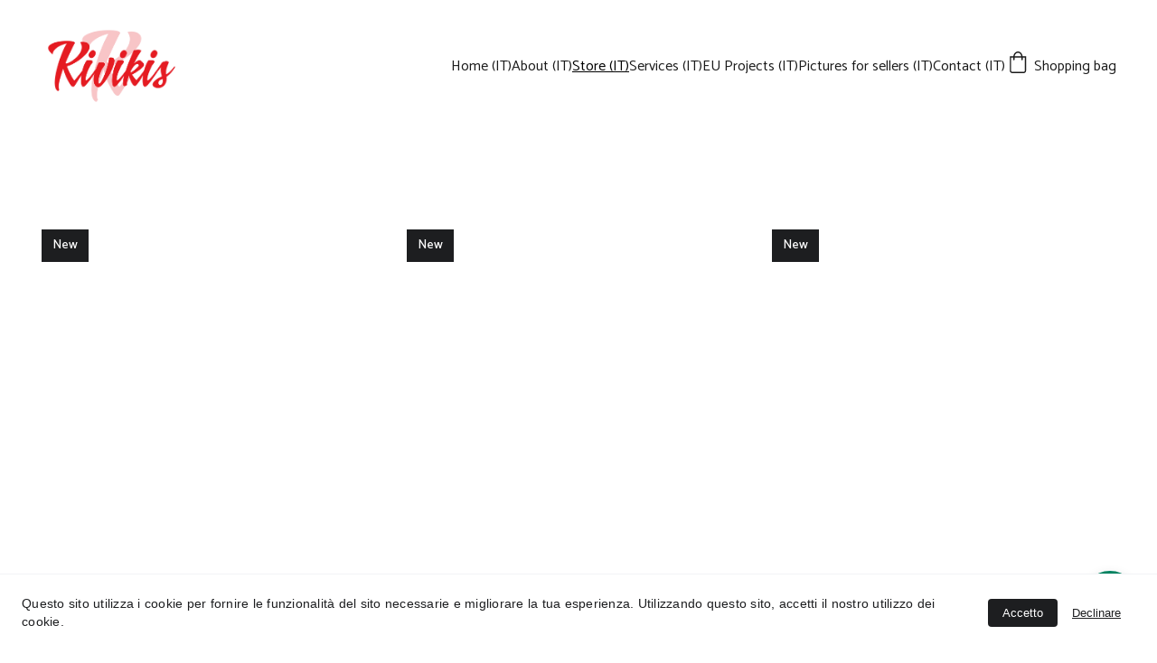

--- FILE ---
content_type: text/html
request_url: https://www.kivikis.com/it/page-zsHHB43
body_size: 16687
content:
<!DOCTYPE html><html lang="en"> <head><meta charset="utf-8"><meta name="viewport" content="width=device-width, initial-scale=1.0"><meta name="generator" content="Hostinger Website Builder"><script type="application/ld+json">{"@context":"https://schema.org/","name":"ecological products ","url":"https://www.kivikis.com/it/page-zsHHB43","description":"100% wool handmade products for cats","image":"https://assets.zyrosite.com/cdn-cgi/image/format=auto,w=1440,h=756,fit=crop,f=jpeg/m7VqgDan2jfKZeEl/logo_white_background-YyvEE88rQjhjRPRX.jpg","inLanguage":"en","@type":"WebPage"}</script><!--[--><link rel="preconnect" href="https://assets.zyrosite.com"><!----><!----><!----><!----><!--[--><link rel="alternate" hreflang="x-default" href="https://www.kivikis.com/it/page-zsHHB43"><link rel="alternate" hreflang="de" href="https://www.kivikis.com/de/page-zsHHB4"><link rel="alternate" hreflang="en" href="https://www.kivikis.com/page-zsHHB41"><link rel="alternate" hreflang="fr" href="https://www.kivikis.com/fr/page-zsHHB42"><link rel="alternate" hreflang="it" href="https://www.kivikis.com/it/page-zsHHB43"><link rel="alternate" hreflang="lt" href="https://www.kivikis.com/lt/page-zsHHB44"><link rel="alternate" hreflang="no" href="https://www.kivikis.com/no/page-zsHHB45"><link rel="alternate" hreflang="pl" href="https://www.kivikis.com/pl/page-zsHHB46"><!--]--><link href="https://cdn.zyrosite.com/u1/google-fonts/font-faces?family=Prosto+One:wght@400&amp;family=Catamaran:wght@400;500;600;700&amp;family=Open+Sans:wght@400;500&amp;family=Inter:wght@400;500&amp;display=swap" rel="preconnect" crossorigin="true"><link href="https://cdn.zyrosite.com/u1/google-fonts/font-faces?family=Prosto+One:wght@400&amp;family=Catamaran:wght@400;500;600;700&amp;family=Open+Sans:wght@400;500&amp;family=Inter:wght@400;500&amp;display=swap" rel="preload" as="style"><link href="https://cdn.zyrosite.com/u1/google-fonts/font-faces?family=Prosto+One:wght@400&amp;family=Catamaran:wght@400;500;600;700&amp;family=Open+Sans:wght@400;500&amp;family=Inter:wght@400;500&amp;display=swap" rel="stylesheet" referrerpolicy="no-referrer"><title>ecological products  | kivikis</title><meta name="description" content="100% wool handmade products for cats "><link rel="icon" size="16x16" href="https://assets.zyrosite.com/cdn-cgi/image/format=auto,w=16,h=16,fit=crop,f=png/m7VqgDan2jfKZeEl/logo_white_background-YyvEE88rQjhjRPRX.jpg"><link rel="icon" size="32x32" href="https://assets.zyrosite.com/cdn-cgi/image/format=auto,w=32,h=32,fit=crop,f=png/m7VqgDan2jfKZeEl/logo_white_background-YyvEE88rQjhjRPRX.jpg"><link rel="icon" size="192x192" href="https://assets.zyrosite.com/cdn-cgi/image/format=auto,w=192,h=192,fit=crop,f=png/m7VqgDan2jfKZeEl/logo_white_background-YyvEE88rQjhjRPRX.jpg"><link rel="apple-touch-icon" href="https://assets.zyrosite.com/cdn-cgi/image/format=auto,w=180,h=180,fit=crop,f=png/m7VqgDan2jfKZeEl/logo_white_background-YyvEE88rQjhjRPRX.jpg"><meta content="https://www.kivikis.com/it/page-zsHHB43" property="og:url"><link rel="canonical" href="https://www.kivikis.com/it/page-zsHHB43"><meta content="ecological products  | kivikis" property="og:title"><meta name="twitter:title" content="ecological products  | kivikis"><meta content="website" property="og:type"><meta property="og:description" content="100% wool handmade products for cats "><meta name="twitter:description" content="100% wool handmade products for cats "><meta property="og:site_name" content="kivikis"><!----><meta content="https://assets.zyrosite.com/cdn-cgi/image/format=auto,w=1440,h=756,fit=crop,f=jpeg/m7VqgDan2jfKZeEl/logo_white_background-YyvEE88rQjhjRPRX.jpg" property="og:image"><meta content="https://assets.zyrosite.com/cdn-cgi/image/format=auto,w=1440,h=756,fit=crop,f=jpeg/m7VqgDan2jfKZeEl/logo_white_background-YyvEE88rQjhjRPRX.jpg" name="twitter:image"><meta content="" property="og:image:alt"><meta content="" name="twitter:image:alt"><meta name="twitter:card" content="summary_large_image"><!----><!--]--><style></style><link rel="prefetch" href="https://assets.zyrosite.com/m7VqgDan2jfKZeEl/traffic.txt"><meta name="google-site-verification" content="q98gIXxLvjZRdXIDfqiwc5-U5kRHPqq0WmZWGSoO2N8"><script>(function(){const postDate = null;

			const currentDate = new Date().setHours(0, 0, 0, 0);
			const postPublishDate = new Date(postDate).setHours(0, 0, 0, 0);

			if (postPublishDate && currentDate < postPublishDate) {
				window.location.replace('/');
			}
		})();</script><link rel="stylesheet" href="/_astro-1767359472764/_slug_.CI1WaYZy.css">
<style>:root{--color-meteorite-dark: #2f1c6a;--color-meteorite-dark-2: #1F1346;--color-meteorite: #8c85ff;--color-meteorite-light: #d5dfff;--color-primary-dark: #5025d1;--color-primary: #673de6;--color-primary-light: #ebe4ff;--color-primary-charts: #B39EF3;--color-danger-dark: #d63163;--color-danger: #fc5185;--color-danger-light: #ffe8ef;--color-danger-charts: #FEA8C2;--color-warning-dark: #fea419;--color-warning-dark-2: #9F6000;--color-warning-charts: #FFD28C;--color-warning: #ffcd35;--color-warning-light: #fff8e2;--color-success-dark: #008361;--color-success: #00b090;--color-success-light: #def4f0;--color-dark: #1d1e20;--color-gray-dark: #36344d;--color-gray: #727586;--color-gray-border: #dadce0;--color-gray-light: #f2f3f6;--color-light: #fff;--color-azure: #357df9;--color-azure-light: #e3ebf9;--color-azure-dark: #265ab2;--color-indigo: #6366F1;--color-neutral-200: #D8DAE0}.whats-app-bubble{position:fixed;right:20px;bottom:24px;z-index:19;display:flex;cursor:pointer;border-radius:100px;box-shadow:#00000026 0 4px 12px}#wtpQualitySign_fixedCSS,#wtpQualitySign_popupCSS{bottom:10px!important}#wtpQualitySign_fixedCSS{z-index:17!important}#wtpQualitySign_popupCSS{z-index:18!important}
</style></head> <body> <div> <style>astro-island,astro-slot,astro-static-slot{display:contents}</style><script>(()=>{var e=async t=>{await(await t())()};(self.Astro||(self.Astro={})).only=e;window.dispatchEvent(new Event("astro:only"));})();</script><script>(()=>{var A=Object.defineProperty;var g=(i,o,a)=>o in i?A(i,o,{enumerable:!0,configurable:!0,writable:!0,value:a}):i[o]=a;var d=(i,o,a)=>g(i,typeof o!="symbol"?o+"":o,a);{let i={0:t=>m(t),1:t=>a(t),2:t=>new RegExp(t),3:t=>new Date(t),4:t=>new Map(a(t)),5:t=>new Set(a(t)),6:t=>BigInt(t),7:t=>new URL(t),8:t=>new Uint8Array(t),9:t=>new Uint16Array(t),10:t=>new Uint32Array(t),11:t=>1/0*t},o=t=>{let[l,e]=t;return l in i?i[l](e):void 0},a=t=>t.map(o),m=t=>typeof t!="object"||t===null?t:Object.fromEntries(Object.entries(t).map(([l,e])=>[l,o(e)]));class y extends HTMLElement{constructor(){super(...arguments);d(this,"Component");d(this,"hydrator");d(this,"hydrate",async()=>{var b;if(!this.hydrator||!this.isConnected)return;let e=(b=this.parentElement)==null?void 0:b.closest("astro-island[ssr]");if(e){e.addEventListener("astro:hydrate",this.hydrate,{once:!0});return}let c=this.querySelectorAll("astro-slot"),n={},h=this.querySelectorAll("template[data-astro-template]");for(let r of h){let s=r.closest(this.tagName);s!=null&&s.isSameNode(this)&&(n[r.getAttribute("data-astro-template")||"default"]=r.innerHTML,r.remove())}for(let r of c){let s=r.closest(this.tagName);s!=null&&s.isSameNode(this)&&(n[r.getAttribute("name")||"default"]=r.innerHTML)}let p;try{p=this.hasAttribute("props")?m(JSON.parse(this.getAttribute("props"))):{}}catch(r){let s=this.getAttribute("component-url")||"<unknown>",v=this.getAttribute("component-export");throw v&&(s+=` (export ${v})`),console.error(`[hydrate] Error parsing props for component ${s}`,this.getAttribute("props"),r),r}let u;await this.hydrator(this)(this.Component,p,n,{client:this.getAttribute("client")}),this.removeAttribute("ssr"),this.dispatchEvent(new CustomEvent("astro:hydrate"))});d(this,"unmount",()=>{this.isConnected||this.dispatchEvent(new CustomEvent("astro:unmount"))})}disconnectedCallback(){document.removeEventListener("astro:after-swap",this.unmount),document.addEventListener("astro:after-swap",this.unmount,{once:!0})}connectedCallback(){if(!this.hasAttribute("await-children")||document.readyState==="interactive"||document.readyState==="complete")this.childrenConnectedCallback();else{let e=()=>{document.removeEventListener("DOMContentLoaded",e),c.disconnect(),this.childrenConnectedCallback()},c=new MutationObserver(()=>{var n;((n=this.lastChild)==null?void 0:n.nodeType)===Node.COMMENT_NODE&&this.lastChild.nodeValue==="astro:end"&&(this.lastChild.remove(),e())});c.observe(this,{childList:!0}),document.addEventListener("DOMContentLoaded",e)}}async childrenConnectedCallback(){let e=this.getAttribute("before-hydration-url");e&&await import(e),this.start()}async start(){let e=JSON.parse(this.getAttribute("opts")),c=this.getAttribute("client");if(Astro[c]===void 0){window.addEventListener(`astro:${c}`,()=>this.start(),{once:!0});return}try{await Astro[c](async()=>{let n=this.getAttribute("renderer-url"),[h,{default:p}]=await Promise.all([import(this.getAttribute("component-url")),n?import(n):()=>()=>{}]),u=this.getAttribute("component-export")||"default";if(!u.includes("."))this.Component=h[u];else{this.Component=h;for(let f of u.split("."))this.Component=this.Component[f]}return this.hydrator=p,this.hydrate},e,this)}catch(n){console.error(`[astro-island] Error hydrating ${this.getAttribute("component-url")}`,n)}}attributeChangedCallback(){this.hydrate()}}d(y,"observedAttributes",["props"]),customElements.get("astro-island")||customElements.define("astro-island",y)}})();</script><astro-island uid="11O1Tx" component-url="/_astro-1767359472764/ClientHead.DYt03131.js" component-export="default" renderer-url="/_astro-1767359472764/client.DI-5_30c.js" props="{&quot;page-noindex&quot;:[0,false],&quot;canonical-url&quot;:[0,&quot;https://www.kivikis.com/it/page-zsHHB43&quot;],&quot;site-meta&quot;:[0,{&quot;GAId&quot;:[0,&quot;-&quot;],&quot;hotjar&quot;:[0,&quot;&quot;],&quot;version&quot;:[0,197],&quot;template&quot;:[0,&quot;devine&quot;],&quot;metaTitle&quot;:[0,&quot;kivikis&quot;],&quot;customMeta&quot;:[0,&quot;&lt;meta name=\&quot;google-site-verification\&quot; content=\&quot;q98gIXxLvjZRdXIDfqiwc5-U5kRHPqq0WmZWGSoO2N8\&quot; /&gt;&quot;],&quot;ogImageAlt&quot;:[0,&quot;&quot;],&quot;buttonSetId&quot;:[0,&quot;0&quot;],&quot;faviconPath&quot;:[0,&quot;logo_white_background-YyvEE88rQjhjRPRX.jpg&quot;],&quot;ogImagePath&quot;:[0,&quot;logo_white_background-YyvEE88rQjhjRPRX.jpg&quot;],&quot;googleAdsIds&quot;:[1,[[0,&quot;AW-17179240846&quot;]]],&quot;defaultLocale&quot;:[0,&quot;en&quot;],&quot;ecommerceType&quot;:[0,&quot;zyro&quot;],&quot;facebookPixel&quot;:[0,&quot;&quot;],&quot;faviconOrigin&quot;:[0,&quot;assets&quot;],&quot;ogImageOrigin&quot;:[0,&quot;assets&quot;],&quot;whatsAppNumber&quot;:[0,&quot;37067546050&quot;],&quot;googleAnalytics&quot;:[0,&quot;G-61Q4JX986L&quot;],&quot;whatsAppMessage&quot;:[0,&quot;&quot;],&quot;ecommerceStoreId&quot;:[0,&quot;store_01GKN4F5SVB4RYJ4JJ7KYKZ4P1&quot;],&quot;googleTagManager&quot;:[0,&quot;GTM-KLCGF9F&quot;],&quot;customBodyElements&quot;:[0,&quot;&quot;],&quot;customHeadElements&quot;:[0,&quot;&lt;meta name=\&quot;google-site-verification\&quot; content=\&quot;q98gIXxLvjZRdXIDfqiwc5-U5kRHPqq0WmZWGSoO2N8\&quot;&gt;&quot;],&quot;isCookieBarEnabled&quot;:[0,true],&quot;stripePublicApiKey&quot;:[0,&quot;&quot;],&quot;typographyStylesId&quot;:[0,&quot;quinn&quot;],&quot;isPrivateModeActive&quot;:[0,false],&quot;demoEcommerceStoreId&quot;:[0,&quot;demo_01G0E9P2R0CFTNBWEEFCEV8EG5&quot;],&quot;shouldAddWWWPrefixToDomain&quot;:[0,true]}],&quot;domain&quot;:[0,&quot;www.kivikis.com&quot;]}" ssr client="only" opts="{&quot;name&quot;:&quot;ClientHead&quot;,&quot;value&quot;:&quot;vue&quot;}"></astro-island> <script>(()=>{var e=async t=>{await(await t())()};(self.Astro||(self.Astro={})).load=e;window.dispatchEvent(new Event("astro:load"));})();</script><astro-island uid="ZzqVsF" prefix="v1" component-url="/_astro-1767359472764/Page.CyBEWSlr.js" component-export="default" renderer-url="/_astro-1767359472764/client.DI-5_30c.js" props="{&quot;pageData&quot;:[0,{&quot;pages&quot;:[0,{&quot;home&quot;:[0,{&quot;meta&quot;:[0,{&quot;title&quot;:[0,&quot;cat house&quot;],&quot;noindex&quot;:[0,false],&quot;ogImageAlt&quot;:[0,&quot;&quot;],&quot;description&quot;:[0,&quot;100% wool handmade products for cats &quot;],&quot;ogImagePath&quot;:[0,null],&quot;ogImageOrigin&quot;:[0,null]}],&quot;name&quot;:[0,&quot;Home (IT)&quot;],&quot;slug&quot;:[0,&quot;3&quot;],&quot;type&quot;:[0,&quot;default&quot;],&quot;blocks&quot;:[1,[[0,&quot;zqJm-l&quot;],[0,&quot;zcNSuW&quot;],[0,&quot;zrUHZ_&quot;],[0,&quot;zeCSfh&quot;],[0,&quot;uqkmfoPGq&quot;]]],&quot;hiddenSlots&quot;:[1,[]]}],&quot;z1DBh_&quot;:[0,{&quot;meta&quot;:[0,{&quot;title&quot;:[0,&quot;cat bed &quot;],&quot;noindex&quot;:[0,false],&quot;ogImageAlt&quot;:[0,&quot;&quot;],&quot;description&quot;:[0,&quot;handmade cat bed from wool &quot;],&quot;ogImagePath&quot;:[0,null],&quot;ogImageOrigin&quot;:[0,null]}],&quot;name&quot;:[0,&quot;EU Projects (IT)&quot;],&quot;slug&quot;:[0,&quot;eu-projects3&quot;],&quot;type&quot;:[0,&quot;default&quot;],&quot;blocks&quot;:[1,[[0,&quot;zKMimd&quot;]]],&quot;hiddenSlots&quot;:[1,[]]}],&quot;zsHHB4&quot;:[0,{&quot;meta&quot;:[0,{&quot;title&quot;:[0,&quot;ecological products &quot;],&quot;noindex&quot;:[0,false],&quot;ogImageAlt&quot;:[0,&quot;&quot;],&quot;description&quot;:[0,&quot;100% wool handmade products for cats &quot;],&quot;ogImagePath&quot;:[0,null],&quot;ogImageOrigin&quot;:[0,null]}],&quot;name&quot;:[0,&quot;Store (IT)&quot;],&quot;slug&quot;:[0,&quot;page-zsHHB43&quot;],&quot;type&quot;:[0,&quot;default&quot;],&quot;blocks&quot;:[1,[[0,&quot;z6gs78&quot;]]],&quot;hiddenSlots&quot;:[1,[]]}],&quot;zzGar_&quot;:[0,{&quot;meta&quot;:[0,{&quot;title&quot;:[0,&quot;cat and dogs products&quot;],&quot;noindex&quot;:[0,false],&quot;ogImageAlt&quot;:[0,&quot;&quot;],&quot;description&quot;:[0,&quot;100% wool handmade products for cats dogs&quot;],&quot;ogImagePath&quot;:[0,null],&quot;ogImageOrigin&quot;:[0,null]}],&quot;name&quot;:[0,&quot;Pictures for sellers (IT)&quot;],&quot;slug&quot;:[0,&quot;pictures-for-sellers3&quot;],&quot;type&quot;:[0,&quot;default&quot;],&quot;blocks&quot;:[1,[[0,&quot;zDGuPB&quot;],[0,&quot;zERHdI&quot;],[0,&quot;z0u-87&quot;],[0,&quot;z2OJwh&quot;],[0,&quot;zPOX04&quot;],[0,&quot;zTc5h9&quot;]]],&quot;hiddenSlots&quot;:[1,[]]}],&quot;Z2KamOz4P&quot;:[0,{&quot;meta&quot;:[0,{&quot;title&quot;:[0,&quot;merino wool &quot;],&quot;noindex&quot;:[0,false],&quot;ogImageAlt&quot;:[0,&quot;&quot;],&quot;description&quot;:[0,&quot;100% wool handmade products for cats and dogs &quot;],&quot;ogImagePath&quot;:[0,null],&quot;ogImageOrigin&quot;:[0,null]}],&quot;name&quot;:[0,&quot;Services (IT)&quot;],&quot;slug&quot;:[0,&quot;services3&quot;],&quot;type&quot;:[0,&quot;default&quot;],&quot;blocks&quot;:[1,[[0,&quot;RafQoj_K91&quot;],[0,&quot;gm2A__D6FN&quot;],[0,&quot;3Mdf_JcOO&quot;]]],&quot;hiddenSlots&quot;:[1,[]]}],&quot;ZpspZPVxA&quot;:[0,{&quot;meta&quot;:[0,{&quot;title&quot;:[0,&quot;Etsy  amazon shop &quot;],&quot;noindex&quot;:[0,false],&quot;ogImageAlt&quot;:[0,&quot;&quot;],&quot;description&quot;:[0,&quot;100% wool handmade products for cats and dogs &quot;],&quot;ogImagePath&quot;:[0,null],&quot;ogImageOrigin&quot;:[0,null]}],&quot;name&quot;:[0,&quot;Contact (IT)&quot;],&quot;slug&quot;:[0,&quot;contact3&quot;],&quot;type&quot;:[0,&quot;default&quot;],&quot;blocks&quot;:[1,[[0,&quot;gfXw5Nwvlx&quot;],[0,&quot;BTRSNs9Umm&quot;]]],&quot;hiddenSlots&quot;:[1,[]]}],&quot;fBKxhHlqK&quot;:[0,{&quot;meta&quot;:[0,{&quot;title&quot;:[0,&quot;ebay shop &quot;],&quot;noindex&quot;:[0,false],&quot;ogImageAlt&quot;:[0,&quot;&quot;],&quot;description&quot;:[0,&quot;100% wool handmade products for cats and dogs &quot;],&quot;ogImagePath&quot;:[0,null],&quot;ogImageOrigin&quot;:[0,null]}],&quot;name&quot;:[0,&quot;About (IT)&quot;],&quot;slug&quot;:[0,&quot;about3&quot;],&quot;type&quot;:[0,&quot;default&quot;],&quot;blocks&quot;:[1,[[0,&quot;pWNwQA-ixI&quot;],[0,&quot;Rmg2LRnbfx&quot;],[0,&quot;zuoqLe&quot;]]],&quot;hiddenSlots&quot;:[1,[]]}],&quot;z1B3vK&quot;:[0,{&quot;name&quot;:[0,&quot;ELIXIR MEN 30 ML côte d&#39;azur perfumes&quot;],&quot;type&quot;:[0,&quot;ecommerce-product&quot;],&quot;blocks&quot;:[1,[[0,&quot;z-VAks&quot;]]],&quot;productId&quot;:[0,&quot;prod_01KDZCTWS0JCHJXBC071CCPCWR&quot;],&quot;slug&quot;:[0,&quot;elixir-men-30-ml-cote-dazur-perfumes2&quot;],&quot;meta&quot;:[0,{&quot;title&quot;:[0,&quot;ELIXIR MEN 30 ML côte d&#39;azur perfumes&quot;],&quot;description&quot;:[0,&quot;Côte d’Azur – Perfumes Created with PassionFor generations, perfume has been a symbol of desire and luxury.As a fragrance producer, we work to ensure every product meets the expectations of both loyal and new customers. We combine carefully selected ingredients sourced from trusted European suppl...&quot;],&quot;ogImagePath&quot;:[0,&quot;https://cdn.zyrosite.com/cdn-ecommerce/store_01GKN4F5SVB4RYJ4JJ7KYKZ4P1/assets/e53d86c8-d569-4f01-9028-16102503f824.png&quot;],&quot;ogImageOrigin&quot;:[0,&quot;other&quot;],&quot;ogImageAlt&quot;:[0,&quot;ELIXIR MEN 30 ML côte d&#39;azur perfumes&quot;]}]}],&quot;z6hbST&quot;:[0,{&quot;meta&quot;:[0,{&quot;title&quot;:[0,&quot;Felted Wool Cat Cave, house, bed, Eco Friendly, Elegant Designs, Natural Felted Wool, Handmade, 100% wool Made by kivikis. Color: Birch Green &quot;],&quot;description&quot;:[0,&quot;Modern house for modern cat. Art design from wool felt, each as unique as your cat. Living, sleeping space for your beloved best friend, made with soft hands and wild heart from high-quality, natur...&quot;],&quot;ogImagePath&quot;:[0,&quot;https://cdn.zyrosite.com/cdn-ecommerce/store_01GKN4F5SVB4RYJ4JJ7KYKZ4P1%2Fassets%2F1671275450286-birch%25201.jpg&quot;],&quot;ogImageOrigin&quot;:[0,&quot;other&quot;],&quot;ogImageAlt&quot;:[0,&quot;Felted Wool Cat Cave, house, bed, Eco Friendly, Elegant Designs, Natural Felted Wool, Handmade, 100% wool Made by kivikis. Color: Birch Green &quot;]}],&quot;name&quot;:[0,&quot;Felted Wool Cat Cave, house, bed, Eco Friendly, Elegant Designs, Natural Felted Wool, Handmade, 100% wool Made by kivikis. Color: Birch Green &quot;],&quot;type&quot;:[0,&quot;ecommerce-product&quot;],&quot;blocks&quot;:[1,[[0,&quot;zoCx72&quot;]]],&quot;locale&quot;:[0,&quot;en&quot;],&quot;productId&quot;:[0,&quot;prod_01GMFWFYEG1YVVMMG6CHWHYZSV&quot;],&quot;hiddenSlots&quot;:[1,[]],&quot;slug&quot;:[0,&quot;felted-wool-cat-cave-house-bed-eco-friendly-elegant-designs-natural-felted-wool-handmade-100percent-wool-made-by-kivikis-color-birch-green--z6hbst1&quot;]}],&quot;z8Kwg3&quot;:[0,{&quot;meta&quot;:[0,{&quot;title&quot;:[0,&quot;Felted Wool Cat Cave, house, bed, Eco Friendly, Elegant Designs, Natural Felted Wool, Handmade, 100% wool Made by kivikis. Color: burgundy Dark &quot;],&quot;description&quot;:[0,&quot;Modern house for modern cat. Art design from wool felt, each as unique as your cat. Living, sleeping space for your beloved best friend, made with soft hands and wild heart from high-quality, natur...&quot;],&quot;ogImagePath&quot;:[0,&quot;https://cdn.zyrosite.com/cdn-ecommerce/store_01GKN4F5SVB4RYJ4JJ7KYKZ4P1%2Fassets%2F1671275599266-11.jpg&quot;],&quot;ogImageOrigin&quot;:[0,&quot;other&quot;],&quot;ogImageAlt&quot;:[0,&quot;Felted Wool Cat Cave, house, bed, Eco Friendly, Elegant Designs, Natural Felted Wool, Handmade, 100% wool Made by kivikis. Color: burgundy Dark &quot;]}],&quot;name&quot;:[0,&quot;Felted Wool Cat Cave, house, bed, Eco Friendly, Elegant Designs, Natural Felted Wool, Handmade, 100% wool Made by kivikis. Color: burgundy Dark &quot;],&quot;type&quot;:[0,&quot;ecommerce-product&quot;],&quot;blocks&quot;:[1,[[0,&quot;zEbqSJ&quot;]]],&quot;locale&quot;:[0,&quot;en&quot;],&quot;productId&quot;:[0,&quot;prod_01GMFWMN18AR20CTDXH3CB9BNM&quot;],&quot;hiddenSlots&quot;:[1,[]],&quot;slug&quot;:[0,&quot;felted-wool-cat-cave-house-bed-eco-friendly-elegant-designs-natural-felted-wool-handmade-100percent-wool-made-by-kivikis-color-burgundy-dark--z8kwg31&quot;]}],&quot;zApu02&quot;:[0,{&quot;meta&quot;:[0,{&quot;title&quot;:[0,&quot;Felted Wool Cat Cave, house, bed, Eco Friendly, Elegant Designs, Natural Felted Wool, Handmade, 100% wool Made by kivikis. Color: Snow White &quot;],&quot;description&quot;:[0,&quot;Modern house for modern cat. Art design from wool felt, each as unique as your cat. Living, sleeping space for your beloved best friend, made with soft hands and wild heart from high-quality, natur...&quot;],&quot;ogImagePath&quot;:[0,&quot;https://cdn.zyrosite.com/cdn-ecommerce/store_01GKN4F5SVB4RYJ4JJ7KYKZ4P1%2Fassets%2F1670378751756-cat%2520cave%2520house%2520snow%2520grey%252012.jpg&quot;],&quot;ogImageOrigin&quot;:[0,&quot;other&quot;],&quot;ogImageAlt&quot;:[0,&quot;Felted Wool Cat Cave, house, bed, Eco Friendly, Elegant Designs, Natural Felted Wool, Handmade, 100% wool Made by kivikis. Color: Snow White &quot;]}],&quot;name&quot;:[0,&quot;Felted Wool Cat Cave, house, bed, Eco Friendly, Elegant Designs, Natural Felted Wool, Handmade, 100% wool Made by kivikis. Color: Snow White &quot;],&quot;type&quot;:[0,&quot;ecommerce-product&quot;],&quot;blocks&quot;:[1,[[0,&quot;zPDuaf&quot;]]],&quot;locale&quot;:[0,&quot;en&quot;],&quot;productId&quot;:[0,&quot;prod_01GKN4F6CA34G68SKWRCS9C8NK&quot;],&quot;hiddenSlots&quot;:[1,[]],&quot;slug&quot;:[0,&quot;felted-wool-cat-cave-house-bed-eco-friendly-elegant-designs-natural-felted-wool-handmade-100percent-wool-made-by-kivikis-zapu021&quot;]}],&quot;zBRe3f&quot;:[0,{&quot;name&quot;:[0,&quot;ELIXIR MEN 30 ML côte d&#39;azur perfumes&quot;],&quot;type&quot;:[0,&quot;ecommerce-product&quot;],&quot;blocks&quot;:[1,[[0,&quot;zjUvQN&quot;]]],&quot;productId&quot;:[0,&quot;prod_01KDZB9V8RQ8HADRHF48N0MFQA&quot;],&quot;slug&quot;:[0,&quot;elixir-men-30-ml-cote-dazur-perfumes&quot;],&quot;meta&quot;:[0,{&quot;title&quot;:[0,&quot;ELIXIR MEN 30 ML côte d&#39;azur perfumes&quot;],&quot;description&quot;:[0,&quot;Côte d’Azur – Perfumes Created with PassionFor generations, perfume has been a symbol of desire and luxury.As a fragrance producer, we work to ensure every product meets the expectations of both loyal and new customers. We combine carefully selected ingredients sourced from trusted European suppl...&quot;],&quot;ogImagePath&quot;:[0,&quot;https://cdn.zyrosite.com/cdn-ecommerce/store_01GKN4F5SVB4RYJ4JJ7KYKZ4P1/assets/e17cad67-ca03-4336-91b4-f6aefb444ec3.png&quot;],&quot;ogImageOrigin&quot;:[0,&quot;other&quot;],&quot;ogImageAlt&quot;:[0,&quot;ELIXIR MEN 30 ML côte d&#39;azur perfumes&quot;]}]}],&quot;zIOyDc&quot;:[0,{&quot;meta&quot;:[0,{&quot;title&quot;:[0,&quot;Handmade Cat Products &amp; Caves | Kivikis&quot;],&quot;description&quot;:[0,&quot;Discover Kivikis, the brand specializing in handmade cat products crafted from high-quality materials like wool felt and organic cotton. Our popular cat caves, made from 100% New Zealand wool, prov...&quot;],&quot;ogImagePath&quot;:[0,&quot;https://cdn.zyrosite.com/cdn-ecommerce/store_01GKN4F5SVB4RYJ4JJ7KYKZ4P1%2Fassets%2F1697889501434-brown%201.JPG&quot;],&quot;ogImageOrigin&quot;:[0,&quot;other&quot;],&quot;ogImageAlt&quot;:[0,&quot;Chunky cat bed , wool pet bed , dog bed , chunky cat dog bed , 100% sheep wool knitted pet bed made By Kivikis Color Brown&quot;],&quot;keywords&quot;:[1,[[0,&quot;handmade cat products&quot;],[0,&quot;cat caves&quot;],[0,&quot;wool felt cat beds&quot;]]],&quot;focusKeyword&quot;:[0,&quot;handmade cat products&quot;]}],&quot;name&quot;:[0,&quot;Chunky cat bed , wool pet bed , dog bed , chunky cat dog bed , 100% sheep wool knitted pet bed made By Kivikis Color Brown&quot;],&quot;type&quot;:[0,&quot;ecommerce-product&quot;],&quot;blocks&quot;:[1,[[0,&quot;zY14f9&quot;]]],&quot;productId&quot;:[0,&quot;prod_01HD93Q6PQ88Z7QPY45CS69CRH&quot;],&quot;hiddenSlots&quot;:[1,[]],&quot;slug&quot;:[0,&quot;chunky-cat-bed-wool-pet-bed-dog-bed-chunky-cat-dog-bed-100percent-sheep-wool-knitted-pet-bed-made-by-kivikis-color-brown1&quot;]}],&quot;zLp-6z&quot;:[0,{&quot;name&quot;:[0,&quot;ELIXIR MEN 30 ML côte d&#39;azur perfumes&quot;],&quot;type&quot;:[0,&quot;ecommerce-product&quot;],&quot;blocks&quot;:[1,[[0,&quot;zHvCDa&quot;]]],&quot;productId&quot;:[0,&quot;prod_01KDZBNB7PH0SFP9YFV5XB6MM7&quot;],&quot;slug&quot;:[0,&quot;elixir-men-30-ml-cote-dazur-perfumes1&quot;],&quot;meta&quot;:[0,{&quot;title&quot;:[0,&quot;ELIXIR MEN 30 ML côte d&#39;azur perfumes&quot;],&quot;description&quot;:[0,&quot;Côte d’Azur – Perfumes Created with PassionFor generations, perfume has been a symbol of desire and luxury.As a fragrance producer, we work to ensure every product meets the expectations of both loyal and new customers. We combine carefully selected ingredients sourced from trusted European suppl...&quot;],&quot;ogImagePath&quot;:[0,&quot;https://cdn.zyrosite.com/cdn-ecommerce/store_01GKN4F5SVB4RYJ4JJ7KYKZ4P1/assets/d44829d4-39eb-4317-98d4-455ee4a912f2.png&quot;],&quot;ogImageOrigin&quot;:[0,&quot;other&quot;],&quot;ogImageAlt&quot;:[0,&quot;ELIXIR MEN 30 ML côte d&#39;azur perfumes&quot;]}]}],&quot;zLxRgV&quot;:[0,{&quot;name&quot;:[0,&quot;ELIXIR WOMEN 30 ML côte d&#39;azur perfumes&quot;],&quot;type&quot;:[0,&quot;ecommerce-product&quot;],&quot;blocks&quot;:[1,[[0,&quot;zqXl1R&quot;]]],&quot;productId&quot;:[0,&quot;prod_01KDZ85X0M6YZ6BTQ473SQHPKK&quot;],&quot;slug&quot;:[0,&quot;elixir-women-30-ml-cote-dazur-perfumes2&quot;],&quot;meta&quot;:[0,{&quot;title&quot;:[0,&quot;ELIXIR WOMEN 30 ML côte d&#39;azur perfumes&quot;],&quot;description&quot;:[0,&quot;Côte d’Azur – Perfumes Created with PassionFor generations, perfume has been a symbol of desire and luxury.As a fragrance producer, we work to ensure every product meets the expectations of both loyal and new customers. We combine carefully selected ingredients sourced from trusted European suppl...&quot;],&quot;ogImagePath&quot;:[0,&quot;https://cdn.zyrosite.com/cdn-ecommerce/store_01GKN4F5SVB4RYJ4JJ7KYKZ4P1/assets/327c63b3-c181-4de8-a127-7fce65fe4c60.png&quot;],&quot;ogImageOrigin&quot;:[0,&quot;other&quot;],&quot;ogImageAlt&quot;:[0,&quot;ELIXIR WOMEN 30 ML côte d&#39;azur perfumes&quot;]}]}],&quot;zLy4wz&quot;:[0,{&quot;meta&quot;:[0,{&quot;title&quot;:[0,&quot;Handmade Cat Caves &amp; Pet Products | Kivikis&quot;],&quot;description&quot;:[0,&quot;Discover Kivikis, your go-to brand for handmade pet products, including cozy cat caves crafted from 100% New Zealand wool. Our high-quality, natural materials like wool felt and organic cotton ensu...&quot;],&quot;ogImagePath&quot;:[0,&quot;https://cdn.zyrosite.com/cdn-ecommerce/store_01GKN4F5SVB4RYJ4JJ7KYKZ4P1%2Fassets%2F1671275371067-brown%25206.jpg&quot;],&quot;ogImageOrigin&quot;:[0,&quot;other&quot;],&quot;ogImageAlt&quot;:[0,&quot;Felted Wool Cat Cave, house, bed, Eco Friendly, Elegant Designs, Natural Felted Wool, Handmade, 100% wool Made by kivikis. Color: Sand brown &quot;],&quot;keywords&quot;:[1,[[0,&quot;handmade pet products&quot;],[0,&quot;cat caves&quot;],[0,&quot;wool felt cat toys&quot;]]],&quot;focusKeyword&quot;:[0,&quot;handmade pet products&quot;]}],&quot;name&quot;:[0,&quot;Felted Wool Cat Cave, house, bed, Eco Friendly, Elegant Designs, Natural Felted Wool, Handmade, 100% wool Made by kivikis. Color: Sand brown &quot;],&quot;type&quot;:[0,&quot;ecommerce-product&quot;],&quot;blocks&quot;:[1,[[0,&quot;zQpNUo&quot;]]],&quot;locale&quot;:[0,&quot;en&quot;],&quot;productId&quot;:[0,&quot;prod_01GMFWCS351D2VR9AS7JNMEWDG&quot;],&quot;hiddenSlots&quot;:[1,[]],&quot;slug&quot;:[0,&quot;felted-wool-cat-cave-house-bed-eco-friendly-elegant-designs-natural-felted-wool-handmade-100percent-wool-made-by-kivikis-color-sand-brown--zly4wz1&quot;]}],&quot;zS0nqA&quot;:[0,{&quot;meta&quot;:[0,{&quot;title&quot;:[0,&quot; Felted Wool Cat toys, balls, Eco Friendly, Colorful &amp; Beautiful, Elegant Designs, Natural Felted Wool, Handmade Cat toy. Size  3 cm Made by kivikis&quot;],&quot;description&quot;:[0,&quot;Cat toy, felted wool cat ball, handmade from ecological wool. Natural, environment friendly.Art design from wool felt, each as unique as your cat. Lovely toy for your beloved best friend, made with...&quot;],&quot;ogImagePath&quot;:[0,&quot;https://cdn.zyrosite.com/cdn-ecommerce/store_01GKN4F5SVB4RYJ4JJ7KYKZ4P1%2Fassets%2F1671275916223-a.jpg&quot;],&quot;ogImageOrigin&quot;:[0,&quot;other&quot;],&quot;ogImageAlt&quot;:[0,&quot; Felted Wool Cat toys, balls, Eco Friendly, Colorful &amp; Beautiful, Elegant Designs, Natural Felted Wool, Handmade Cat toy. Size  3 cm Made by kivikis&quot;]}],&quot;name&quot;:[0,&quot; Felted Wool Cat toys, balls, Eco Friendly, Colorful &amp; Beautiful, Elegant Designs, Natural Felted Wool, Handmade Cat toy. Size  3 cm Made by kivikis&quot;],&quot;type&quot;:[0,&quot;ecommerce-product&quot;],&quot;blocks&quot;:[1,[[0,&quot;zfG7rx&quot;]]],&quot;locale&quot;:[0,&quot;en&quot;],&quot;productId&quot;:[0,&quot;prod_01GMFX5922S2FZN4EFA85TTNKS&quot;],&quot;hiddenSlots&quot;:[1,[]],&quot;slug&quot;:[0,&quot;-felted-wool-cat-toys-balls-eco-friendly-colorful-and-beautiful-elegant-designs-natural-felted-wool-handmade-cat-toy-size-3-cm-made-by-kivikis-zs0nqa1&quot;]}],&quot;zUfNmc&quot;:[0,{&quot;name&quot;:[0,&quot;ELIXIR WOMEN 30 ML côte d&#39;azur perfumes&quot;],&quot;type&quot;:[0,&quot;ecommerce-product&quot;],&quot;blocks&quot;:[1,[[0,&quot;z4KaFp&quot;]]],&quot;productId&quot;:[0,&quot;prod_01KDZ577YVEGCF90ECAK0XSM42&quot;],&quot;slug&quot;:[0,&quot;elixir-women-30-ml-cote-dazur-perfumes&quot;],&quot;meta&quot;:[0,{&quot;title&quot;:[0,&quot;ELIXIR WOMEN 30 ML côte d&#39;azur perfumes&quot;],&quot;description&quot;:[0,&quot;Côte d’Azur – Perfumes Created with PassionFor generations, perfume has been a symbol of desire and luxury.As a fragrance producer, we work to ensure every product meets the expectations of both loyal and new customers. We combine carefully selected ingredients sourced from trusted European suppl...&quot;],&quot;ogImagePath&quot;:[0,&quot;https://cdn.zyrosite.com/cdn-ecommerce/store_01GKN4F5SVB4RYJ4JJ7KYKZ4P1/assets/2751ee64-1a94-4c9e-b7c7-3ef2b0d0d24e.png&quot;],&quot;ogImageOrigin&quot;:[0,&quot;other&quot;],&quot;ogImageAlt&quot;:[0,&quot;ELIXIR WOMEN 30 ML côte d&#39;azur perfumes&quot;]}]}],&quot;zYJp-M&quot;:[0,{&quot;name&quot;:[0,&quot;ELIXIR WOMEN 30 ML côte d&#39;azur perfumes&quot;],&quot;type&quot;:[0,&quot;ecommerce-product&quot;],&quot;blocks&quot;:[1,[[0,&quot;zmTYJR&quot;]]],&quot;productId&quot;:[0,&quot;prod_01KDZ7TY9BE53ANS9PYEJ83Y7Z&quot;],&quot;slug&quot;:[0,&quot;elixir-women-30-ml-cote-dazur-perfumes1&quot;],&quot;meta&quot;:[0,{&quot;title&quot;:[0,&quot;ELIXIR WOMEN 30 ML côte d&#39;azur perfumes&quot;],&quot;description&quot;:[0,&quot;Côte d’Azur – Perfumes Created with PassionFor generations, perfume has been a symbol of desire and luxury.As a fragrance producer, we work to ensure every product meets the expectations of both loyal and new customers. We combine carefully selected ingredients sourced from trusted European suppl...&quot;],&quot;ogImagePath&quot;:[0,&quot;https://cdn.zyrosite.com/cdn-ecommerce/store_01GKN4F5SVB4RYJ4JJ7KYKZ4P1/assets/d25bfd4f-d1c7-4436-a96c-8540d2bf37f9.png&quot;],&quot;ogImageOrigin&quot;:[0,&quot;other&quot;],&quot;ogImageAlt&quot;:[0,&quot;ELIXIR WOMEN 30 ML côte d&#39;azur perfumes&quot;]}]}],&quot;z_QerZ&quot;:[0,{&quot;name&quot;:[0,&quot;ELIXIR WOMEN 110ML côte d&#39;azur perfumes&quot;],&quot;type&quot;:[0,&quot;ecommerce-product&quot;],&quot;blocks&quot;:[1,[[0,&quot;zFj4tq&quot;]]],&quot;productId&quot;:[0,&quot;prod_01KDZ4M9ABWK7N0ASS9H99B5CG&quot;],&quot;slug&quot;:[0,&quot;elixir-women-110ml-cote-dazur-perfumes&quot;],&quot;meta&quot;:[0,{&quot;title&quot;:[0,&quot;ELIXIR WOMEN 110ML côte d&#39;azur perfumes&quot;],&quot;description&quot;:[0,&quot;Côte d’Azur – Perfumes Created with PassionFor generations, perfume has been a symbol of desire and luxury.As a fragrance producer, we work to ensure every product meets the expectations of both loyal and new customers. We combine carefully selected ingredients sourced from trusted European suppl...&quot;],&quot;ogImagePath&quot;:[0,&quot;https://cdn.zyrosite.com/cdn-ecommerce/store_01GKN4F5SVB4RYJ4JJ7KYKZ4P1/assets/c130da39-4bf8-4388-9d7d-5fc814b8cf0b.png&quot;],&quot;ogImageOrigin&quot;:[0,&quot;other&quot;],&quot;ogImageAlt&quot;:[0,&quot;ELIXIR WOMEN 110ML côte d&#39;azur perfumes&quot;]}]}],&quot;z_k4CU&quot;:[0,{&quot;name&quot;:[0,&quot;ELIXIR MEN 100 ML côte d&#39;azur perfumes&quot;],&quot;type&quot;:[0,&quot;ecommerce-product&quot;],&quot;blocks&quot;:[1,[[0,&quot;ztmRcU&quot;]]],&quot;productId&quot;:[0,&quot;prod_01KDZCNJKBA9131JN5GWEZ190Q&quot;],&quot;slug&quot;:[0,&quot;elixir-men-100-ml-cote-dazur-perfumes&quot;],&quot;meta&quot;:[0,{&quot;title&quot;:[0,&quot;ELIXIR MEN 100 ML côte d&#39;azur perfumes&quot;],&quot;description&quot;:[0,&quot;Côte d’Azur – Perfumes Created with PassionFor generations, perfume has been a symbol of desire and luxury.As a fragrance producer, we work to ensure every product meets the expectations of both loyal and new customers. We combine carefully selected ingredients sourced from trusted European suppl...&quot;],&quot;ogImagePath&quot;:[0,&quot;https://cdn.zyrosite.com/cdn-ecommerce/store_01GKN4F5SVB4RYJ4JJ7KYKZ4P1/assets/9e428519-a682-4e8f-b7d0-a2bceb5c6f20.jpg&quot;],&quot;ogImageOrigin&quot;:[0,&quot;other&quot;],&quot;ogImageAlt&quot;:[0,&quot;ELIXIR MEN 100 ML côte d&#39;azur perfumes&quot;]}]}],&quot;z_xysx&quot;:[0,{&quot;meta&quot;:[0,{&quot;title&quot;:[0,&quot;Chunky cat bed , wool pet bed , dog bed , chunky cat dog bed , 100% sheep wool knitted pet bed made By Kivikis Color Black &quot;],&quot;description&quot;:[0,&quot;Modern, beautifully designed from sheep wool cat house, bed, cave.Comfortable bed for your pet&#39;s healthy sleeping and rest.It is super soft and warm, so your pet will feel happy when in it.Extra wa...&quot;],&quot;ogImagePath&quot;:[0,&quot;https://cdn.zyrosite.com/cdn-ecommerce/store_01GKN4F5SVB4RYJ4JJ7KYKZ4P1%2Fassets%2F1697893516663-black%201.jpg&quot;],&quot;ogImageOrigin&quot;:[0,&quot;other&quot;],&quot;ogImageAlt&quot;:[0,&quot;Chunky cat bed , wool pet bed , dog bed , chunky cat dog bed , 100% sheep wool knitted pet bed made By Kivikis Color Black &quot;]}],&quot;name&quot;:[0,&quot;Chunky cat bed , wool pet bed , dog bed , chunky cat dog bed , 100% sheep wool knitted pet bed made By Kivikis Color Black &quot;],&quot;type&quot;:[0,&quot;ecommerce-product&quot;],&quot;blocks&quot;:[1,[[0,&quot;zonxiL&quot;]]],&quot;productId&quot;:[0,&quot;prod_01HD95N2KGWYWXBJB6NS1V5W5M&quot;],&quot;hiddenSlots&quot;:[1,[]],&quot;slug&quot;:[0,&quot;chunky-cat-bed-wool-pet-bed-dog-bed-chunky-cat-dog-bed-100percent-sheep-wool-knitted-pet-bed-made-by-kivikis-color-brown&quot;]}],&quot;zjGOS9&quot;:[0,{&quot;name&quot;:[0,&quot;ELIXIR WOMEN 110ML côte d&#39;azur perfumes&quot;],&quot;type&quot;:[0,&quot;ecommerce-product&quot;],&quot;blocks&quot;:[1,[[0,&quot;ztV3Sy&quot;]]],&quot;productId&quot;:[0,&quot;prod_01KDZ67FV8MN5R8V628PPB4HDA&quot;],&quot;slug&quot;:[0,&quot;elixir-women-110ml-cote-dazur-perfumes1&quot;],&quot;meta&quot;:[0,{&quot;title&quot;:[0,&quot;ELIXIR WOMEN 110ML côte d&#39;azur perfumes&quot;],&quot;description&quot;:[0,&quot;Côte d’Azur – Perfumes Created with PassionFor generations, perfume has been a symbol of desire and luxury.As a fragrance producer, we work to ensure every product meets the expectations of both loyal and new customers. We combine carefully selected ingredients sourced from trusted European suppl...&quot;],&quot;ogImagePath&quot;:[0,&quot;https://cdn.zyrosite.com/cdn-ecommerce/store_01GKN4F5SVB4RYJ4JJ7KYKZ4P1/assets/61eab3fe-2246-47f5-a290-cca3b7f3459a.png&quot;],&quot;ogImageOrigin&quot;:[0,&quot;other&quot;],&quot;ogImageAlt&quot;:[0,&quot;ELIXIR WOMEN 110ML côte d&#39;azur perfumes&quot;]}]}],&quot;zlDyn9&quot;:[0,{&quot;meta&quot;:[0,{&quot;title&quot;:[0,&quot;Felted Wool Cat Cave, house, bed, Eco Friendly, Elegant Designs, Natural Felted Wool, Handmade, 100% wool Made by kivikis. Color: Sky Blue &quot;],&quot;description&quot;:[0,&quot;Modern house for modern cat. Art design from wool felt, each as unique as your cat. Living, sleeping space for your beloved best friend, made with soft hands and wild heart from high-quality, natur...&quot;],&quot;ogImagePath&quot;:[0,&quot;https://cdn.zyrosite.com/cdn-ecommerce/store_01GKN4F5SVB4RYJ4JJ7KYKZ4P1%2Fassets%2F1671275527720-blue%25205.jpg&quot;],&quot;ogImageOrigin&quot;:[0,&quot;other&quot;],&quot;ogImageAlt&quot;:[0,&quot;Felted Wool Cat Cave, house, bed, Eco Friendly, Elegant Designs, Natural Felted Wool, Handmade, 100% wool Made by kivikis. Color: Sky Blue &quot;]}],&quot;name&quot;:[0,&quot;Felted Wool Cat Cave, house, bed, Eco Friendly, Elegant Designs, Natural Felted Wool, Handmade, 100% wool Made by kivikis. Color: Sky Blue &quot;],&quot;type&quot;:[0,&quot;ecommerce-product&quot;],&quot;blocks&quot;:[1,[[0,&quot;zpqlY2&quot;]]],&quot;locale&quot;:[0,&quot;en&quot;],&quot;productId&quot;:[0,&quot;prod_01GMFWJQRHE5NBCMYJFZ8PASJK&quot;],&quot;hiddenSlots&quot;:[1,[]],&quot;slug&quot;:[0,&quot;felted-wool-cat-cave-house-bed-eco-friendly-elegant-designs-natural-felted-wool-handmade-100percent-wool-made-by-kivikis-color-sky-blue--zldyn91&quot;]}],&quot;zmRj7w&quot;:[0,{&quot;meta&quot;:[0,{&quot;title&quot;:[0,&quot; Felted Wool Cat toys, balls, Eco Friendly, Colorful &amp; Beautiful, Elegant Designs, Natural Felted Wool, Handmade Cat toy. Size  5 cm Made by kivikis&quot;],&quot;description&quot;:[0,&quot;Cat toy, felted wool cat ball, handmade from ecological wool. Natural, environment friendly.Art design from wool felt, each as unique as your cat. Lovely toy for your beloved best friend, made with...&quot;],&quot;ogImagePath&quot;:[0,&quot;https://cdn.zyrosite.com/cdn-ecommerce/store_01GKN4F5SVB4RYJ4JJ7KYKZ4P1%2Fassets%2F1671276214078-2.jpg&quot;],&quot;ogImageOrigin&quot;:[0,&quot;other&quot;],&quot;ogImageAlt&quot;:[0,&quot; Felted Wool Cat toys, balls, Eco Friendly, Colorful &amp; Beautiful, Elegant Designs, Natural Felted Wool, Handmade Cat toy. Size  5 cm Made by kivikis&quot;]}],&quot;name&quot;:[0,&quot; Felted Wool Cat toys, balls, Eco Friendly, Colorful &amp; Beautiful, Elegant Designs, Natural Felted Wool, Handmade Cat toy. Size  5 cm Made by kivikis&quot;],&quot;type&quot;:[0,&quot;ecommerce-product&quot;],&quot;blocks&quot;:[1,[[0,&quot;zW3zQf&quot;]]],&quot;locale&quot;:[0,&quot;en&quot;],&quot;productId&quot;:[0,&quot;prod_01GMFX8DVP4MQG593D2V0D88ZR&quot;],&quot;hiddenSlots&quot;:[1,[]],&quot;slug&quot;:[0,&quot;-felted-wool-cat-toys-balls-eco-friendly-colorful-and-beautiful-elegant-designs-natural-felted-wool-handmade-cat-toy-size-5-cm-made-by-kivikis-zmrj7w1&quot;]}],&quot;ztm68F&quot;:[0,{&quot;meta&quot;:[0,{&quot;title&quot;:[0,&quot;Felted Wool Cat Cave, house, bed, Eco Friendly, Elegant Designs, Natural Felted Wool, Handmade, 100% wool Made by kivikis. Color: Dark Gray &quot;],&quot;description&quot;:[0,&quot;Modern house for modern cat. Art design from wool felt, each as unique as your cat. Living, sleeping space for your beloved best friend, made with soft hands and wild heart from high-quality, natur...&quot;],&quot;ogImagePath&quot;:[0,&quot;https://cdn.zyrosite.com/cdn-ecommerce/store_01GKN4F5SVB4RYJ4JJ7KYKZ4P1%2Fassets%2F1671275253685-dark%2520grey%252011.JPG&quot;],&quot;ogImageOrigin&quot;:[0,&quot;other&quot;],&quot;ogImageAlt&quot;:[0,&quot;Felted Wool Cat Cave, house, bed, Eco Friendly, Elegant Designs, Natural Felted Wool, Handmade, 100% wool Made by kivikis. Color: Dark Gray &quot;]}],&quot;name&quot;:[0,&quot;Felted Wool Cat Cave, house, bed, Eco Friendly, Elegant Designs, Natural Felted Wool, Handmade, 100% wool Made by kivikis. Color: Dark Gray &quot;],&quot;type&quot;:[0,&quot;ecommerce-product&quot;],&quot;blocks&quot;:[1,[[0,&quot;zl1uGq&quot;]]],&quot;locale&quot;:[0,&quot;en&quot;],&quot;productId&quot;:[0,&quot;prod_01GMFWAZM7VD8DQFAZ4FSAMH20&quot;],&quot;hiddenSlots&quot;:[1,[]],&quot;slug&quot;:[0,&quot;felted-wool-cat-cave-house-bed-eco-friendly-elegant-designs-natural-felted-wool-handmade-100percent-wool-made-by-kivikis-color-dark-gray--ztm68f1&quot;]}],&quot;zzPSoH&quot;:[0,{&quot;name&quot;:[0,&quot;ELIXIR WOMEN 110ML côte d&#39;azur perfumes&quot;],&quot;type&quot;:[0,&quot;ecommerce-product&quot;],&quot;blocks&quot;:[1,[[0,&quot;zvax_a&quot;]]],&quot;productId&quot;:[0,&quot;prod_01KDZ74ST4RSN4ZRBT8H2R75RR&quot;],&quot;slug&quot;:[0,&quot;elixir-women-110ml-cote-dazur-perfumes2&quot;],&quot;meta&quot;:[0,{&quot;title&quot;:[0,&quot;ELIXIR WOMEN 110ML côte d&#39;azur perfumes&quot;],&quot;description&quot;:[0,&quot;Côte d’Azur – Perfumes Created with PassionFor generations, perfume has been a symbol of desire and luxury.As a fragrance producer, we work to ensure every product meets the expectations of both loyal and new customers. We combine carefully selected ingredients sourced from trusted European suppl...&quot;],&quot;ogImagePath&quot;:[0,&quot;https://cdn.zyrosite.com/cdn-ecommerce/store_01GKN4F5SVB4RYJ4JJ7KYKZ4P1/assets/7b4636dc-5439-4443-8c4c-0118ed5bb05b.jpg&quot;],&quot;ogImageOrigin&quot;:[0,&quot;other&quot;],&quot;ogImageAlt&quot;:[0,&quot;ELIXIR WOMEN 110ML côte d&#39;azur perfumes&quot;]}]}]}],&quot;blocks&quot;:[0,{&quot;header&quot;:[0,{&quot;slot&quot;:[0,&quot;header&quot;],&quot;type&quot;:[0,&quot;BlockNavigation&quot;],&quot;mobile&quot;:[0,{&quot;height&quot;:[0,50],&quot;logoHeight&quot;:[0,48]}],&quot;desktop&quot;:[0,{&quot;height&quot;:[0,180],&quot;logoHeight&quot;:[0,98]}],&quot;settings&quot;:[0,{&quot;styles&quot;:[0,{&quot;width&quot;:[0,&quot;1240px&quot;],&quot;padding&quot;:[0,&quot;24px 16px&quot;],&quot;logo-width&quot;:[0,&quot;159px&quot;],&quot;cartIconSize&quot;:[0,&quot;24px&quot;],&quot;link-spacing&quot;:[0,&quot;40px&quot;],&quot;m-logo-width&quot;:[0,&quot;77px&quot;],&quot;element-spacing&quot;:[0,&quot;1px&quot;],&quot;contrastBackgroundColor&quot;:[0,&quot;rgb(30, 30, 30)&quot;]}],&quot;cartText&quot;:[0,&quot;Shopping bag&quot;],&quot;isSticky&quot;:[0,true],&quot;showLogo&quot;:[0,true],&quot;headerLayout&quot;:[0,&quot;desktop-1&quot;],&quot;isCartVisible&quot;:[0,true],&quot;logoImagePath&quot;:[0,&quot;logo_transparent_background-Y4Lo6P1NNvCMoKoo.png&quot;],&quot;mHeaderLayout&quot;:[0,&quot;mobile-1&quot;],&quot;logoImageOrigin&quot;:[0,&quot;assets&quot;],&quot;mobileLinksAlignment&quot;:[0,&quot;right&quot;],&quot;isLanguageSwitcherHidden&quot;:[0,true]}],&quot;zindexes&quot;:[1,[]],&quot;background&quot;:[0,{&quot;color&quot;:[0,&quot;rgb(218, 218, 232)&quot;],&quot;current&quot;:[0,&quot;color&quot;],&quot;isTransparent&quot;:[0,false],&quot;temporaryBackground&quot;:[0,{&quot;color&quot;:[0,&quot;#fefefe&quot;],&quot;current&quot;:[0,&quot;color&quot;],&quot;isTransparent&quot;:[0,false]}]}],&quot;components&quot;:[1,[]],&quot;logoAspectRatio&quot;:[0,1.6369764082811749],&quot;navLinkTextColor&quot;:[0,&quot;rgb(26, 26, 26)&quot;],&quot;navLinkTextColorHover&quot;:[0,&quot;rgb(0, 0, 0)&quot;]}],&quot;z6gs78&quot;:[0,{&quot;type&quot;:[0,&quot;BlockEcommerceProductList&quot;],&quot;settings&quot;:[0,{&quot;styles&quot;:[0,{&quot;textAlign&quot;:[0,&quot;center&quot;],&quot;block-padding&quot;:[0,&quot;100px 46px&quot;],&quot;content-width&quot;:[0,&quot;1224px&quot;],&quot;m-block-padding&quot;:[0,&quot;56px 16px&quot;]}]}],&quot;zindexes&quot;:[1,[]],&quot;background&quot;:[0,{&quot;color&quot;:[0,&quot;rgb(255, 255, 255)&quot;],&quot;current&quot;:[0,&quot;color&quot;]}],&quot;components&quot;:[1,[]],&quot;buttonStyle&quot;:[0,{&quot;grid-button-primary-color&quot;:[0,&quot;rgb(26, 26, 26)&quot;],&quot;grid-button-secondary-color&quot;:[0,&quot;rgb(26, 26, 26)&quot;],&quot;grid-button-primary-color-hover&quot;:[0,&quot;rgb(26, 26, 26)&quot;],&quot;grid-button-primary-border-color&quot;:[0,&quot;rgb(73, 88, 103)&quot;],&quot;grid-button-secondary-color-hover&quot;:[0,&quot;rgb(26, 26, 26)&quot;],&quot;grid-button-secondary-border-color&quot;:[0,&quot;rgb(255, 255, 255)&quot;],&quot;grid-button-primary-background-color&quot;:[0,&quot;rgb(251, 255, 71)&quot;],&quot;grid-button-primary-border-color-hover&quot;:[0,&quot;rgb(48, 63, 78)&quot;],&quot;grid-button-secondary-background-color&quot;:[0,&quot;rgb(255, 255, 255)&quot;],&quot;grid-button-primary-border-color-active&quot;:[0,&quot;rgb(73, 88, 103)&quot;],&quot;grid-button-secondary-border-color-hover&quot;:[0,&quot;rgb(241, 241, 241)&quot;],&quot;grid-button-secondary-border-color-active&quot;:[0,&quot;rgb(255, 255, 255)&quot;],&quot;grid-button-primary-background-color-hover&quot;:[0,&quot;rgb(252, 255, 122)&quot;],&quot;grid-button-secondary-background-color-hover&quot;:[0,&quot;rgb(241, 241, 241)&quot;]}],&quot;ribbonStyle&quot;:[0,{&quot;ribbon-color&quot;:[0,&quot;rgb(255, 255, 255)&quot;],&quot;ribbon-background-color&quot;:[0,&quot;rgb(29, 30, 32)&quot;]}],&quot;textColorVars&quot;:[0,{&quot;h1-color&quot;:[0,&quot;rgb(26, 26, 26)&quot;],&quot;h2-color&quot;:[0,&quot;rgb(26, 26, 26)&quot;],&quot;h3-color&quot;:[0,&quot;rgb(26, 26, 26)&quot;],&quot;h4-color&quot;:[0,&quot;rgb(26, 26, 26)&quot;],&quot;h5-color&quot;:[0,&quot;rgb(26, 26, 26)&quot;],&quot;h6-color&quot;:[0,&quot;rgb(26, 26, 26)&quot;],&quot;body-color&quot;:[0,&quot;rgb(26, 26, 26)&quot;],&quot;body-large-color&quot;:[0,&quot;rgb(26, 26, 26)&quot;]}],&quot;isButtonEnabled&quot;:[0,true],&quot;productsPerPage&quot;:[0,6],&quot;buttonBorderWidth&quot;:[0,0],&quot;productCategoryId&quot;:[0,&quot;pcol_01GKN5WK2VQNHBF262ACWDVG71&quot;],&quot;navigationArrowsColor&quot;:[0,&quot;rgb(0, 0, 0)&quot;]}],&quot;z-VAks&quot;:[0,{&quot;type&quot;:[0,&quot;BlockEcommerceProduct&quot;],&quot;product&quot;:[0,{&quot;id&quot;:[0,&quot;prod_01KDZCTWS0JCHJXBC071CCPCWR&quot;]}],&quot;settings&quot;:[0,{&quot;styles&quot;:[0,{&quot;block-padding&quot;:[0,&quot;100px 16px&quot;],&quot;content-width&quot;:[0,&quot;1224px&quot;],&quot;m-block-padding&quot;:[0,&quot;56px 16px&quot;]}]}],&quot;zindexes&quot;:[1,[]],&quot;animation&quot;:[0,{&quot;name&quot;:[0,&quot;slide&quot;],&quot;type&quot;:[0,&quot;global&quot;]}],&quot;background&quot;:[0,{&quot;color&quot;:[0,&quot;rgb(255, 255, 255)&quot;],&quot;current&quot;:[0,&quot;color&quot;]}],&quot;components&quot;:[1,[]],&quot;imageRatio&quot;:[0,&quot;contain&quot;],&quot;buttonStyle&quot;:[0,{&quot;grid-button-primary-color&quot;:[0,&quot;rgb(255, 255, 255)&quot;],&quot;grid-button-secondary-color&quot;:[0,&quot;rgb(46, 47, 49)&quot;],&quot;grid-button-primary-color-hover&quot;:[0,&quot;rgb(255, 255, 255)&quot;],&quot;grid-button-primary-border-color&quot;:[0,&quot;rgb(0, 0, 0)&quot;],&quot;grid-button-secondary-color-hover&quot;:[0,&quot;rgb(29, 30, 32)&quot;],&quot;grid-button-secondary-border-color&quot;:[0,&quot;rgb(255, 255, 255)&quot;],&quot;grid-button-primary-background-color&quot;:[0,&quot;rgb(0, 0, 0)&quot;],&quot;grid-button-primary-border-color-hover&quot;:[0,&quot;rgb(29, 30, 32)&quot;],&quot;grid-button-secondary-background-color&quot;:[0,&quot;rgb(255, 255, 255)&quot;],&quot;grid-button-primary-border-color-active&quot;:[0,&quot;rgb(0, 0, 0)&quot;],&quot;grid-button-secondary-border-color-hover&quot;:[0,&quot;rgb(241, 241, 241)&quot;],&quot;grid-button-secondary-border-color-active&quot;:[0,&quot;rgb(255, 255, 255)&quot;],&quot;grid-button-primary-background-color-hover&quot;:[0,&quot;rgb(29, 30, 32)&quot;],&quot;grid-button-primary-background-color-active&quot;:[0,&quot;rgb(0, 0, 0)&quot;],&quot;grid-button-secondary-background-color-hover&quot;:[0,&quot;rgb(241, 241, 241)&quot;],&quot;grid-button-secondary-background-color-active&quot;:[0,&quot;rgb(255, 255, 255)&quot;]}],&quot;textColorVars&quot;:[0,{&quot;h1-color&quot;:[0,&quot;rgb(26, 26, 26)&quot;],&quot;h2-color&quot;:[0,&quot;rgb(26, 26, 26)&quot;],&quot;h3-color&quot;:[0,&quot;rgb(26, 26, 26)&quot;],&quot;h4-color&quot;:[0,&quot;rgb(26, 26, 26)&quot;],&quot;h5-color&quot;:[0,&quot;rgb(26, 26, 26)&quot;],&quot;h6-color&quot;:[0,&quot;rgb(26, 26, 26)&quot;],&quot;body-color&quot;:[0,&quot;rgb(26, 26, 26)&quot;],&quot;body-large-color&quot;:[0,&quot;rgb(26, 26, 26)&quot;]}],&quot;galleryPlacement&quot;:[0,&quot;bottom&quot;],&quot;imageBorderRadius&quot;:[0,&quot;0%&quot;],&quot;navigationArrowsColor&quot;:[0,&quot;rgb(0, 0, 0)&quot;],&quot;isQuantityPickerEnabled&quot;:[0,true],&quot;navigationThumbnailArrowsColor&quot;:[0,&quot;rgb(0, 0, 0)&quot;]}],&quot;z4KaFp&quot;:[0,{&quot;type&quot;:[0,&quot;BlockEcommerceProduct&quot;],&quot;product&quot;:[0,{&quot;id&quot;:[0,&quot;prod_01KDZ577YVEGCF90ECAK0XSM42&quot;]}],&quot;settings&quot;:[0,{&quot;styles&quot;:[0,{&quot;block-padding&quot;:[0,&quot;100px 16px&quot;],&quot;content-width&quot;:[0,&quot;1224px&quot;],&quot;m-block-padding&quot;:[0,&quot;56px 16px&quot;]}]}],&quot;zindexes&quot;:[1,[]],&quot;animation&quot;:[0,{&quot;name&quot;:[0,&quot;slide&quot;],&quot;type&quot;:[0,&quot;global&quot;]}],&quot;background&quot;:[0,{&quot;color&quot;:[0,&quot;rgb(255, 255, 255)&quot;],&quot;current&quot;:[0,&quot;color&quot;]}],&quot;components&quot;:[1,[]],&quot;imageRatio&quot;:[0,&quot;contain&quot;],&quot;buttonStyle&quot;:[0,{&quot;grid-button-primary-color&quot;:[0,&quot;rgb(255, 255, 255)&quot;],&quot;grid-button-secondary-color&quot;:[0,&quot;rgb(46, 47, 49)&quot;],&quot;grid-button-primary-color-hover&quot;:[0,&quot;rgb(255, 255, 255)&quot;],&quot;grid-button-primary-border-color&quot;:[0,&quot;rgb(0, 0, 0)&quot;],&quot;grid-button-secondary-color-hover&quot;:[0,&quot;rgb(29, 30, 32)&quot;],&quot;grid-button-secondary-border-color&quot;:[0,&quot;rgb(255, 255, 255)&quot;],&quot;grid-button-primary-background-color&quot;:[0,&quot;rgb(0, 0, 0)&quot;],&quot;grid-button-primary-border-color-hover&quot;:[0,&quot;rgb(29, 30, 32)&quot;],&quot;grid-button-secondary-background-color&quot;:[0,&quot;rgb(255, 255, 255)&quot;],&quot;grid-button-primary-border-color-active&quot;:[0,&quot;rgb(0, 0, 0)&quot;],&quot;grid-button-secondary-border-color-hover&quot;:[0,&quot;rgb(241, 241, 241)&quot;],&quot;grid-button-secondary-border-color-active&quot;:[0,&quot;rgb(255, 255, 255)&quot;],&quot;grid-button-primary-background-color-hover&quot;:[0,&quot;rgb(29, 30, 32)&quot;],&quot;grid-button-primary-background-color-active&quot;:[0,&quot;rgb(0, 0, 0)&quot;],&quot;grid-button-secondary-background-color-hover&quot;:[0,&quot;rgb(241, 241, 241)&quot;],&quot;grid-button-secondary-background-color-active&quot;:[0,&quot;rgb(255, 255, 255)&quot;]}],&quot;textColorVars&quot;:[0,{&quot;h1-color&quot;:[0,&quot;rgb(26, 26, 26)&quot;],&quot;h2-color&quot;:[0,&quot;rgb(26, 26, 26)&quot;],&quot;h3-color&quot;:[0,&quot;rgb(26, 26, 26)&quot;],&quot;h4-color&quot;:[0,&quot;rgb(26, 26, 26)&quot;],&quot;h5-color&quot;:[0,&quot;rgb(26, 26, 26)&quot;],&quot;h6-color&quot;:[0,&quot;rgb(26, 26, 26)&quot;],&quot;body-color&quot;:[0,&quot;rgb(26, 26, 26)&quot;],&quot;body-large-color&quot;:[0,&quot;rgb(26, 26, 26)&quot;]}],&quot;galleryPlacement&quot;:[0,&quot;bottom&quot;],&quot;imageBorderRadius&quot;:[0,&quot;0%&quot;],&quot;navigationArrowsColor&quot;:[0,&quot;rgb(0, 0, 0)&quot;],&quot;isQuantityPickerEnabled&quot;:[0,true],&quot;navigationThumbnailArrowsColor&quot;:[0,&quot;rgb(0, 0, 0)&quot;]}],&quot;z5omER&quot;:[0,{&quot;type&quot;:[0,&quot;BlockEcommerceProduct&quot;],&quot;product&quot;:[0,{&quot;id&quot;:[0,&quot;prod_01HD8ZXJ2BY3XPFYD0XBJ8NSSZ&quot;]}],&quot;settings&quot;:[0,{&quot;styles&quot;:[0,{&quot;block-padding&quot;:[0,&quot;100px 16px&quot;],&quot;content-width&quot;:[0,&quot;1224px&quot;],&quot;m-block-padding&quot;:[0,&quot;56px 16px&quot;]}]}],&quot;zindexes&quot;:[1,[]],&quot;background&quot;:[0,{&quot;color&quot;:[0,&quot;rgb(255, 255, 255)&quot;],&quot;current&quot;:[0,&quot;color&quot;]}],&quot;components&quot;:[1,[]],&quot;imageRatio&quot;:[0,&quot;contain&quot;],&quot;buttonStyle&quot;:[0,{&quot;grid-button-primary-color&quot;:[0,&quot;rgb(255, 255, 255)&quot;],&quot;grid-button-secondary-color&quot;:[0,&quot;rgb(46, 47, 49)&quot;],&quot;grid-button-primary-color-hover&quot;:[0,&quot;rgb(255, 255, 255)&quot;],&quot;grid-button-primary-border-color&quot;:[0,&quot;rgb(73, 88, 103)&quot;],&quot;grid-button-secondary-color-hover&quot;:[0,&quot;rgb(29, 30, 32)&quot;],&quot;grid-button-secondary-border-color&quot;:[0,&quot;rgb(255, 255, 255)&quot;],&quot;grid-button-primary-background-color&quot;:[0,&quot;rgb(73, 88, 103)&quot;],&quot;grid-button-primary-border-color-hover&quot;:[0,&quot;rgb(48, 63, 78)&quot;],&quot;grid-button-secondary-background-color&quot;:[0,&quot;rgb(255, 255, 255)&quot;],&quot;grid-button-primary-border-color-active&quot;:[0,&quot;rgb(73, 88, 103)&quot;],&quot;grid-button-secondary-border-color-hover&quot;:[0,&quot;rgb(241, 241, 241)&quot;],&quot;grid-button-secondary-border-color-active&quot;:[0,&quot;rgb(255, 255, 255)&quot;],&quot;grid-button-primary-background-color-hover&quot;:[0,&quot;rgb(48, 63, 78)&quot;],&quot;grid-button-primary-background-color-active&quot;:[0,&quot;rgb(73, 88, 103)&quot;],&quot;grid-button-secondary-background-color-hover&quot;:[0,&quot;rgb(241, 241, 241)&quot;],&quot;grid-button-secondary-background-color-active&quot;:[0,&quot;rgb(255, 255, 255)&quot;]}],&quot;textColorVars&quot;:[0,{&quot;h1-color&quot;:[0,&quot;rgb(26, 26, 26)&quot;],&quot;h2-color&quot;:[0,&quot;rgb(26, 26, 26)&quot;],&quot;h3-color&quot;:[0,&quot;rgb(26, 26, 26)&quot;],&quot;h4-color&quot;:[0,&quot;rgb(26, 26, 26)&quot;],&quot;h5-color&quot;:[0,&quot;rgb(26, 26, 26)&quot;],&quot;h6-color&quot;:[0,&quot;rgb(26, 26, 26)&quot;],&quot;body-color&quot;:[0,&quot;rgb(26, 26, 26)&quot;],&quot;body-large-color&quot;:[0,&quot;rgb(26, 26, 26)&quot;]}],&quot;galleryPlacement&quot;:[0,&quot;bottom&quot;],&quot;imageBorderRadius&quot;:[0,&quot;0%&quot;],&quot;navigationArrowsColor&quot;:[0,&quot;rgb(0, 0, 0)&quot;],&quot;isQuantityPickerEnabled&quot;:[0,true],&quot;navigationThumbnailArrowsColor&quot;:[0,&quot;rgb(0, 0, 0)&quot;]}],&quot;z91UgC&quot;:[0,{&quot;type&quot;:[0,&quot;BlockEcommerceProduct&quot;],&quot;product&quot;:[0,{&quot;id&quot;:[0,&quot;prod_01HD8X3TVX9191TTZ461ZYWF2N&quot;]}],&quot;settings&quot;:[0,{&quot;styles&quot;:[0,{&quot;block-padding&quot;:[0,&quot;100px 16px&quot;],&quot;content-width&quot;:[0,&quot;1224px&quot;],&quot;m-block-padding&quot;:[0,&quot;56px 16px&quot;]}]}],&quot;zindexes&quot;:[1,[]],&quot;background&quot;:[0,{&quot;color&quot;:[0,&quot;rgb(255, 255, 255)&quot;],&quot;current&quot;:[0,&quot;color&quot;]}],&quot;components&quot;:[1,[]],&quot;imageRatio&quot;:[0,&quot;contain&quot;],&quot;buttonStyle&quot;:[0,{&quot;grid-button-primary-color&quot;:[0,&quot;rgb(255, 255, 255)&quot;],&quot;grid-button-secondary-color&quot;:[0,&quot;rgb(46, 47, 49)&quot;],&quot;grid-button-primary-color-hover&quot;:[0,&quot;rgb(255, 255, 255)&quot;],&quot;grid-button-primary-border-color&quot;:[0,&quot;rgb(73, 88, 103)&quot;],&quot;grid-button-secondary-color-hover&quot;:[0,&quot;rgb(29, 30, 32)&quot;],&quot;grid-button-secondary-border-color&quot;:[0,&quot;rgb(255, 255, 255)&quot;],&quot;grid-button-primary-background-color&quot;:[0,&quot;rgb(73, 88, 103)&quot;],&quot;grid-button-primary-border-color-hover&quot;:[0,&quot;rgb(48, 63, 78)&quot;],&quot;grid-button-secondary-background-color&quot;:[0,&quot;rgb(255, 255, 255)&quot;],&quot;grid-button-primary-border-color-active&quot;:[0,&quot;rgb(73, 88, 103)&quot;],&quot;grid-button-secondary-border-color-hover&quot;:[0,&quot;rgb(241, 241, 241)&quot;],&quot;grid-button-secondary-border-color-active&quot;:[0,&quot;rgb(255, 255, 255)&quot;],&quot;grid-button-primary-background-color-hover&quot;:[0,&quot;rgb(48, 63, 78)&quot;],&quot;grid-button-primary-background-color-active&quot;:[0,&quot;rgb(73, 88, 103)&quot;],&quot;grid-button-secondary-background-color-hover&quot;:[0,&quot;rgb(241, 241, 241)&quot;],&quot;grid-button-secondary-background-color-active&quot;:[0,&quot;rgb(255, 255, 255)&quot;]}],&quot;textColorVars&quot;:[0,{&quot;h1-color&quot;:[0,&quot;rgb(26, 26, 26)&quot;],&quot;h2-color&quot;:[0,&quot;rgb(26, 26, 26)&quot;],&quot;h3-color&quot;:[0,&quot;rgb(26, 26, 26)&quot;],&quot;h4-color&quot;:[0,&quot;rgb(26, 26, 26)&quot;],&quot;h5-color&quot;:[0,&quot;rgb(26, 26, 26)&quot;],&quot;h6-color&quot;:[0,&quot;rgb(26, 26, 26)&quot;],&quot;body-color&quot;:[0,&quot;rgb(26, 26, 26)&quot;],&quot;body-large-color&quot;:[0,&quot;rgb(26, 26, 26)&quot;]}],&quot;galleryPlacement&quot;:[0,&quot;bottom&quot;],&quot;imageBorderRadius&quot;:[0,&quot;0%&quot;],&quot;navigationArrowsColor&quot;:[0,&quot;rgb(0, 0, 0)&quot;],&quot;isQuantityPickerEnabled&quot;:[0,true],&quot;navigationThumbnailArrowsColor&quot;:[0,&quot;rgb(0, 0, 0)&quot;]}],&quot;zEbqSJ&quot;:[0,{&quot;type&quot;:[0,&quot;BlockEcommerceProduct&quot;],&quot;locale&quot;:[0,&quot;en&quot;],&quot;product&quot;:[0,{&quot;id&quot;:[0,&quot;prod_01GMFWMN18AR20CTDXH3CB9BNM&quot;]}],&quot;settings&quot;:[0,{&quot;styles&quot;:[0,{&quot;block-padding&quot;:[0,&quot;100px 46px&quot;],&quot;content-width&quot;:[0,&quot;1224px&quot;],&quot;m-block-padding&quot;:[0,&quot;56px 16px&quot;]}]}],&quot;zindexes&quot;:[1,[]],&quot;background&quot;:[0,{&quot;color&quot;:[0,&quot;rgb(255, 255, 255)&quot;],&quot;current&quot;:[0,&quot;color&quot;]}],&quot;components&quot;:[1,[]],&quot;imageRatio&quot;:[0,&quot;cover&quot;],&quot;buttonStyle&quot;:[0,{&quot;grid-button-primary-color&quot;:[0,&quot;rgb(26, 26, 26)&quot;],&quot;grid-button-secondary-color&quot;:[0,&quot;rgb(26, 26, 26)&quot;],&quot;grid-button-primary-color-hover&quot;:[0,&quot;rgb(26, 26, 26)&quot;],&quot;grid-button-primary-border-color&quot;:[0,&quot;rgb(73, 88, 103)&quot;],&quot;grid-button-secondary-color-hover&quot;:[0,&quot;rgb(26, 26, 26)&quot;],&quot;grid-button-secondary-border-color&quot;:[0,&quot;rgb(255, 255, 255)&quot;],&quot;grid-button-primary-background-color&quot;:[0,&quot;rgb(251, 255, 71)&quot;],&quot;grid-button-primary-border-color-hover&quot;:[0,&quot;rgb(48, 63, 78)&quot;],&quot;grid-button-secondary-background-color&quot;:[0,&quot;rgb(255, 255, 255)&quot;],&quot;grid-button-primary-border-color-active&quot;:[0,&quot;rgb(73, 88, 103)&quot;],&quot;grid-button-secondary-border-color-hover&quot;:[0,&quot;rgb(241, 241, 241)&quot;],&quot;grid-button-secondary-border-color-active&quot;:[0,&quot;rgb(255, 255, 255)&quot;],&quot;grid-button-primary-background-color-hover&quot;:[0,&quot;rgb(252, 255, 122)&quot;],&quot;grid-button-secondary-background-color-hover&quot;:[0,&quot;rgb(241, 241, 241)&quot;]}],&quot;textColorVars&quot;:[0,{&quot;h1-color&quot;:[0,&quot;rgb(26, 26, 26)&quot;],&quot;h2-color&quot;:[0,&quot;rgb(26, 26, 26)&quot;],&quot;h3-color&quot;:[0,&quot;rgb(26, 26, 26)&quot;],&quot;h4-color&quot;:[0,&quot;rgb(26, 26, 26)&quot;],&quot;h5-color&quot;:[0,&quot;rgb(26, 26, 26)&quot;],&quot;h6-color&quot;:[0,&quot;rgb(26, 26, 26)&quot;],&quot;body-color&quot;:[0,&quot;rgb(26, 26, 26)&quot;],&quot;body-large-color&quot;:[0,&quot;rgb(26, 26, 26)&quot;]}],&quot;galleryPlacement&quot;:[0,&quot;bottom&quot;],&quot;buttonBorderWidth&quot;:[0,0],&quot;imageBorderRadius&quot;:[0,&quot;0%&quot;],&quot;navigationArrowsColor&quot;:[0,&quot;rgb(26, 26, 26)&quot;],&quot;isQuantityPickerEnabled&quot;:[0,true],&quot;navigationThumbnailArrowsColor&quot;:[0,&quot;#1A1A1A&quot;]}],&quot;zFj4tq&quot;:[0,{&quot;type&quot;:[0,&quot;BlockEcommerceProduct&quot;],&quot;product&quot;:[0,{&quot;id&quot;:[0,&quot;prod_01KDZ4M9ABWK7N0ASS9H99B5CG&quot;]}],&quot;settings&quot;:[0,{&quot;styles&quot;:[0,{&quot;block-padding&quot;:[0,&quot;100px 16px&quot;],&quot;content-width&quot;:[0,&quot;1224px&quot;],&quot;m-block-padding&quot;:[0,&quot;56px 16px&quot;]}]}],&quot;zindexes&quot;:[1,[]],&quot;animation&quot;:[0,{&quot;name&quot;:[0,&quot;slide&quot;],&quot;type&quot;:[0,&quot;global&quot;]}],&quot;background&quot;:[0,{&quot;color&quot;:[0,&quot;rgb(255, 255, 255)&quot;],&quot;current&quot;:[0,&quot;color&quot;]}],&quot;components&quot;:[1,[]],&quot;imageRatio&quot;:[0,&quot;contain&quot;],&quot;buttonStyle&quot;:[0,{&quot;grid-button-primary-color&quot;:[0,&quot;rgb(255, 255, 255)&quot;],&quot;grid-button-secondary-color&quot;:[0,&quot;rgb(46, 47, 49)&quot;],&quot;grid-button-primary-color-hover&quot;:[0,&quot;rgb(255, 255, 255)&quot;],&quot;grid-button-primary-border-color&quot;:[0,&quot;rgb(0, 0, 0)&quot;],&quot;grid-button-secondary-color-hover&quot;:[0,&quot;rgb(29, 30, 32)&quot;],&quot;grid-button-secondary-border-color&quot;:[0,&quot;rgb(255, 255, 255)&quot;],&quot;grid-button-primary-background-color&quot;:[0,&quot;rgb(0, 0, 0)&quot;],&quot;grid-button-primary-border-color-hover&quot;:[0,&quot;rgb(29, 30, 32)&quot;],&quot;grid-button-secondary-background-color&quot;:[0,&quot;rgb(255, 255, 255)&quot;],&quot;grid-button-primary-border-color-active&quot;:[0,&quot;rgb(0, 0, 0)&quot;],&quot;grid-button-secondary-border-color-hover&quot;:[0,&quot;rgb(241, 241, 241)&quot;],&quot;grid-button-secondary-border-color-active&quot;:[0,&quot;rgb(255, 255, 255)&quot;],&quot;grid-button-primary-background-color-hover&quot;:[0,&quot;rgb(29, 30, 32)&quot;],&quot;grid-button-primary-background-color-active&quot;:[0,&quot;rgb(0, 0, 0)&quot;],&quot;grid-button-secondary-background-color-hover&quot;:[0,&quot;rgb(241, 241, 241)&quot;],&quot;grid-button-secondary-background-color-active&quot;:[0,&quot;rgb(255, 255, 255)&quot;]}],&quot;textColorVars&quot;:[0,{&quot;h1-color&quot;:[0,&quot;rgb(26, 26, 26)&quot;],&quot;h2-color&quot;:[0,&quot;rgb(26, 26, 26)&quot;],&quot;h3-color&quot;:[0,&quot;rgb(26, 26, 26)&quot;],&quot;h4-color&quot;:[0,&quot;rgb(26, 26, 26)&quot;],&quot;h5-color&quot;:[0,&quot;rgb(26, 26, 26)&quot;],&quot;h6-color&quot;:[0,&quot;rgb(26, 26, 26)&quot;],&quot;body-color&quot;:[0,&quot;rgb(26, 26, 26)&quot;],&quot;body-large-color&quot;:[0,&quot;rgb(26, 26, 26)&quot;]}],&quot;galleryPlacement&quot;:[0,&quot;bottom&quot;],&quot;imageBorderRadius&quot;:[0,&quot;0%&quot;],&quot;navigationArrowsColor&quot;:[0,&quot;rgb(0, 0, 0)&quot;],&quot;isQuantityPickerEnabled&quot;:[0,true],&quot;navigationThumbnailArrowsColor&quot;:[0,&quot;rgb(0, 0, 0)&quot;]}],&quot;zHvCDa&quot;:[0,{&quot;type&quot;:[0,&quot;BlockEcommerceProduct&quot;],&quot;product&quot;:[0,{&quot;id&quot;:[0,&quot;prod_01KDZBNB7PH0SFP9YFV5XB6MM7&quot;]}],&quot;settings&quot;:[0,{&quot;styles&quot;:[0,{&quot;block-padding&quot;:[0,&quot;100px 16px&quot;],&quot;content-width&quot;:[0,&quot;1224px&quot;],&quot;m-block-padding&quot;:[0,&quot;56px 16px&quot;]}]}],&quot;zindexes&quot;:[1,[]],&quot;animation&quot;:[0,{&quot;name&quot;:[0,&quot;slide&quot;],&quot;type&quot;:[0,&quot;global&quot;]}],&quot;background&quot;:[0,{&quot;color&quot;:[0,&quot;rgb(255, 255, 255)&quot;],&quot;current&quot;:[0,&quot;color&quot;]}],&quot;components&quot;:[1,[]],&quot;imageRatio&quot;:[0,&quot;contain&quot;],&quot;buttonStyle&quot;:[0,{&quot;grid-button-primary-color&quot;:[0,&quot;rgb(255, 255, 255)&quot;],&quot;grid-button-secondary-color&quot;:[0,&quot;rgb(46, 47, 49)&quot;],&quot;grid-button-primary-color-hover&quot;:[0,&quot;rgb(255, 255, 255)&quot;],&quot;grid-button-primary-border-color&quot;:[0,&quot;rgb(0, 0, 0)&quot;],&quot;grid-button-secondary-color-hover&quot;:[0,&quot;rgb(29, 30, 32)&quot;],&quot;grid-button-secondary-border-color&quot;:[0,&quot;rgb(255, 255, 255)&quot;],&quot;grid-button-primary-background-color&quot;:[0,&quot;rgb(0, 0, 0)&quot;],&quot;grid-button-primary-border-color-hover&quot;:[0,&quot;rgb(29, 30, 32)&quot;],&quot;grid-button-secondary-background-color&quot;:[0,&quot;rgb(255, 255, 255)&quot;],&quot;grid-button-primary-border-color-active&quot;:[0,&quot;rgb(0, 0, 0)&quot;],&quot;grid-button-secondary-border-color-hover&quot;:[0,&quot;rgb(241, 241, 241)&quot;],&quot;grid-button-secondary-border-color-active&quot;:[0,&quot;rgb(255, 255, 255)&quot;],&quot;grid-button-primary-background-color-hover&quot;:[0,&quot;rgb(29, 30, 32)&quot;],&quot;grid-button-primary-background-color-active&quot;:[0,&quot;rgb(0, 0, 0)&quot;],&quot;grid-button-secondary-background-color-hover&quot;:[0,&quot;rgb(241, 241, 241)&quot;],&quot;grid-button-secondary-background-color-active&quot;:[0,&quot;rgb(255, 255, 255)&quot;]}],&quot;textColorVars&quot;:[0,{&quot;h1-color&quot;:[0,&quot;rgb(26, 26, 26)&quot;],&quot;h2-color&quot;:[0,&quot;rgb(26, 26, 26)&quot;],&quot;h3-color&quot;:[0,&quot;rgb(26, 26, 26)&quot;],&quot;h4-color&quot;:[0,&quot;rgb(26, 26, 26)&quot;],&quot;h5-color&quot;:[0,&quot;rgb(26, 26, 26)&quot;],&quot;h6-color&quot;:[0,&quot;rgb(26, 26, 26)&quot;],&quot;body-color&quot;:[0,&quot;rgb(26, 26, 26)&quot;],&quot;body-large-color&quot;:[0,&quot;rgb(26, 26, 26)&quot;]}],&quot;galleryPlacement&quot;:[0,&quot;bottom&quot;],&quot;imageBorderRadius&quot;:[0,&quot;0%&quot;],&quot;navigationArrowsColor&quot;:[0,&quot;rgb(0, 0, 0)&quot;],&quot;isQuantityPickerEnabled&quot;:[0,true],&quot;navigationThumbnailArrowsColor&quot;:[0,&quot;rgb(0, 0, 0)&quot;]}],&quot;zOJf4W&quot;:[0,{&quot;type&quot;:[0,&quot;BlockEcommerceProduct&quot;],&quot;product&quot;:[0,{&quot;id&quot;:[0,&quot;prod_01HD8WYHN2FKZ3NG0DN37HRM2Z&quot;]}],&quot;settings&quot;:[0,{&quot;styles&quot;:[0,{&quot;block-padding&quot;:[0,&quot;100px 16px&quot;],&quot;content-width&quot;:[0,&quot;1224px&quot;],&quot;m-block-padding&quot;:[0,&quot;56px 16px&quot;]}]}],&quot;zindexes&quot;:[1,[]],&quot;background&quot;:[0,{&quot;color&quot;:[0,&quot;rgb(255, 255, 255)&quot;],&quot;current&quot;:[0,&quot;color&quot;]}],&quot;components&quot;:[1,[]],&quot;imageRatio&quot;:[0,&quot;contain&quot;],&quot;buttonStyle&quot;:[0,{&quot;grid-button-primary-color&quot;:[0,&quot;rgb(255, 255, 255)&quot;],&quot;grid-button-secondary-color&quot;:[0,&quot;rgb(46, 47, 49)&quot;],&quot;grid-button-primary-color-hover&quot;:[0,&quot;rgb(255, 255, 255)&quot;],&quot;grid-button-primary-border-color&quot;:[0,&quot;rgb(73, 88, 103)&quot;],&quot;grid-button-secondary-color-hover&quot;:[0,&quot;rgb(29, 30, 32)&quot;],&quot;grid-button-secondary-border-color&quot;:[0,&quot;rgb(255, 255, 255)&quot;],&quot;grid-button-primary-background-color&quot;:[0,&quot;rgb(73, 88, 103)&quot;],&quot;grid-button-primary-border-color-hover&quot;:[0,&quot;rgb(48, 63, 78)&quot;],&quot;grid-button-secondary-background-color&quot;:[0,&quot;rgb(255, 255, 255)&quot;],&quot;grid-button-primary-border-color-active&quot;:[0,&quot;rgb(73, 88, 103)&quot;],&quot;grid-button-secondary-border-color-hover&quot;:[0,&quot;rgb(241, 241, 241)&quot;],&quot;grid-button-secondary-border-color-active&quot;:[0,&quot;rgb(255, 255, 255)&quot;],&quot;grid-button-primary-background-color-hover&quot;:[0,&quot;rgb(48, 63, 78)&quot;],&quot;grid-button-primary-background-color-active&quot;:[0,&quot;rgb(73, 88, 103)&quot;],&quot;grid-button-secondary-background-color-hover&quot;:[0,&quot;rgb(241, 241, 241)&quot;],&quot;grid-button-secondary-background-color-active&quot;:[0,&quot;rgb(255, 255, 255)&quot;]}],&quot;textColorVars&quot;:[0,{&quot;h1-color&quot;:[0,&quot;rgb(26, 26, 26)&quot;],&quot;h2-color&quot;:[0,&quot;rgb(26, 26, 26)&quot;],&quot;h3-color&quot;:[0,&quot;rgb(26, 26, 26)&quot;],&quot;h4-color&quot;:[0,&quot;rgb(26, 26, 26)&quot;],&quot;h5-color&quot;:[0,&quot;rgb(26, 26, 26)&quot;],&quot;h6-color&quot;:[0,&quot;rgb(26, 26, 26)&quot;],&quot;body-color&quot;:[0,&quot;rgb(26, 26, 26)&quot;],&quot;body-large-color&quot;:[0,&quot;rgb(26, 26, 26)&quot;]}],&quot;galleryPlacement&quot;:[0,&quot;bottom&quot;],&quot;imageBorderRadius&quot;:[0,&quot;0%&quot;],&quot;navigationArrowsColor&quot;:[0,&quot;rgb(0, 0, 0)&quot;],&quot;isQuantityPickerEnabled&quot;:[0,true],&quot;navigationThumbnailArrowsColor&quot;:[0,&quot;rgb(0, 0, 0)&quot;]}],&quot;zPDuaf&quot;:[0,{&quot;type&quot;:[0,&quot;BlockEcommerceProduct&quot;],&quot;locale&quot;:[0,&quot;en&quot;],&quot;product&quot;:[0,{&quot;id&quot;:[0,&quot;prod_01GKN4F6CA34G68SKWRCS9C8NK&quot;]}],&quot;settings&quot;:[0,{&quot;styles&quot;:[0,{&quot;block-padding&quot;:[0,&quot;100px 46px&quot;],&quot;content-width&quot;:[0,&quot;1224px&quot;],&quot;m-block-padding&quot;:[0,&quot;56px 16px&quot;]}]}],&quot;zindexes&quot;:[1,[]],&quot;background&quot;:[0,{&quot;color&quot;:[0,&quot;rgb(255, 255, 255)&quot;],&quot;current&quot;:[0,&quot;color&quot;]}],&quot;components&quot;:[1,[]],&quot;imageRatio&quot;:[0,&quot;cover&quot;],&quot;buttonStyle&quot;:[0,{&quot;grid-button-primary-color&quot;:[0,&quot;rgb(26, 26, 26)&quot;],&quot;grid-button-secondary-color&quot;:[0,&quot;rgb(26, 26, 26)&quot;],&quot;grid-button-primary-color-hover&quot;:[0,&quot;rgb(26, 26, 26)&quot;],&quot;grid-button-primary-border-color&quot;:[0,&quot;rgb(73, 88, 103)&quot;],&quot;grid-button-secondary-color-hover&quot;:[0,&quot;rgb(26, 26, 26)&quot;],&quot;grid-button-secondary-border-color&quot;:[0,&quot;rgb(255, 255, 255)&quot;],&quot;grid-button-primary-background-color&quot;:[0,&quot;rgb(251, 255, 71)&quot;],&quot;grid-button-primary-border-color-hover&quot;:[0,&quot;rgb(48, 63, 78)&quot;],&quot;grid-button-secondary-background-color&quot;:[0,&quot;rgb(255, 255, 255)&quot;],&quot;grid-button-primary-border-color-active&quot;:[0,&quot;rgb(73, 88, 103)&quot;],&quot;grid-button-secondary-border-color-hover&quot;:[0,&quot;rgb(241, 241, 241)&quot;],&quot;grid-button-secondary-border-color-active&quot;:[0,&quot;rgb(255, 255, 255)&quot;],&quot;grid-button-primary-background-color-hover&quot;:[0,&quot;rgb(252, 255, 122)&quot;],&quot;grid-button-secondary-background-color-hover&quot;:[0,&quot;rgb(241, 241, 241)&quot;]}],&quot;textColorVars&quot;:[0,{&quot;h1-color&quot;:[0,&quot;rgb(26, 26, 26)&quot;],&quot;h2-color&quot;:[0,&quot;rgb(26, 26, 26)&quot;],&quot;h3-color&quot;:[0,&quot;rgb(26, 26, 26)&quot;],&quot;h4-color&quot;:[0,&quot;rgb(26, 26, 26)&quot;],&quot;h5-color&quot;:[0,&quot;rgb(26, 26, 26)&quot;],&quot;h6-color&quot;:[0,&quot;rgb(26, 26, 26)&quot;],&quot;body-color&quot;:[0,&quot;rgb(26, 26, 26)&quot;],&quot;body-large-color&quot;:[0,&quot;rgb(26, 26, 26)&quot;]}],&quot;galleryPlacement&quot;:[0,&quot;bottom&quot;],&quot;buttonBorderWidth&quot;:[0,0],&quot;imageBorderRadius&quot;:[0,&quot;0%&quot;],&quot;navigationArrowsColor&quot;:[0,&quot;rgb(26, 26, 26)&quot;],&quot;isQuantityPickerEnabled&quot;:[0,true],&quot;navigationThumbnailArrowsColor&quot;:[0,&quot;#1A1A1A&quot;]}],&quot;zQpNUo&quot;:[0,{&quot;type&quot;:[0,&quot;BlockEcommerceProduct&quot;],&quot;locale&quot;:[0,&quot;en&quot;],&quot;product&quot;:[0,{&quot;id&quot;:[0,&quot;prod_01GMFWCS351D2VR9AS7JNMEWDG&quot;]}],&quot;settings&quot;:[0,{&quot;styles&quot;:[0,{&quot;block-padding&quot;:[0,&quot;100px 46px&quot;],&quot;content-width&quot;:[0,&quot;1224px&quot;],&quot;m-block-padding&quot;:[0,&quot;56px 16px&quot;]}]}],&quot;zindexes&quot;:[1,[]],&quot;background&quot;:[0,{&quot;color&quot;:[0,&quot;rgb(255, 255, 255)&quot;],&quot;current&quot;:[0,&quot;color&quot;]}],&quot;components&quot;:[1,[]],&quot;imageRatio&quot;:[0,&quot;cover&quot;],&quot;buttonStyle&quot;:[0,{&quot;grid-button-primary-color&quot;:[0,&quot;rgb(26, 26, 26)&quot;],&quot;grid-button-secondary-color&quot;:[0,&quot;rgb(26, 26, 26)&quot;],&quot;grid-button-primary-color-hover&quot;:[0,&quot;rgb(26, 26, 26)&quot;],&quot;grid-button-primary-border-color&quot;:[0,&quot;rgb(73, 88, 103)&quot;],&quot;grid-button-secondary-color-hover&quot;:[0,&quot;rgb(26, 26, 26)&quot;],&quot;grid-button-secondary-border-color&quot;:[0,&quot;rgb(255, 255, 255)&quot;],&quot;grid-button-primary-background-color&quot;:[0,&quot;rgb(251, 255, 71)&quot;],&quot;grid-button-primary-border-color-hover&quot;:[0,&quot;rgb(48, 63, 78)&quot;],&quot;grid-button-secondary-background-color&quot;:[0,&quot;rgb(255, 255, 255)&quot;],&quot;grid-button-primary-border-color-active&quot;:[0,&quot;rgb(73, 88, 103)&quot;],&quot;grid-button-secondary-border-color-hover&quot;:[0,&quot;rgb(241, 241, 241)&quot;],&quot;grid-button-secondary-border-color-active&quot;:[0,&quot;rgb(255, 255, 255)&quot;],&quot;grid-button-primary-background-color-hover&quot;:[0,&quot;rgb(252, 255, 122)&quot;],&quot;grid-button-secondary-background-color-hover&quot;:[0,&quot;rgb(241, 241, 241)&quot;]}],&quot;textColorVars&quot;:[0,{&quot;h1-color&quot;:[0,&quot;rgb(26, 26, 26)&quot;],&quot;h2-color&quot;:[0,&quot;rgb(26, 26, 26)&quot;],&quot;h3-color&quot;:[0,&quot;rgb(26, 26, 26)&quot;],&quot;h4-color&quot;:[0,&quot;rgb(26, 26, 26)&quot;],&quot;h5-color&quot;:[0,&quot;rgb(26, 26, 26)&quot;],&quot;h6-color&quot;:[0,&quot;rgb(26, 26, 26)&quot;],&quot;body-color&quot;:[0,&quot;rgb(26, 26, 26)&quot;],&quot;body-large-color&quot;:[0,&quot;rgb(26, 26, 26)&quot;]}],&quot;galleryPlacement&quot;:[0,&quot;bottom&quot;],&quot;buttonBorderWidth&quot;:[0,0],&quot;imageBorderRadius&quot;:[0,&quot;0%&quot;],&quot;navigationArrowsColor&quot;:[0,&quot;rgb(26, 26, 26)&quot;],&quot;isQuantityPickerEnabled&quot;:[0,true],&quot;navigationThumbnailArrowsColor&quot;:[0,&quot;#1A1A1A&quot;]}],&quot;zVctcx&quot;:[0,{&quot;type&quot;:[0,&quot;BlockEcommerceProduct&quot;],&quot;product&quot;:[0,{&quot;id&quot;:[0,&quot;prod_01HD8WT7ER90Y46Q0D1CD3TTHC&quot;]}],&quot;settings&quot;:[0,{&quot;styles&quot;:[0,{&quot;block-padding&quot;:[0,&quot;100px 16px&quot;],&quot;content-width&quot;:[0,&quot;1224px&quot;],&quot;m-block-padding&quot;:[0,&quot;56px 16px&quot;]}]}],&quot;zindexes&quot;:[1,[]],&quot;background&quot;:[0,{&quot;color&quot;:[0,&quot;rgb(255, 255, 255)&quot;],&quot;current&quot;:[0,&quot;color&quot;]}],&quot;components&quot;:[1,[]],&quot;imageRatio&quot;:[0,&quot;contain&quot;],&quot;buttonStyle&quot;:[0,{&quot;grid-button-primary-color&quot;:[0,&quot;rgb(255, 255, 255)&quot;],&quot;grid-button-secondary-color&quot;:[0,&quot;rgb(46, 47, 49)&quot;],&quot;grid-button-primary-color-hover&quot;:[0,&quot;rgb(255, 255, 255)&quot;],&quot;grid-button-primary-border-color&quot;:[0,&quot;rgb(73, 88, 103)&quot;],&quot;grid-button-secondary-color-hover&quot;:[0,&quot;rgb(29, 30, 32)&quot;],&quot;grid-button-secondary-border-color&quot;:[0,&quot;rgb(255, 255, 255)&quot;],&quot;grid-button-primary-background-color&quot;:[0,&quot;rgb(73, 88, 103)&quot;],&quot;grid-button-primary-border-color-hover&quot;:[0,&quot;rgb(48, 63, 78)&quot;],&quot;grid-button-secondary-background-color&quot;:[0,&quot;rgb(255, 255, 255)&quot;],&quot;grid-button-primary-border-color-active&quot;:[0,&quot;rgb(73, 88, 103)&quot;],&quot;grid-button-secondary-border-color-hover&quot;:[0,&quot;rgb(241, 241, 241)&quot;],&quot;grid-button-secondary-border-color-active&quot;:[0,&quot;rgb(255, 255, 255)&quot;],&quot;grid-button-primary-background-color-hover&quot;:[0,&quot;rgb(48, 63, 78)&quot;],&quot;grid-button-primary-background-color-active&quot;:[0,&quot;rgb(73, 88, 103)&quot;],&quot;grid-button-secondary-background-color-hover&quot;:[0,&quot;rgb(241, 241, 241)&quot;],&quot;grid-button-secondary-background-color-active&quot;:[0,&quot;rgb(255, 255, 255)&quot;]}],&quot;textColorVars&quot;:[0,{&quot;h1-color&quot;:[0,&quot;rgb(26, 26, 26)&quot;],&quot;h2-color&quot;:[0,&quot;rgb(26, 26, 26)&quot;],&quot;h3-color&quot;:[0,&quot;rgb(26, 26, 26)&quot;],&quot;h4-color&quot;:[0,&quot;rgb(26, 26, 26)&quot;],&quot;h5-color&quot;:[0,&quot;rgb(26, 26, 26)&quot;],&quot;h6-color&quot;:[0,&quot;rgb(26, 26, 26)&quot;],&quot;body-color&quot;:[0,&quot;rgb(26, 26, 26)&quot;],&quot;body-large-color&quot;:[0,&quot;rgb(26, 26, 26)&quot;]}],&quot;galleryPlacement&quot;:[0,&quot;bottom&quot;],&quot;imageBorderRadius&quot;:[0,&quot;0%&quot;],&quot;navigationArrowsColor&quot;:[0,&quot;rgb(0, 0, 0)&quot;],&quot;isQuantityPickerEnabled&quot;:[0,true],&quot;navigationThumbnailArrowsColor&quot;:[0,&quot;rgb(0, 0, 0)&quot;]}],&quot;zW3zQf&quot;:[0,{&quot;type&quot;:[0,&quot;BlockEcommerceProduct&quot;],&quot;locale&quot;:[0,&quot;en&quot;],&quot;product&quot;:[0,{&quot;id&quot;:[0,&quot;prod_01GMFX8DVP4MQG593D2V0D88ZR&quot;]}],&quot;settings&quot;:[0,{&quot;styles&quot;:[0,{&quot;block-padding&quot;:[0,&quot;100px 46px&quot;],&quot;content-width&quot;:[0,&quot;1224px&quot;],&quot;m-block-padding&quot;:[0,&quot;56px 16px&quot;]}]}],&quot;zindexes&quot;:[1,[]],&quot;background&quot;:[0,{&quot;color&quot;:[0,&quot;rgb(255, 255, 255)&quot;],&quot;current&quot;:[0,&quot;color&quot;]}],&quot;components&quot;:[1,[]],&quot;imageRatio&quot;:[0,&quot;cover&quot;],&quot;buttonStyle&quot;:[0,{&quot;grid-button-primary-color&quot;:[0,&quot;rgb(26, 26, 26)&quot;],&quot;grid-button-secondary-color&quot;:[0,&quot;rgb(26, 26, 26)&quot;],&quot;grid-button-primary-color-hover&quot;:[0,&quot;rgb(26, 26, 26)&quot;],&quot;grid-button-primary-border-color&quot;:[0,&quot;rgb(73, 88, 103)&quot;],&quot;grid-button-secondary-color-hover&quot;:[0,&quot;rgb(26, 26, 26)&quot;],&quot;grid-button-secondary-border-color&quot;:[0,&quot;rgb(255, 255, 255)&quot;],&quot;grid-button-primary-background-color&quot;:[0,&quot;rgb(251, 255, 71)&quot;],&quot;grid-button-primary-border-color-hover&quot;:[0,&quot;rgb(48, 63, 78)&quot;],&quot;grid-button-secondary-background-color&quot;:[0,&quot;rgb(255, 255, 255)&quot;],&quot;grid-button-primary-border-color-active&quot;:[0,&quot;rgb(73, 88, 103)&quot;],&quot;grid-button-secondary-border-color-hover&quot;:[0,&quot;rgb(241, 241, 241)&quot;],&quot;grid-button-secondary-border-color-active&quot;:[0,&quot;rgb(255, 255, 255)&quot;],&quot;grid-button-primary-background-color-hover&quot;:[0,&quot;rgb(252, 255, 122)&quot;],&quot;grid-button-secondary-background-color-hover&quot;:[0,&quot;rgb(241, 241, 241)&quot;]}],&quot;textColorVars&quot;:[0,{&quot;h1-color&quot;:[0,&quot;rgb(26, 26, 26)&quot;],&quot;h2-color&quot;:[0,&quot;rgb(26, 26, 26)&quot;],&quot;h3-color&quot;:[0,&quot;rgb(26, 26, 26)&quot;],&quot;h4-color&quot;:[0,&quot;rgb(26, 26, 26)&quot;],&quot;h5-color&quot;:[0,&quot;rgb(26, 26, 26)&quot;],&quot;h6-color&quot;:[0,&quot;rgb(26, 26, 26)&quot;],&quot;body-color&quot;:[0,&quot;rgb(26, 26, 26)&quot;],&quot;body-large-color&quot;:[0,&quot;rgb(26, 26, 26)&quot;]}],&quot;galleryPlacement&quot;:[0,&quot;bottom&quot;],&quot;buttonBorderWidth&quot;:[0,0],&quot;imageBorderRadius&quot;:[0,&quot;0%&quot;],&quot;navigationArrowsColor&quot;:[0,&quot;rgb(26, 26, 26)&quot;],&quot;isQuantityPickerEnabled&quot;:[0,true],&quot;navigationThumbnailArrowsColor&quot;:[0,&quot;#1A1A1A&quot;]}],&quot;zY14f9&quot;:[0,{&quot;type&quot;:[0,&quot;BlockEcommerceProduct&quot;],&quot;product&quot;:[0,{&quot;id&quot;:[0,&quot;prod_01HD93Q6PQ88Z7QPY45CS69CRH&quot;]}],&quot;settings&quot;:[0,{&quot;styles&quot;:[0,{&quot;block-padding&quot;:[0,&quot;100px 16px&quot;],&quot;content-width&quot;:[0,&quot;1224px&quot;],&quot;m-block-padding&quot;:[0,&quot;56px 16px&quot;]}]}],&quot;zindexes&quot;:[1,[]],&quot;background&quot;:[0,{&quot;color&quot;:[0,&quot;rgb(255, 255, 255)&quot;],&quot;current&quot;:[0,&quot;color&quot;]}],&quot;components&quot;:[1,[]],&quot;imageRatio&quot;:[0,&quot;contain&quot;],&quot;buttonStyle&quot;:[0,{&quot;grid-button-primary-color&quot;:[0,&quot;rgb(255, 255, 255)&quot;],&quot;grid-button-secondary-color&quot;:[0,&quot;rgb(46, 47, 49)&quot;],&quot;grid-button-primary-color-hover&quot;:[0,&quot;rgb(255, 255, 255)&quot;],&quot;grid-button-primary-border-color&quot;:[0,&quot;rgb(73, 88, 103)&quot;],&quot;grid-button-secondary-color-hover&quot;:[0,&quot;rgb(29, 30, 32)&quot;],&quot;grid-button-secondary-border-color&quot;:[0,&quot;rgb(255, 255, 255)&quot;],&quot;grid-button-primary-background-color&quot;:[0,&quot;rgb(73, 88, 103)&quot;],&quot;grid-button-primary-border-color-hover&quot;:[0,&quot;rgb(48, 63, 78)&quot;],&quot;grid-button-secondary-background-color&quot;:[0,&quot;rgb(255, 255, 255)&quot;],&quot;grid-button-primary-border-color-active&quot;:[0,&quot;rgb(73, 88, 103)&quot;],&quot;grid-button-secondary-border-color-hover&quot;:[0,&quot;rgb(241, 241, 241)&quot;],&quot;grid-button-secondary-border-color-active&quot;:[0,&quot;rgb(255, 255, 255)&quot;],&quot;grid-button-primary-background-color-hover&quot;:[0,&quot;rgb(48, 63, 78)&quot;],&quot;grid-button-primary-background-color-active&quot;:[0,&quot;rgb(73, 88, 103)&quot;],&quot;grid-button-secondary-background-color-hover&quot;:[0,&quot;rgb(241, 241, 241)&quot;],&quot;grid-button-secondary-background-color-active&quot;:[0,&quot;rgb(255, 255, 255)&quot;]}],&quot;textColorVars&quot;:[0,{&quot;h1-color&quot;:[0,&quot;rgb(26, 26, 26)&quot;],&quot;h2-color&quot;:[0,&quot;rgb(26, 26, 26)&quot;],&quot;h3-color&quot;:[0,&quot;rgb(26, 26, 26)&quot;],&quot;h4-color&quot;:[0,&quot;rgb(26, 26, 26)&quot;],&quot;h5-color&quot;:[0,&quot;rgb(26, 26, 26)&quot;],&quot;h6-color&quot;:[0,&quot;rgb(26, 26, 26)&quot;],&quot;body-color&quot;:[0,&quot;rgb(26, 26, 26)&quot;],&quot;body-large-color&quot;:[0,&quot;rgb(26, 26, 26)&quot;]}],&quot;galleryPlacement&quot;:[0,&quot;bottom&quot;],&quot;imageBorderRadius&quot;:[0,&quot;0%&quot;],&quot;navigationArrowsColor&quot;:[0,&quot;rgb(0, 0, 0)&quot;],&quot;isQuantityPickerEnabled&quot;:[0,true],&quot;navigationThumbnailArrowsColor&quot;:[0,&quot;rgb(0, 0, 0)&quot;]}],&quot;zfG7rx&quot;:[0,{&quot;type&quot;:[0,&quot;BlockEcommerceProduct&quot;],&quot;locale&quot;:[0,&quot;en&quot;],&quot;product&quot;:[0,{&quot;id&quot;:[0,&quot;prod_01GMFX5922S2FZN4EFA85TTNKS&quot;]}],&quot;settings&quot;:[0,{&quot;styles&quot;:[0,{&quot;block-padding&quot;:[0,&quot;100px 46px&quot;],&quot;content-width&quot;:[0,&quot;1224px&quot;],&quot;m-block-padding&quot;:[0,&quot;56px 16px&quot;]}]}],&quot;zindexes&quot;:[1,[]],&quot;background&quot;:[0,{&quot;color&quot;:[0,&quot;rgb(255, 255, 255)&quot;],&quot;current&quot;:[0,&quot;color&quot;]}],&quot;components&quot;:[1,[]],&quot;imageRatio&quot;:[0,&quot;cover&quot;],&quot;buttonStyle&quot;:[0,{&quot;grid-button-primary-color&quot;:[0,&quot;rgb(26, 26, 26)&quot;],&quot;grid-button-secondary-color&quot;:[0,&quot;rgb(26, 26, 26)&quot;],&quot;grid-button-primary-color-hover&quot;:[0,&quot;rgb(26, 26, 26)&quot;],&quot;grid-button-primary-border-color&quot;:[0,&quot;rgb(73, 88, 103)&quot;],&quot;grid-button-secondary-color-hover&quot;:[0,&quot;rgb(26, 26, 26)&quot;],&quot;grid-button-secondary-border-color&quot;:[0,&quot;rgb(255, 255, 255)&quot;],&quot;grid-button-primary-background-color&quot;:[0,&quot;rgb(251, 255, 71)&quot;],&quot;grid-button-primary-border-color-hover&quot;:[0,&quot;rgb(48, 63, 78)&quot;],&quot;grid-button-secondary-background-color&quot;:[0,&quot;rgb(255, 255, 255)&quot;],&quot;grid-button-primary-border-color-active&quot;:[0,&quot;rgb(73, 88, 103)&quot;],&quot;grid-button-secondary-border-color-hover&quot;:[0,&quot;rgb(241, 241, 241)&quot;],&quot;grid-button-secondary-border-color-active&quot;:[0,&quot;rgb(255, 255, 255)&quot;],&quot;grid-button-primary-background-color-hover&quot;:[0,&quot;rgb(252, 255, 122)&quot;],&quot;grid-button-secondary-background-color-hover&quot;:[0,&quot;rgb(241, 241, 241)&quot;]}],&quot;textColorVars&quot;:[0,{&quot;h1-color&quot;:[0,&quot;rgb(26, 26, 26)&quot;],&quot;h2-color&quot;:[0,&quot;rgb(26, 26, 26)&quot;],&quot;h3-color&quot;:[0,&quot;rgb(26, 26, 26)&quot;],&quot;h4-color&quot;:[0,&quot;rgb(26, 26, 26)&quot;],&quot;h5-color&quot;:[0,&quot;rgb(26, 26, 26)&quot;],&quot;h6-color&quot;:[0,&quot;rgb(26, 26, 26)&quot;],&quot;body-color&quot;:[0,&quot;rgb(26, 26, 26)&quot;],&quot;body-large-color&quot;:[0,&quot;rgb(26, 26, 26)&quot;]}],&quot;galleryPlacement&quot;:[0,&quot;bottom&quot;],&quot;buttonBorderWidth&quot;:[0,0],&quot;imageBorderRadius&quot;:[0,&quot;0%&quot;],&quot;navigationArrowsColor&quot;:[0,&quot;rgb(26, 26, 26)&quot;],&quot;isQuantityPickerEnabled&quot;:[0,true],&quot;navigationThumbnailArrowsColor&quot;:[0,&quot;#1A1A1A&quot;]}],&quot;zjUvQN&quot;:[0,{&quot;type&quot;:[0,&quot;BlockEcommerceProduct&quot;],&quot;product&quot;:[0,{&quot;id&quot;:[0,&quot;prod_01KDZB9V8RQ8HADRHF48N0MFQA&quot;]}],&quot;settings&quot;:[0,{&quot;styles&quot;:[0,{&quot;block-padding&quot;:[0,&quot;100px 16px&quot;],&quot;content-width&quot;:[0,&quot;1224px&quot;],&quot;m-block-padding&quot;:[0,&quot;56px 16px&quot;]}]}],&quot;zindexes&quot;:[1,[]],&quot;animation&quot;:[0,{&quot;name&quot;:[0,&quot;slide&quot;],&quot;type&quot;:[0,&quot;global&quot;]}],&quot;background&quot;:[0,{&quot;color&quot;:[0,&quot;rgb(255, 255, 255)&quot;],&quot;current&quot;:[0,&quot;color&quot;]}],&quot;components&quot;:[1,[]],&quot;imageRatio&quot;:[0,&quot;contain&quot;],&quot;buttonStyle&quot;:[0,{&quot;grid-button-primary-color&quot;:[0,&quot;rgb(255, 255, 255)&quot;],&quot;grid-button-secondary-color&quot;:[0,&quot;rgb(46, 47, 49)&quot;],&quot;grid-button-primary-color-hover&quot;:[0,&quot;rgb(255, 255, 255)&quot;],&quot;grid-button-primary-border-color&quot;:[0,&quot;rgb(0, 0, 0)&quot;],&quot;grid-button-secondary-color-hover&quot;:[0,&quot;rgb(29, 30, 32)&quot;],&quot;grid-button-secondary-border-color&quot;:[0,&quot;rgb(255, 255, 255)&quot;],&quot;grid-button-primary-background-color&quot;:[0,&quot;rgb(0, 0, 0)&quot;],&quot;grid-button-primary-border-color-hover&quot;:[0,&quot;rgb(29, 30, 32)&quot;],&quot;grid-button-secondary-background-color&quot;:[0,&quot;rgb(255, 255, 255)&quot;],&quot;grid-button-primary-border-color-active&quot;:[0,&quot;rgb(0, 0, 0)&quot;],&quot;grid-button-secondary-border-color-hover&quot;:[0,&quot;rgb(241, 241, 241)&quot;],&quot;grid-button-secondary-border-color-active&quot;:[0,&quot;rgb(255, 255, 255)&quot;],&quot;grid-button-primary-background-color-hover&quot;:[0,&quot;rgb(29, 30, 32)&quot;],&quot;grid-button-primary-background-color-active&quot;:[0,&quot;rgb(0, 0, 0)&quot;],&quot;grid-button-secondary-background-color-hover&quot;:[0,&quot;rgb(241, 241, 241)&quot;],&quot;grid-button-secondary-background-color-active&quot;:[0,&quot;rgb(255, 255, 255)&quot;]}],&quot;textColorVars&quot;:[0,{&quot;h1-color&quot;:[0,&quot;rgb(26, 26, 26)&quot;],&quot;h2-color&quot;:[0,&quot;rgb(26, 26, 26)&quot;],&quot;h3-color&quot;:[0,&quot;rgb(26, 26, 26)&quot;],&quot;h4-color&quot;:[0,&quot;rgb(26, 26, 26)&quot;],&quot;h5-color&quot;:[0,&quot;rgb(26, 26, 26)&quot;],&quot;h6-color&quot;:[0,&quot;rgb(26, 26, 26)&quot;],&quot;body-color&quot;:[0,&quot;rgb(26, 26, 26)&quot;],&quot;body-large-color&quot;:[0,&quot;rgb(26, 26, 26)&quot;]}],&quot;galleryPlacement&quot;:[0,&quot;bottom&quot;],&quot;imageBorderRadius&quot;:[0,&quot;0%&quot;],&quot;navigationArrowsColor&quot;:[0,&quot;rgb(0, 0, 0)&quot;],&quot;isQuantityPickerEnabled&quot;:[0,true],&quot;navigationThumbnailArrowsColor&quot;:[0,&quot;rgb(0, 0, 0)&quot;]}],&quot;zl1uGq&quot;:[0,{&quot;type&quot;:[0,&quot;BlockEcommerceProduct&quot;],&quot;locale&quot;:[0,&quot;en&quot;],&quot;product&quot;:[0,{&quot;id&quot;:[0,&quot;prod_01GMFWAZM7VD8DQFAZ4FSAMH20&quot;]}],&quot;settings&quot;:[0,{&quot;styles&quot;:[0,{&quot;block-padding&quot;:[0,&quot;100px 46px&quot;],&quot;content-width&quot;:[0,&quot;1224px&quot;],&quot;m-block-padding&quot;:[0,&quot;56px 16px&quot;]}]}],&quot;zindexes&quot;:[1,[]],&quot;background&quot;:[0,{&quot;color&quot;:[0,&quot;rgb(255, 255, 255)&quot;],&quot;current&quot;:[0,&quot;color&quot;]}],&quot;components&quot;:[1,[]],&quot;imageRatio&quot;:[0,&quot;cover&quot;],&quot;buttonStyle&quot;:[0,{&quot;grid-button-primary-color&quot;:[0,&quot;rgb(26, 26, 26)&quot;],&quot;grid-button-secondary-color&quot;:[0,&quot;rgb(26, 26, 26)&quot;],&quot;grid-button-primary-color-hover&quot;:[0,&quot;rgb(26, 26, 26)&quot;],&quot;grid-button-primary-border-color&quot;:[0,&quot;rgb(73, 88, 103)&quot;],&quot;grid-button-secondary-color-hover&quot;:[0,&quot;rgb(26, 26, 26)&quot;],&quot;grid-button-secondary-border-color&quot;:[0,&quot;rgb(255, 255, 255)&quot;],&quot;grid-button-primary-background-color&quot;:[0,&quot;rgb(251, 255, 71)&quot;],&quot;grid-button-primary-border-color-hover&quot;:[0,&quot;rgb(48, 63, 78)&quot;],&quot;grid-button-secondary-background-color&quot;:[0,&quot;rgb(255, 255, 255)&quot;],&quot;grid-button-primary-border-color-active&quot;:[0,&quot;rgb(73, 88, 103)&quot;],&quot;grid-button-secondary-border-color-hover&quot;:[0,&quot;rgb(241, 241, 241)&quot;],&quot;grid-button-secondary-border-color-active&quot;:[0,&quot;rgb(255, 255, 255)&quot;],&quot;grid-button-primary-background-color-hover&quot;:[0,&quot;rgb(252, 255, 122)&quot;],&quot;grid-button-secondary-background-color-hover&quot;:[0,&quot;rgb(241, 241, 241)&quot;]}],&quot;textColorVars&quot;:[0,{&quot;h1-color&quot;:[0,&quot;rgb(26, 26, 26)&quot;],&quot;h2-color&quot;:[0,&quot;rgb(26, 26, 26)&quot;],&quot;h3-color&quot;:[0,&quot;rgb(26, 26, 26)&quot;],&quot;h4-color&quot;:[0,&quot;rgb(26, 26, 26)&quot;],&quot;h5-color&quot;:[0,&quot;rgb(26, 26, 26)&quot;],&quot;h6-color&quot;:[0,&quot;rgb(26, 26, 26)&quot;],&quot;body-color&quot;:[0,&quot;rgb(26, 26, 26)&quot;],&quot;body-large-color&quot;:[0,&quot;rgb(26, 26, 26)&quot;]}],&quot;galleryPlacement&quot;:[0,&quot;bottom&quot;],&quot;buttonBorderWidth&quot;:[0,0],&quot;imageBorderRadius&quot;:[0,&quot;0%&quot;],&quot;navigationArrowsColor&quot;:[0,&quot;rgb(26, 26, 26)&quot;],&quot;isQuantityPickerEnabled&quot;:[0,true],&quot;navigationThumbnailArrowsColor&quot;:[0,&quot;#1A1A1A&quot;]}],&quot;zmTYJR&quot;:[0,{&quot;type&quot;:[0,&quot;BlockEcommerceProduct&quot;],&quot;product&quot;:[0,{&quot;id&quot;:[0,&quot;prod_01KDZ7TY9BE53ANS9PYEJ83Y7Z&quot;]}],&quot;settings&quot;:[0,{&quot;styles&quot;:[0,{&quot;block-padding&quot;:[0,&quot;100px 16px&quot;],&quot;content-width&quot;:[0,&quot;1224px&quot;],&quot;m-block-padding&quot;:[0,&quot;56px 16px&quot;]}]}],&quot;zindexes&quot;:[1,[]],&quot;animation&quot;:[0,{&quot;name&quot;:[0,&quot;slide&quot;],&quot;type&quot;:[0,&quot;global&quot;]}],&quot;background&quot;:[0,{&quot;color&quot;:[0,&quot;rgb(255, 255, 255)&quot;],&quot;current&quot;:[0,&quot;color&quot;]}],&quot;components&quot;:[1,[]],&quot;imageRatio&quot;:[0,&quot;contain&quot;],&quot;buttonStyle&quot;:[0,{&quot;grid-button-primary-color&quot;:[0,&quot;rgb(255, 255, 255)&quot;],&quot;grid-button-secondary-color&quot;:[0,&quot;rgb(46, 47, 49)&quot;],&quot;grid-button-primary-color-hover&quot;:[0,&quot;rgb(255, 255, 255)&quot;],&quot;grid-button-primary-border-color&quot;:[0,&quot;rgb(0, 0, 0)&quot;],&quot;grid-button-secondary-color-hover&quot;:[0,&quot;rgb(29, 30, 32)&quot;],&quot;grid-button-secondary-border-color&quot;:[0,&quot;rgb(255, 255, 255)&quot;],&quot;grid-button-primary-background-color&quot;:[0,&quot;rgb(0, 0, 0)&quot;],&quot;grid-button-primary-border-color-hover&quot;:[0,&quot;rgb(29, 30, 32)&quot;],&quot;grid-button-secondary-background-color&quot;:[0,&quot;rgb(255, 255, 255)&quot;],&quot;grid-button-primary-border-color-active&quot;:[0,&quot;rgb(0, 0, 0)&quot;],&quot;grid-button-secondary-border-color-hover&quot;:[0,&quot;rgb(241, 241, 241)&quot;],&quot;grid-button-secondary-border-color-active&quot;:[0,&quot;rgb(255, 255, 255)&quot;],&quot;grid-button-primary-background-color-hover&quot;:[0,&quot;rgb(29, 30, 32)&quot;],&quot;grid-button-primary-background-color-active&quot;:[0,&quot;rgb(0, 0, 0)&quot;],&quot;grid-button-secondary-background-color-hover&quot;:[0,&quot;rgb(241, 241, 241)&quot;],&quot;grid-button-secondary-background-color-active&quot;:[0,&quot;rgb(255, 255, 255)&quot;]}],&quot;textColorVars&quot;:[0,{&quot;h1-color&quot;:[0,&quot;rgb(26, 26, 26)&quot;],&quot;h2-color&quot;:[0,&quot;rgb(26, 26, 26)&quot;],&quot;h3-color&quot;:[0,&quot;rgb(26, 26, 26)&quot;],&quot;h4-color&quot;:[0,&quot;rgb(26, 26, 26)&quot;],&quot;h5-color&quot;:[0,&quot;rgb(26, 26, 26)&quot;],&quot;h6-color&quot;:[0,&quot;rgb(26, 26, 26)&quot;],&quot;body-color&quot;:[0,&quot;rgb(26, 26, 26)&quot;],&quot;body-large-color&quot;:[0,&quot;rgb(26, 26, 26)&quot;]}],&quot;galleryPlacement&quot;:[0,&quot;bottom&quot;],&quot;imageBorderRadius&quot;:[0,&quot;0%&quot;],&quot;navigationArrowsColor&quot;:[0,&quot;rgb(0, 0, 0)&quot;],&quot;isQuantityPickerEnabled&quot;:[0,true],&quot;navigationThumbnailArrowsColor&quot;:[0,&quot;rgb(0, 0, 0)&quot;]}],&quot;zoCx72&quot;:[0,{&quot;type&quot;:[0,&quot;BlockEcommerceProduct&quot;],&quot;locale&quot;:[0,&quot;en&quot;],&quot;product&quot;:[0,{&quot;id&quot;:[0,&quot;prod_01GMFWFYEG1YVVMMG6CHWHYZSV&quot;]}],&quot;settings&quot;:[0,{&quot;styles&quot;:[0,{&quot;block-padding&quot;:[0,&quot;100px 46px&quot;],&quot;content-width&quot;:[0,&quot;1224px&quot;],&quot;m-block-padding&quot;:[0,&quot;56px 16px&quot;]}]}],&quot;zindexes&quot;:[1,[]],&quot;background&quot;:[0,{&quot;color&quot;:[0,&quot;rgb(255, 255, 255)&quot;],&quot;current&quot;:[0,&quot;color&quot;]}],&quot;components&quot;:[1,[]],&quot;imageRatio&quot;:[0,&quot;cover&quot;],&quot;buttonStyle&quot;:[0,{&quot;grid-button-primary-color&quot;:[0,&quot;rgb(26, 26, 26)&quot;],&quot;grid-button-secondary-color&quot;:[0,&quot;rgb(26, 26, 26)&quot;],&quot;grid-button-primary-color-hover&quot;:[0,&quot;rgb(26, 26, 26)&quot;],&quot;grid-button-primary-border-color&quot;:[0,&quot;rgb(73, 88, 103)&quot;],&quot;grid-button-secondary-color-hover&quot;:[0,&quot;rgb(26, 26, 26)&quot;],&quot;grid-button-secondary-border-color&quot;:[0,&quot;rgb(255, 255, 255)&quot;],&quot;grid-button-primary-background-color&quot;:[0,&quot;rgb(251, 255, 71)&quot;],&quot;grid-button-primary-border-color-hover&quot;:[0,&quot;rgb(48, 63, 78)&quot;],&quot;grid-button-secondary-background-color&quot;:[0,&quot;rgb(255, 255, 255)&quot;],&quot;grid-button-primary-border-color-active&quot;:[0,&quot;rgb(73, 88, 103)&quot;],&quot;grid-button-secondary-border-color-hover&quot;:[0,&quot;rgb(241, 241, 241)&quot;],&quot;grid-button-secondary-border-color-active&quot;:[0,&quot;rgb(255, 255, 255)&quot;],&quot;grid-button-primary-background-color-hover&quot;:[0,&quot;rgb(252, 255, 122)&quot;],&quot;grid-button-secondary-background-color-hover&quot;:[0,&quot;rgb(241, 241, 241)&quot;]}],&quot;textColorVars&quot;:[0,{&quot;h1-color&quot;:[0,&quot;rgb(26, 26, 26)&quot;],&quot;h2-color&quot;:[0,&quot;rgb(26, 26, 26)&quot;],&quot;h3-color&quot;:[0,&quot;rgb(26, 26, 26)&quot;],&quot;h4-color&quot;:[0,&quot;rgb(26, 26, 26)&quot;],&quot;h5-color&quot;:[0,&quot;rgb(26, 26, 26)&quot;],&quot;h6-color&quot;:[0,&quot;rgb(26, 26, 26)&quot;],&quot;body-color&quot;:[0,&quot;rgb(26, 26, 26)&quot;],&quot;body-large-color&quot;:[0,&quot;rgb(26, 26, 26)&quot;]}],&quot;galleryPlacement&quot;:[0,&quot;bottom&quot;],&quot;buttonBorderWidth&quot;:[0,0],&quot;imageBorderRadius&quot;:[0,&quot;0%&quot;],&quot;navigationArrowsColor&quot;:[0,&quot;rgb(26, 26, 26)&quot;],&quot;isQuantityPickerEnabled&quot;:[0,true],&quot;navigationThumbnailArrowsColor&quot;:[0,&quot;#1A1A1A&quot;]}],&quot;zonxiL&quot;:[0,{&quot;type&quot;:[0,&quot;BlockEcommerceProduct&quot;],&quot;product&quot;:[0,{&quot;id&quot;:[0,&quot;prod_01HD95N2KGWYWXBJB6NS1V5W5M&quot;]}],&quot;settings&quot;:[0,{&quot;styles&quot;:[0,{&quot;block-padding&quot;:[0,&quot;100px 16px&quot;],&quot;content-width&quot;:[0,&quot;1224px&quot;],&quot;m-block-padding&quot;:[0,&quot;56px 16px&quot;]}]}],&quot;zindexes&quot;:[1,[]],&quot;background&quot;:[0,{&quot;color&quot;:[0,&quot;rgb(255, 255, 255)&quot;],&quot;current&quot;:[0,&quot;color&quot;]}],&quot;components&quot;:[1,[]],&quot;imageRatio&quot;:[0,&quot;contain&quot;],&quot;buttonStyle&quot;:[0,{&quot;grid-button-primary-color&quot;:[0,&quot;rgb(255, 255, 255)&quot;],&quot;grid-button-secondary-color&quot;:[0,&quot;rgb(46, 47, 49)&quot;],&quot;grid-button-primary-color-hover&quot;:[0,&quot;rgb(255, 255, 255)&quot;],&quot;grid-button-primary-border-color&quot;:[0,&quot;rgb(73, 88, 103)&quot;],&quot;grid-button-secondary-color-hover&quot;:[0,&quot;rgb(29, 30, 32)&quot;],&quot;grid-button-secondary-border-color&quot;:[0,&quot;rgb(255, 255, 255)&quot;],&quot;grid-button-primary-background-color&quot;:[0,&quot;rgb(73, 88, 103)&quot;],&quot;grid-button-primary-border-color-hover&quot;:[0,&quot;rgb(48, 63, 78)&quot;],&quot;grid-button-secondary-background-color&quot;:[0,&quot;rgb(255, 255, 255)&quot;],&quot;grid-button-primary-border-color-active&quot;:[0,&quot;rgb(73, 88, 103)&quot;],&quot;grid-button-secondary-border-color-hover&quot;:[0,&quot;rgb(241, 241, 241)&quot;],&quot;grid-button-secondary-border-color-active&quot;:[0,&quot;rgb(255, 255, 255)&quot;],&quot;grid-button-primary-background-color-hover&quot;:[0,&quot;rgb(48, 63, 78)&quot;],&quot;grid-button-primary-background-color-active&quot;:[0,&quot;rgb(73, 88, 103)&quot;],&quot;grid-button-secondary-background-color-hover&quot;:[0,&quot;rgb(241, 241, 241)&quot;],&quot;grid-button-secondary-background-color-active&quot;:[0,&quot;rgb(255, 255, 255)&quot;]}],&quot;textColorVars&quot;:[0,{&quot;h1-color&quot;:[0,&quot;rgb(26, 26, 26)&quot;],&quot;h2-color&quot;:[0,&quot;rgb(26, 26, 26)&quot;],&quot;h3-color&quot;:[0,&quot;rgb(26, 26, 26)&quot;],&quot;h4-color&quot;:[0,&quot;rgb(26, 26, 26)&quot;],&quot;h5-color&quot;:[0,&quot;rgb(26, 26, 26)&quot;],&quot;h6-color&quot;:[0,&quot;rgb(26, 26, 26)&quot;],&quot;body-color&quot;:[0,&quot;rgb(26, 26, 26)&quot;],&quot;body-large-color&quot;:[0,&quot;rgb(26, 26, 26)&quot;]}],&quot;galleryPlacement&quot;:[0,&quot;bottom&quot;],&quot;imageBorderRadius&quot;:[0,&quot;0%&quot;],&quot;navigationArrowsColor&quot;:[0,&quot;rgb(0, 0, 0)&quot;],&quot;isQuantityPickerEnabled&quot;:[0,true],&quot;navigationThumbnailArrowsColor&quot;:[0,&quot;rgb(0, 0, 0)&quot;]}],&quot;zpqlY2&quot;:[0,{&quot;type&quot;:[0,&quot;BlockEcommerceProduct&quot;],&quot;locale&quot;:[0,&quot;en&quot;],&quot;product&quot;:[0,{&quot;id&quot;:[0,&quot;prod_01GMFWJQRHE5NBCMYJFZ8PASJK&quot;]}],&quot;settings&quot;:[0,{&quot;styles&quot;:[0,{&quot;block-padding&quot;:[0,&quot;100px 46px&quot;],&quot;content-width&quot;:[0,&quot;1224px&quot;],&quot;m-block-padding&quot;:[0,&quot;56px 16px&quot;]}]}],&quot;zindexes&quot;:[1,[]],&quot;background&quot;:[0,{&quot;color&quot;:[0,&quot;rgb(255, 255, 255)&quot;],&quot;current&quot;:[0,&quot;color&quot;]}],&quot;components&quot;:[1,[]],&quot;imageRatio&quot;:[0,&quot;cover&quot;],&quot;buttonStyle&quot;:[0,{&quot;grid-button-primary-color&quot;:[0,&quot;rgb(26, 26, 26)&quot;],&quot;grid-button-secondary-color&quot;:[0,&quot;rgb(26, 26, 26)&quot;],&quot;grid-button-primary-color-hover&quot;:[0,&quot;rgb(26, 26, 26)&quot;],&quot;grid-button-primary-border-color&quot;:[0,&quot;rgb(73, 88, 103)&quot;],&quot;grid-button-secondary-color-hover&quot;:[0,&quot;rgb(26, 26, 26)&quot;],&quot;grid-button-secondary-border-color&quot;:[0,&quot;rgb(255, 255, 255)&quot;],&quot;grid-button-primary-background-color&quot;:[0,&quot;rgb(251, 255, 71)&quot;],&quot;grid-button-primary-border-color-hover&quot;:[0,&quot;rgb(48, 63, 78)&quot;],&quot;grid-button-secondary-background-color&quot;:[0,&quot;rgb(255, 255, 255)&quot;],&quot;grid-button-primary-border-color-active&quot;:[0,&quot;rgb(73, 88, 103)&quot;],&quot;grid-button-secondary-border-color-hover&quot;:[0,&quot;rgb(241, 241, 241)&quot;],&quot;grid-button-secondary-border-color-active&quot;:[0,&quot;rgb(255, 255, 255)&quot;],&quot;grid-button-primary-background-color-hover&quot;:[0,&quot;rgb(252, 255, 122)&quot;],&quot;grid-button-secondary-background-color-hover&quot;:[0,&quot;rgb(241, 241, 241)&quot;]}],&quot;textColorVars&quot;:[0,{&quot;h1-color&quot;:[0,&quot;rgb(26, 26, 26)&quot;],&quot;h2-color&quot;:[0,&quot;rgb(26, 26, 26)&quot;],&quot;h3-color&quot;:[0,&quot;rgb(26, 26, 26)&quot;],&quot;h4-color&quot;:[0,&quot;rgb(26, 26, 26)&quot;],&quot;h5-color&quot;:[0,&quot;rgb(26, 26, 26)&quot;],&quot;h6-color&quot;:[0,&quot;rgb(26, 26, 26)&quot;],&quot;body-color&quot;:[0,&quot;rgb(26, 26, 26)&quot;],&quot;body-large-color&quot;:[0,&quot;rgb(26, 26, 26)&quot;]}],&quot;galleryPlacement&quot;:[0,&quot;bottom&quot;],&quot;buttonBorderWidth&quot;:[0,0],&quot;imageBorderRadius&quot;:[0,&quot;0%&quot;],&quot;navigationArrowsColor&quot;:[0,&quot;rgb(26, 26, 26)&quot;],&quot;isQuantityPickerEnabled&quot;:[0,true],&quot;navigationThumbnailArrowsColor&quot;:[0,&quot;#1A1A1A&quot;]}],&quot;zqXl1R&quot;:[0,{&quot;type&quot;:[0,&quot;BlockEcommerceProduct&quot;],&quot;product&quot;:[0,{&quot;id&quot;:[0,&quot;prod_01KDZ85X0M6YZ6BTQ473SQHPKK&quot;]}],&quot;settings&quot;:[0,{&quot;styles&quot;:[0,{&quot;block-padding&quot;:[0,&quot;100px 16px&quot;],&quot;content-width&quot;:[0,&quot;1224px&quot;],&quot;m-block-padding&quot;:[0,&quot;56px 16px&quot;]}]}],&quot;zindexes&quot;:[1,[]],&quot;animation&quot;:[0,{&quot;name&quot;:[0,&quot;slide&quot;],&quot;type&quot;:[0,&quot;global&quot;]}],&quot;background&quot;:[0,{&quot;color&quot;:[0,&quot;rgb(255, 255, 255)&quot;],&quot;current&quot;:[0,&quot;color&quot;]}],&quot;components&quot;:[1,[]],&quot;imageRatio&quot;:[0,&quot;contain&quot;],&quot;buttonStyle&quot;:[0,{&quot;grid-button-primary-color&quot;:[0,&quot;rgb(255, 255, 255)&quot;],&quot;grid-button-secondary-color&quot;:[0,&quot;rgb(46, 47, 49)&quot;],&quot;grid-button-primary-color-hover&quot;:[0,&quot;rgb(255, 255, 255)&quot;],&quot;grid-button-primary-border-color&quot;:[0,&quot;rgb(0, 0, 0)&quot;],&quot;grid-button-secondary-color-hover&quot;:[0,&quot;rgb(29, 30, 32)&quot;],&quot;grid-button-secondary-border-color&quot;:[0,&quot;rgb(255, 255, 255)&quot;],&quot;grid-button-primary-background-color&quot;:[0,&quot;rgb(0, 0, 0)&quot;],&quot;grid-button-primary-border-color-hover&quot;:[0,&quot;rgb(29, 30, 32)&quot;],&quot;grid-button-secondary-background-color&quot;:[0,&quot;rgb(255, 255, 255)&quot;],&quot;grid-button-primary-border-color-active&quot;:[0,&quot;rgb(0, 0, 0)&quot;],&quot;grid-button-secondary-border-color-hover&quot;:[0,&quot;rgb(241, 241, 241)&quot;],&quot;grid-button-secondary-border-color-active&quot;:[0,&quot;rgb(255, 255, 255)&quot;],&quot;grid-button-primary-background-color-hover&quot;:[0,&quot;rgb(29, 30, 32)&quot;],&quot;grid-button-primary-background-color-active&quot;:[0,&quot;rgb(0, 0, 0)&quot;],&quot;grid-button-secondary-background-color-hover&quot;:[0,&quot;rgb(241, 241, 241)&quot;],&quot;grid-button-secondary-background-color-active&quot;:[0,&quot;rgb(255, 255, 255)&quot;]}],&quot;textColorVars&quot;:[0,{&quot;h1-color&quot;:[0,&quot;rgb(26, 26, 26)&quot;],&quot;h2-color&quot;:[0,&quot;rgb(26, 26, 26)&quot;],&quot;h3-color&quot;:[0,&quot;rgb(26, 26, 26)&quot;],&quot;h4-color&quot;:[0,&quot;rgb(26, 26, 26)&quot;],&quot;h5-color&quot;:[0,&quot;rgb(26, 26, 26)&quot;],&quot;h6-color&quot;:[0,&quot;rgb(26, 26, 26)&quot;],&quot;body-color&quot;:[0,&quot;rgb(26, 26, 26)&quot;],&quot;body-large-color&quot;:[0,&quot;rgb(26, 26, 26)&quot;]}],&quot;galleryPlacement&quot;:[0,&quot;bottom&quot;],&quot;imageBorderRadius&quot;:[0,&quot;0%&quot;],&quot;navigationArrowsColor&quot;:[0,&quot;rgb(0, 0, 0)&quot;],&quot;isQuantityPickerEnabled&quot;:[0,true],&quot;navigationThumbnailArrowsColor&quot;:[0,&quot;rgb(0, 0, 0)&quot;]}],&quot;ztV3Sy&quot;:[0,{&quot;type&quot;:[0,&quot;BlockEcommerceProduct&quot;],&quot;product&quot;:[0,{&quot;id&quot;:[0,&quot;prod_01KDZ67FV8MN5R8V628PPB4HDA&quot;]}],&quot;settings&quot;:[0,{&quot;styles&quot;:[0,{&quot;block-padding&quot;:[0,&quot;100px 16px&quot;],&quot;content-width&quot;:[0,&quot;1224px&quot;],&quot;m-block-padding&quot;:[0,&quot;56px 16px&quot;]}]}],&quot;zindexes&quot;:[1,[]],&quot;animation&quot;:[0,{&quot;name&quot;:[0,&quot;slide&quot;],&quot;type&quot;:[0,&quot;global&quot;]}],&quot;background&quot;:[0,{&quot;color&quot;:[0,&quot;rgb(255, 255, 255)&quot;],&quot;current&quot;:[0,&quot;color&quot;]}],&quot;components&quot;:[1,[]],&quot;imageRatio&quot;:[0,&quot;contain&quot;],&quot;buttonStyle&quot;:[0,{&quot;grid-button-primary-color&quot;:[0,&quot;rgb(255, 255, 255)&quot;],&quot;grid-button-secondary-color&quot;:[0,&quot;rgb(46, 47, 49)&quot;],&quot;grid-button-primary-color-hover&quot;:[0,&quot;rgb(255, 255, 255)&quot;],&quot;grid-button-primary-border-color&quot;:[0,&quot;rgb(0, 0, 0)&quot;],&quot;grid-button-secondary-color-hover&quot;:[0,&quot;rgb(29, 30, 32)&quot;],&quot;grid-button-secondary-border-color&quot;:[0,&quot;rgb(255, 255, 255)&quot;],&quot;grid-button-primary-background-color&quot;:[0,&quot;rgb(0, 0, 0)&quot;],&quot;grid-button-primary-border-color-hover&quot;:[0,&quot;rgb(29, 30, 32)&quot;],&quot;grid-button-secondary-background-color&quot;:[0,&quot;rgb(255, 255, 255)&quot;],&quot;grid-button-primary-border-color-active&quot;:[0,&quot;rgb(0, 0, 0)&quot;],&quot;grid-button-secondary-border-color-hover&quot;:[0,&quot;rgb(241, 241, 241)&quot;],&quot;grid-button-secondary-border-color-active&quot;:[0,&quot;rgb(255, 255, 255)&quot;],&quot;grid-button-primary-background-color-hover&quot;:[0,&quot;rgb(29, 30, 32)&quot;],&quot;grid-button-primary-background-color-active&quot;:[0,&quot;rgb(0, 0, 0)&quot;],&quot;grid-button-secondary-background-color-hover&quot;:[0,&quot;rgb(241, 241, 241)&quot;],&quot;grid-button-secondary-background-color-active&quot;:[0,&quot;rgb(255, 255, 255)&quot;]}],&quot;textColorVars&quot;:[0,{&quot;h1-color&quot;:[0,&quot;rgb(26, 26, 26)&quot;],&quot;h2-color&quot;:[0,&quot;rgb(26, 26, 26)&quot;],&quot;h3-color&quot;:[0,&quot;rgb(26, 26, 26)&quot;],&quot;h4-color&quot;:[0,&quot;rgb(26, 26, 26)&quot;],&quot;h5-color&quot;:[0,&quot;rgb(26, 26, 26)&quot;],&quot;h6-color&quot;:[0,&quot;rgb(26, 26, 26)&quot;],&quot;body-color&quot;:[0,&quot;rgb(26, 26, 26)&quot;],&quot;body-large-color&quot;:[0,&quot;rgb(26, 26, 26)&quot;]}],&quot;galleryPlacement&quot;:[0,&quot;bottom&quot;],&quot;imageBorderRadius&quot;:[0,&quot;0%&quot;],&quot;navigationArrowsColor&quot;:[0,&quot;rgb(0, 0, 0)&quot;],&quot;isQuantityPickerEnabled&quot;:[0,true],&quot;navigationThumbnailArrowsColor&quot;:[0,&quot;rgb(0, 0, 0)&quot;]}],&quot;ztmRcU&quot;:[0,{&quot;type&quot;:[0,&quot;BlockEcommerceProduct&quot;],&quot;product&quot;:[0,{&quot;id&quot;:[0,&quot;prod_01KDZCNJKBA9131JN5GWEZ190Q&quot;]}],&quot;settings&quot;:[0,{&quot;styles&quot;:[0,{&quot;block-padding&quot;:[0,&quot;100px 16px&quot;],&quot;content-width&quot;:[0,&quot;1224px&quot;],&quot;m-block-padding&quot;:[0,&quot;56px 16px&quot;]}]}],&quot;zindexes&quot;:[1,[]],&quot;animation&quot;:[0,{&quot;name&quot;:[0,&quot;slide&quot;],&quot;type&quot;:[0,&quot;global&quot;]}],&quot;background&quot;:[0,{&quot;color&quot;:[0,&quot;rgb(255, 255, 255)&quot;],&quot;current&quot;:[0,&quot;color&quot;]}],&quot;components&quot;:[1,[]],&quot;imageRatio&quot;:[0,&quot;contain&quot;],&quot;buttonStyle&quot;:[0,{&quot;grid-button-primary-color&quot;:[0,&quot;rgb(255, 255, 255)&quot;],&quot;grid-button-secondary-color&quot;:[0,&quot;rgb(46, 47, 49)&quot;],&quot;grid-button-primary-color-hover&quot;:[0,&quot;rgb(255, 255, 255)&quot;],&quot;grid-button-primary-border-color&quot;:[0,&quot;rgb(0, 0, 0)&quot;],&quot;grid-button-secondary-color-hover&quot;:[0,&quot;rgb(29, 30, 32)&quot;],&quot;grid-button-secondary-border-color&quot;:[0,&quot;rgb(255, 255, 255)&quot;],&quot;grid-button-primary-background-color&quot;:[0,&quot;rgb(0, 0, 0)&quot;],&quot;grid-button-primary-border-color-hover&quot;:[0,&quot;rgb(29, 30, 32)&quot;],&quot;grid-button-secondary-background-color&quot;:[0,&quot;rgb(255, 255, 255)&quot;],&quot;grid-button-primary-border-color-active&quot;:[0,&quot;rgb(0, 0, 0)&quot;],&quot;grid-button-secondary-border-color-hover&quot;:[0,&quot;rgb(241, 241, 241)&quot;],&quot;grid-button-secondary-border-color-active&quot;:[0,&quot;rgb(255, 255, 255)&quot;],&quot;grid-button-primary-background-color-hover&quot;:[0,&quot;rgb(29, 30, 32)&quot;],&quot;grid-button-primary-background-color-active&quot;:[0,&quot;rgb(0, 0, 0)&quot;],&quot;grid-button-secondary-background-color-hover&quot;:[0,&quot;rgb(241, 241, 241)&quot;],&quot;grid-button-secondary-background-color-active&quot;:[0,&quot;rgb(255, 255, 255)&quot;]}],&quot;textColorVars&quot;:[0,{&quot;h1-color&quot;:[0,&quot;rgb(26, 26, 26)&quot;],&quot;h2-color&quot;:[0,&quot;rgb(26, 26, 26)&quot;],&quot;h3-color&quot;:[0,&quot;rgb(26, 26, 26)&quot;],&quot;h4-color&quot;:[0,&quot;rgb(26, 26, 26)&quot;],&quot;h5-color&quot;:[0,&quot;rgb(26, 26, 26)&quot;],&quot;h6-color&quot;:[0,&quot;rgb(26, 26, 26)&quot;],&quot;body-color&quot;:[0,&quot;rgb(26, 26, 26)&quot;],&quot;body-large-color&quot;:[0,&quot;rgb(26, 26, 26)&quot;]}],&quot;galleryPlacement&quot;:[0,&quot;bottom&quot;],&quot;imageBorderRadius&quot;:[0,&quot;0%&quot;],&quot;navigationArrowsColor&quot;:[0,&quot;rgb(0, 0, 0)&quot;],&quot;isQuantityPickerEnabled&quot;:[0,true],&quot;navigationThumbnailArrowsColor&quot;:[0,&quot;rgb(0, 0, 0)&quot;]}],&quot;zvax_a&quot;:[0,{&quot;type&quot;:[0,&quot;BlockEcommerceProduct&quot;],&quot;product&quot;:[0,{&quot;id&quot;:[0,&quot;prod_01KDZ74ST4RSN4ZRBT8H2R75RR&quot;]}],&quot;settings&quot;:[0,{&quot;styles&quot;:[0,{&quot;block-padding&quot;:[0,&quot;100px 16px&quot;],&quot;content-width&quot;:[0,&quot;1224px&quot;],&quot;m-block-padding&quot;:[0,&quot;56px 16px&quot;]}]}],&quot;zindexes&quot;:[1,[]],&quot;animation&quot;:[0,{&quot;name&quot;:[0,&quot;slide&quot;],&quot;type&quot;:[0,&quot;global&quot;]}],&quot;background&quot;:[0,{&quot;color&quot;:[0,&quot;rgb(255, 255, 255)&quot;],&quot;current&quot;:[0,&quot;color&quot;]}],&quot;components&quot;:[1,[]],&quot;imageRatio&quot;:[0,&quot;contain&quot;],&quot;buttonStyle&quot;:[0,{&quot;grid-button-primary-color&quot;:[0,&quot;rgb(255, 255, 255)&quot;],&quot;grid-button-secondary-color&quot;:[0,&quot;rgb(46, 47, 49)&quot;],&quot;grid-button-primary-color-hover&quot;:[0,&quot;rgb(255, 255, 255)&quot;],&quot;grid-button-primary-border-color&quot;:[0,&quot;rgb(0, 0, 0)&quot;],&quot;grid-button-secondary-color-hover&quot;:[0,&quot;rgb(29, 30, 32)&quot;],&quot;grid-button-secondary-border-color&quot;:[0,&quot;rgb(255, 255, 255)&quot;],&quot;grid-button-primary-background-color&quot;:[0,&quot;rgb(0, 0, 0)&quot;],&quot;grid-button-primary-border-color-hover&quot;:[0,&quot;rgb(29, 30, 32)&quot;],&quot;grid-button-secondary-background-color&quot;:[0,&quot;rgb(255, 255, 255)&quot;],&quot;grid-button-primary-border-color-active&quot;:[0,&quot;rgb(0, 0, 0)&quot;],&quot;grid-button-secondary-border-color-hover&quot;:[0,&quot;rgb(241, 241, 241)&quot;],&quot;grid-button-secondary-border-color-active&quot;:[0,&quot;rgb(255, 255, 255)&quot;],&quot;grid-button-primary-background-color-hover&quot;:[0,&quot;rgb(29, 30, 32)&quot;],&quot;grid-button-primary-background-color-active&quot;:[0,&quot;rgb(0, 0, 0)&quot;],&quot;grid-button-secondary-background-color-hover&quot;:[0,&quot;rgb(241, 241, 241)&quot;],&quot;grid-button-secondary-background-color-active&quot;:[0,&quot;rgb(255, 255, 255)&quot;]}],&quot;textColorVars&quot;:[0,{&quot;h1-color&quot;:[0,&quot;rgb(26, 26, 26)&quot;],&quot;h2-color&quot;:[0,&quot;rgb(26, 26, 26)&quot;],&quot;h3-color&quot;:[0,&quot;rgb(26, 26, 26)&quot;],&quot;h4-color&quot;:[0,&quot;rgb(26, 26, 26)&quot;],&quot;h5-color&quot;:[0,&quot;rgb(26, 26, 26)&quot;],&quot;h6-color&quot;:[0,&quot;rgb(26, 26, 26)&quot;],&quot;body-color&quot;:[0,&quot;rgb(26, 26, 26)&quot;],&quot;body-large-color&quot;:[0,&quot;rgb(26, 26, 26)&quot;]}],&quot;galleryPlacement&quot;:[0,&quot;bottom&quot;],&quot;imageBorderRadius&quot;:[0,&quot;0%&quot;],&quot;navigationArrowsColor&quot;:[0,&quot;rgb(0, 0, 0)&quot;],&quot;isQuantityPickerEnabled&quot;:[0,true],&quot;navigationThumbnailArrowsColor&quot;:[0,&quot;rgb(0, 0, 0)&quot;]}]}],&quot;elements&quot;:[0,{}],&quot;nav&quot;:[1,[[0,{&quot;linkType&quot;:[0,&quot;Page&quot;],&quot;subItems&quot;:[1,[]],&quot;navItemId&quot;:[0,&quot;home&quot;],&quot;linkedPageId&quot;:[0,&quot;home&quot;]}],[0,{&quot;isHidden&quot;:[0,false],&quot;linkType&quot;:[0,&quot;Page&quot;],&quot;subItems&quot;:[1,[]],&quot;navItemId&quot;:[0,&quot;fBKxhHlqK&quot;],&quot;linkedPageId&quot;:[0,&quot;fBKxhHlqK&quot;]}],[0,{&quot;isHidden&quot;:[0,false],&quot;linkType&quot;:[0,&quot;Page&quot;],&quot;subItems&quot;:[1,[]],&quot;navItemId&quot;:[0,&quot;zq5Jhc&quot;],&quot;linkedPageId&quot;:[0,&quot;zsHHB4&quot;]}],[0,{&quot;linkType&quot;:[0,&quot;Page&quot;],&quot;subItems&quot;:[1,[]],&quot;navItemId&quot;:[0,&quot;Z2KamOz4P&quot;],&quot;linkedPageId&quot;:[0,&quot;Z2KamOz4P&quot;]}],[0,{&quot;linkType&quot;:[0,&quot;Page&quot;],&quot;subItems&quot;:[1,[]],&quot;navItemId&quot;:[0,&quot;z1DBh_&quot;],&quot;linkedPageId&quot;:[0,&quot;z1DBh_&quot;]}],[0,{&quot;linkType&quot;:[0,&quot;Page&quot;],&quot;subItems&quot;:[1,[]],&quot;navItemId&quot;:[0,&quot;zzGar_&quot;],&quot;linkedPageId&quot;:[0,&quot;zzGar_&quot;]}],[0,{&quot;isHidden&quot;:[0,false],&quot;linkType&quot;:[0,&quot;Page&quot;],&quot;subItems&quot;:[1,[]],&quot;navItemId&quot;:[0,&quot;ZpspZPVxA&quot;],&quot;linkedPageId&quot;:[0,&quot;ZpspZPVxA&quot;]}]]],&quot;currentLocale&quot;:[0,&quot;it&quot;],&quot;homePageId&quot;:[0,&quot;home&quot;],&quot;cookieBannerAcceptText&quot;:[0,&quot;Accetto&quot;],&quot;cookieBannerDisclaimer&quot;:[0,&quot;Questo sito utilizza i cookie per fornire le funzionalità del sito necessarie e migliorare la tua esperienza. Utilizzando questo sito, accetti il nostro utilizzo dei cookie.&quot;],&quot;cookieBannerDeclineText&quot;:[0,&quot;Declinare&quot;],&quot;blogReadingTimeText&quot;:[0],&quot;metaTitle&quot;:[0,&quot;kivikis&quot;],&quot;meta&quot;:[0,{&quot;GAId&quot;:[0,&quot;-&quot;],&quot;hotjar&quot;:[0,&quot;&quot;],&quot;version&quot;:[0,197],&quot;template&quot;:[0,&quot;devine&quot;],&quot;metaTitle&quot;:[0,&quot;kivikis&quot;],&quot;customMeta&quot;:[0,&quot;&lt;meta name=\&quot;google-site-verification\&quot; content=\&quot;q98gIXxLvjZRdXIDfqiwc5-U5kRHPqq0WmZWGSoO2N8\&quot; /&gt;&quot;],&quot;ogImageAlt&quot;:[0,&quot;&quot;],&quot;buttonSetId&quot;:[0,&quot;0&quot;],&quot;faviconPath&quot;:[0,&quot;logo_white_background-YyvEE88rQjhjRPRX.jpg&quot;],&quot;ogImagePath&quot;:[0,&quot;logo_white_background-YyvEE88rQjhjRPRX.jpg&quot;],&quot;googleAdsIds&quot;:[1,[[0,&quot;AW-17179240846&quot;]]],&quot;defaultLocale&quot;:[0,&quot;en&quot;],&quot;ecommerceType&quot;:[0,&quot;zyro&quot;],&quot;facebookPixel&quot;:[0,&quot;&quot;],&quot;faviconOrigin&quot;:[0,&quot;assets&quot;],&quot;ogImageOrigin&quot;:[0,&quot;assets&quot;],&quot;whatsAppNumber&quot;:[0,&quot;37067546050&quot;],&quot;googleAnalytics&quot;:[0,&quot;G-61Q4JX986L&quot;],&quot;whatsAppMessage&quot;:[0,&quot;&quot;],&quot;ecommerceStoreId&quot;:[0,&quot;store_01GKN4F5SVB4RYJ4JJ7KYKZ4P1&quot;],&quot;googleTagManager&quot;:[0,&quot;GTM-KLCGF9F&quot;],&quot;customBodyElements&quot;:[0,&quot;&quot;],&quot;customHeadElements&quot;:[0,&quot;&lt;meta name=\&quot;google-site-verification\&quot; content=\&quot;q98gIXxLvjZRdXIDfqiwc5-U5kRHPqq0WmZWGSoO2N8\&quot;&gt;&quot;],&quot;isCookieBarEnabled&quot;:[0,true],&quot;stripePublicApiKey&quot;:[0,&quot;&quot;],&quot;typographyStylesId&quot;:[0,&quot;quinn&quot;],&quot;isPrivateModeActive&quot;:[0,false],&quot;demoEcommerceStoreId&quot;:[0,&quot;demo_01G0E9P2R0CFTNBWEEFCEV8EG5&quot;],&quot;shouldAddWWWPrefixToDomain&quot;:[0,true]}],&quot;forms&quot;:[0,{&quot;Contact form&quot;:[0,{&quot;token&quot;:[0,&quot;mp8eG4Q8KwtLX09JzqRWYXyBv1kmrjJp&quot;]}],&quot;Contact form 1&quot;:[0,{&quot;token&quot;:[0,&quot;dOqDvKXREQtZnX0Zz6Xnd95VRwRd9abv&quot;]}],&quot;Contact form 2&quot;:[0,{&quot;token&quot;:[0,&quot;mxBXODxP5JTxPrLZR104YbGgy7vmPMVE&quot;]}],&quot;Contact form 3&quot;:[0,{&quot;token&quot;:[0,&quot;A3Q7jMER85UBwz20Gkb3mPey19aA0nEq&quot;]}],&quot;Contact form 4&quot;:[0,{&quot;token&quot;:[0,&quot;dJobLXGROvu65QyME9WwmvxQl8qdn038&quot;]}],&quot;Contact form 5&quot;:[0,{&quot;token&quot;:[0,&quot;Y4Lv5ZER27u4Kx8Qv1WnARyBp6Lm3PjG&quot;]}],&quot;Contact form 6&quot;:[0,{&quot;token&quot;:[0,&quot;A85VzB6RlbUpRrrX0qP6mjqD6KZYXxkz&quot;]}],&quot;Contact form 7&quot;:[0,{&quot;token&quot;:[0,&quot;m6Lb7e4pMNu9gJqdZb3VdO3O0o2dgNa7&quot;]}],&quot;Contact form 8&quot;:[0,{&quot;token&quot;:[0,&quot;YanJxk25ZNtyMXykg3XVA1517JJAZavj&quot;]}]}],&quot;styles&quot;:[0,{&quot;h1&quot;:[0,{&quot;font-size&quot;:[0,&quot;112px&quot;],&quot;font-style&quot;:[0,&quot;normal&quot;],&quot;font-family&quot;:[0,&quot;var(--font-primary)&quot;],&quot;font-weight&quot;:[0,400],&quot;line-height&quot;:[0,&quot;1.2&quot;],&quot;m-font-size&quot;:[0,&quot;44px&quot;],&quot;letter-spacing&quot;:[0,&quot;normal&quot;],&quot;text-transform&quot;:[0,&quot;none&quot;],&quot;text-decoration&quot;:[0,&quot;none&quot;]}],&quot;h2&quot;:[0,{&quot;font-size&quot;:[0,&quot;72px&quot;],&quot;font-style&quot;:[0,&quot;normal&quot;],&quot;font-family&quot;:[0,&quot;var(--font-primary)&quot;],&quot;font-weight&quot;:[0,400],&quot;line-height&quot;:[0,&quot;1.2&quot;],&quot;m-font-size&quot;:[0,&quot;36px&quot;],&quot;letter-spacing&quot;:[0,&quot;normal&quot;],&quot;text-transform&quot;:[0,&quot;none&quot;],&quot;text-decoration&quot;:[0,&quot;none&quot;]}],&quot;h3&quot;:[0,{&quot;font-size&quot;:[0,&quot;48px&quot;],&quot;font-style&quot;:[0,&quot;normal&quot;],&quot;font-family&quot;:[0,&quot;var(--font-primary)&quot;],&quot;font-weight&quot;:[0,400],&quot;line-height&quot;:[0,&quot;1.2&quot;],&quot;m-font-size&quot;:[0,&quot;32px&quot;],&quot;letter-spacing&quot;:[0,&quot;normal&quot;],&quot;text-transform&quot;:[0,&quot;none&quot;],&quot;text-decoration&quot;:[0,&quot;none&quot;]}],&quot;h4&quot;:[0,{&quot;font-size&quot;:[0,&quot;32px&quot;],&quot;font-style&quot;:[0,&quot;normal&quot;],&quot;font-family&quot;:[0,&quot;var(--font-primary)&quot;],&quot;font-weight&quot;:[0,400],&quot;line-height&quot;:[0,&quot;1.2&quot;],&quot;m-font-size&quot;:[0,&quot;28px&quot;],&quot;letter-spacing&quot;:[0,&quot;normal&quot;],&quot;text-transform&quot;:[0,&quot;none&quot;],&quot;text-decoration&quot;:[0,&quot;none&quot;]}],&quot;h5&quot;:[0,{&quot;font-size&quot;:[0,&quot;24px&quot;],&quot;font-style&quot;:[0,&quot;normal&quot;],&quot;font-family&quot;:[0,&quot;var(--font-primary)&quot;],&quot;font-weight&quot;:[0,400],&quot;line-height&quot;:[0,&quot;1.2&quot;],&quot;m-font-size&quot;:[0,&quot;24px&quot;],&quot;letter-spacing&quot;:[0,&quot;normal&quot;],&quot;text-transform&quot;:[0,&quot;none&quot;],&quot;text-decoration&quot;:[0,&quot;none&quot;]}],&quot;h6&quot;:[0,{&quot;font-size&quot;:[0,&quot;20px&quot;],&quot;font-style&quot;:[0,&quot;normal&quot;],&quot;font-family&quot;:[0,&quot;var(--font-primary)&quot;],&quot;font-weight&quot;:[0,400],&quot;line-height&quot;:[0,&quot;1.2&quot;],&quot;m-font-size&quot;:[0,&quot;20px&quot;],&quot;letter-spacing&quot;:[0,&quot;normal&quot;],&quot;text-transform&quot;:[0,&quot;none&quot;],&quot;text-decoration&quot;:[0,&quot;none&quot;]}],&quot;body&quot;:[0,{&quot;font-size&quot;:[0,&quot;16px&quot;],&quot;font-style&quot;:[0,&quot;normal&quot;],&quot;font-family&quot;:[0,&quot;var(--font-secondary)&quot;],&quot;font-weight&quot;:[0,500],&quot;line-height&quot;:[0,&quot;1.72&quot;],&quot;m-font-size&quot;:[0,&quot;16px&quot;],&quot;letter-spacing&quot;:[0,&quot;0.01em&quot;],&quot;text-transform&quot;:[0,&quot;none&quot;],&quot;text-decoration&quot;:[0,&quot;none&quot;]}],&quot;font&quot;:[0,{&quot;primary&quot;:[0,&quot;&#39;Prosto One&#39;, sans-serif&quot;],&quot;secondary&quot;:[0,&quot;&#39;Catamaran&#39;, sans-serif&quot;]}],&quot;nav-link&quot;:[0,{&quot;font-size&quot;:[0,&quot;16px&quot;],&quot;font-style&quot;:[0,&quot;normal&quot;],&quot;font-family&quot;:[0,&quot;var(--font-secondary)&quot;],&quot;font-weight&quot;:[0,600],&quot;line-height&quot;:[0,&quot;1.72&quot;],&quot;m-font-size&quot;:[0,&quot;16px&quot;],&quot;letter-spacing&quot;:[0,&quot;normal&quot;],&quot;text-transform&quot;:[0,&quot;none&quot;],&quot;text-decoration&quot;:[0,&quot;none&quot;]}],&quot;body-large&quot;:[0,{&quot;font-size&quot;:[0,&quot;18px&quot;],&quot;font-style&quot;:[0,&quot;normal&quot;],&quot;font-family&quot;:[0,&quot;var(--font-secondary)&quot;],&quot;font-weight&quot;:[0,500],&quot;line-height&quot;:[0,&quot;1.72&quot;],&quot;m-font-size&quot;:[0,&quot;18px&quot;],&quot;letter-spacing&quot;:[0,&quot;0.01em&quot;],&quot;text-transform&quot;:[0,&quot;none&quot;],&quot;text-decoration&quot;:[0,&quot;none&quot;]}],&quot;body-small&quot;:[0,{&quot;font-size&quot;:[0,&quot;14px&quot;],&quot;font-style&quot;:[0,&quot;normal&quot;],&quot;font-family&quot;:[0,&quot;var(--font-secondary)&quot;],&quot;font-weight&quot;:[0,500],&quot;line-height&quot;:[0,&quot;1.72&quot;],&quot;m-font-size&quot;:[0,&quot;14px&quot;],&quot;letter-spacing&quot;:[0,&quot;0.01em&quot;],&quot;text-transform&quot;:[0,&quot;none&quot;],&quot;text-decoration&quot;:[0,&quot;none&quot;]}],&quot;grid-button-primary&quot;:[0,{&quot;font-size&quot;:[0,&quot;14px&quot;],&quot;padding-x&quot;:[0,&quot;32px&quot;],&quot;padding-y&quot;:[0,&quot;18px&quot;],&quot;font-style&quot;:[0,&quot;normal&quot;],&quot;border-null&quot;:[0,&quot;&quot;],&quot;font-family&quot;:[0,&quot;var(--font-secondary)&quot;],&quot;font-weight&quot;:[0,700],&quot;line-height&quot;:[0,&quot;1.72&quot;],&quot;m-font-size&quot;:[0,&quot;14px&quot;],&quot;m-padding-x&quot;:[0,&quot;32px&quot;],&quot;m-padding-y&quot;:[0,&quot;16px&quot;],&quot;box-shadow-x&quot;:[0,&quot;0px&quot;],&quot;box-shadow-y&quot;:[0,&quot;0px&quot;],&quot;border-radius&quot;:[0,999],&quot;letter-spacing&quot;:[0,&quot;0.01em&quot;],&quot;text-transform&quot;:[0,&quot;none&quot;],&quot;box-shadow-blur&quot;:[0,&quot;0px&quot;],&quot;box-shadow-null&quot;:[0,&quot;&quot;],&quot;text-decoration&quot;:[0,&quot;none&quot;],&quot;box-shadow-color&quot;:[0,&quot;rgba(0, 0, 0, 0)&quot;],&quot;border-null-hover&quot;:[0,&quot;&quot;],&quot;box-shadow-spread&quot;:[0,&quot;0px&quot;],&quot;box-shadow-x-hover&quot;:[0,&quot;0px&quot;],&quot;box-shadow-y-hover&quot;:[0,&quot;0px&quot;],&quot;transition-duration&quot;:[0,&quot;0.2s&quot;],&quot;background-color-null&quot;:[0,&quot;&quot;],&quot;box-shadow-blur-hover&quot;:[0,&quot;0px&quot;],&quot;box-shadow-null-hover&quot;:[0,&quot;&quot;],&quot;box-shadow-color-hover&quot;:[0,&quot;0px&quot;],&quot;box-shadow-spread-hover&quot;:[0,&quot;0px&quot;],&quot;transition-timing-function&quot;:[0,&quot;ease&quot;],&quot;background-color-null-hover&quot;:[0,&quot;&quot;]}],&quot;grid-button-secondary&quot;:[0,{&quot;font-size&quot;:[0,&quot;14px&quot;],&quot;padding-x&quot;:[0,&quot;32px&quot;],&quot;padding-y&quot;:[0,&quot;18px&quot;],&quot;font-style&quot;:[0,&quot;normal&quot;],&quot;border-null&quot;:[0,&quot;&quot;],&quot;font-family&quot;:[0,&quot;var(--font-secondary)&quot;],&quot;font-weight&quot;:[0,700],&quot;line-height&quot;:[0,&quot;1.72&quot;],&quot;m-font-size&quot;:[0,&quot;14px&quot;],&quot;m-padding-x&quot;:[0,&quot;32px&quot;],&quot;m-padding-y&quot;:[0,&quot;16px&quot;],&quot;box-shadow-x&quot;:[0,&quot;0px&quot;],&quot;box-shadow-y&quot;:[0,&quot;0px&quot;],&quot;border-radius&quot;:[0,999],&quot;letter-spacing&quot;:[0,&quot;0.01em&quot;],&quot;text-transform&quot;:[0,&quot;none&quot;],&quot;box-shadow-blur&quot;:[0,&quot;0px&quot;],&quot;box-shadow-null&quot;:[0,&quot;&quot;],&quot;text-decoration&quot;:[0,&quot;none&quot;],&quot;box-shadow-color&quot;:[0,&quot;rgba(0, 0, 0, 0)&quot;],&quot;border-null-hover&quot;:[0,&quot;&quot;],&quot;box-shadow-spread&quot;:[0,&quot;0px&quot;],&quot;box-shadow-x-hover&quot;:[0,&quot;0px&quot;],&quot;box-shadow-y-hover&quot;:[0,&quot;0px&quot;],&quot;transition-duration&quot;:[0,&quot;0.2s&quot;],&quot;background-color-null&quot;:[0,&quot;&quot;],&quot;box-shadow-blur-hover&quot;:[0,&quot;0px&quot;],&quot;box-shadow-null-hover&quot;:[0,&quot;&quot;],&quot;box-shadow-color-hover&quot;:[0,&quot;0px&quot;],&quot;box-shadow-spread-hover&quot;:[0,&quot;0px&quot;],&quot;transition-timing-function&quot;:[0,&quot;ease&quot;],&quot;background-color-null-hover&quot;:[0,&quot;&quot;]}]}],&quot;domain&quot;:[0,&quot;www.kivikis.com&quot;],&quot;siteId&quot;:[0,&quot;m7VqgDan2jfKZeEl&quot;],&quot;ecommerceShoppingCart&quot;:[0,{&quot;lang&quot;:[0,&quot;en&quot;],&quot;translations&quot;:[0,{&quot;back&quot;:[0,&quot;Back&quot;],&quot;book&quot;:[0,&quot;Book&quot;],&quot;free&quot;:[0,&quot;Free&quot;],&quot;from&quot;:[0,&quot;From&quot;],&quot;name&quot;:[0,&quot;Name&quot;],&quot;close&quot;:[0,&quot;Close&quot;],&quot;email&quot;:[0,&quot;Email&quot;],&quot;gotIt&quot;:[0,&quot;Got it&quot;],&quot;amount&quot;:[0,&quot;Amount&quot;],&quot;cancel&quot;:[0,&quot;Cancel&quot;],&quot;review&quot;:[0,&quot;Review&quot;],&quot;sortBy&quot;:[0,&quot;Sort by&quot;],&quot;submit&quot;:[0,&quot;Submit&quot;],&quot;bookNow&quot;:[0,&quot;Book now&quot;],&quot;default&quot;:[0,&quot;Default&quot;],&quot;inStock&quot;:[0,&quot;in stock&quot;],&quot;product&quot;:[0,&quot;product&quot;],&quot;soldOut&quot;:[0,&quot;Sold out&quot;],&quot;addToBag&quot;:[0,&quot;Add to bag&quot;],&quot;browseBy&quot;:[0,&quot;Browse by&quot;],&quot;checkout&quot;:[0,&quot;Checkout&quot;],&quot;download&quot;:[0,&quot;Download&quot;],&quot;duration&quot;:[0,&quot;Duration&quot;],&quot;goToPage&quot;:[0,&quot;Go to page&quot;],&quot;location&quot;:[0,&quot;Location&quot;],&quot;nextPage&quot;:[0,&quot;Next page&quot;],&quot;priceHTL&quot;:[0,&quot;Price (high to low)&quot;],&quot;priceLTH&quot;:[0,&quot;Price (low to high)&quot;],&quot;products&quot;:[0,&quot;products&quot;],&quot;subtotal&quot;:[0,&quot;Subtotal&quot;],&quot;viewMore&quot;:[0,&quot;View more&quot;],&quot;anonymous&quot;:[0,&quot;Anonymous&quot;],&quot;hourShort&quot;:[0,&quot;h&quot;],&quot;mostRecent&quot;:[0,&quot;Most recent&quot;],&quot;outOfStock&quot;:[0,&quot;Out of stock&quot;],&quot;allProducts&quot;:[0,&quot;All products&quot;],&quot;clearFilter&quot;:[0,&quot;Clear&quot;],&quot;minuteShort&quot;:[0,&quot;min&quot;],&quot;moreDetails&quot;:[0,&quot;More Details&quot;],&quot;shoppingBag&quot;:[0,&quot;Shopping bag&quot;],&quot;previousPage&quot;:[0,&quot;Previous page&quot;],&quot;reviewButton&quot;:[0,&quot;Leave review&quot;],&quot;reviewsTitle&quot;:[0,&quot;Reviews&quot;],&quot;quantityShort&quot;:[0,&quot;Qty&quot;],&quot;reviewsPlural&quot;:[0,&quot;reviews&quot;],&quot;textIsTooLong&quot;:[0,&quot;Text is too long&quot;],&quot;reviewSingular&quot;:[0,&quot;review&quot;],&quot;secureCheckout&quot;:[0,&quot;Secure checkout&quot;],&quot;textIsRequired&quot;:[0,&quot;Text is required&quot;],&quot;youMayAlsoLike&quot;:[0,&quot;You may also like&quot;],&quot;expressCheckout&quot;:[0,&quot;Express Checkout&quot;],&quot;shoppingBagEmpty&quot;:[0,&quot;Shopping bag is empty&quot;],&quot;reviewsEmptyTitle&quot;:[0,&quot;Be the first to review&quot;],&quot;selectDateAndTime&quot;:[0,&quot;Select date &amp; time&quot;],&quot;searchNoResultsText&quot;:[0,&quot;No results found&quot;],&quot;onlineStoreNoProducts&quot;:[0,&quot;No publicly visible products&quot;],&quot;searchPlaceholderText&quot;:[0,&quot;Search products&quot;],&quot;checkoutModalOutOfStock&quot;:[0,&quot;Not enough stock for one or more items in your cart&quot;],&quot;productReviewModalError&quot;:[0,&quot;Could not submit the review. Please try again later.&quot;],&quot;productReviewModalTitle&quot;:[0,&quot;Review this product&quot;],&quot;checkoutModalTryOrChoose&quot;:[0,&quot;Please try again later or choose a different item.&quot;],&quot;onlineStoreNoAppointments&quot;:[0,&quot;No publicly visible appointments&quot;],&quot;outdatedCartItemModalText&quot;:[0,&quot;Some items in your cart have been modified by the seller. Please review your cart before checkout.&quot;],&quot;checkoutModalOrderReceived&quot;:[0,&quot;Your order has been received.&quot;],&quot;checkoutModalPleaseContact&quot;:[0,&quot;Please contact us to complete your purchase.&quot;],&quot;outdatedCartItemModalTitle&quot;:[0,&quot;Cart items have been updated&quot;],&quot;productReviewModalAddEmail&quot;:[0,&quot;Please add your email&quot;],&quot;productReviewModalReceived&quot;:[0,&quot;We received your review. It will be published as soon as we verify it.&quot;],&quot;productReviewModalThankYou&quot;:[0,&quot;Thank you!&quot;],&quot;checkoutModalThanksForOrder&quot;:[0,&quot;Thank you for your order&quot;],&quot;productReviewModalAddRating&quot;:[0,&quot;Please add your rating&quot;],&quot;checkoutModalDisabledPreview&quot;:[0,&quot;Checkout is disabled in preview mode&quot;],&quot;shippingCalculatedAtCheckout&quot;:[0,&quot;Shipping calculated at checkout&quot;],&quot;checkoutModalCantAcceptOrders&quot;:[0,&quot;We can&#39;t accept online orders right now&quot;],&quot;checkoutModalDonationReceived&quot;:[0,&quot;Your donation has been received.&quot;],&quot;productReviewModalNameTooLong&quot;:[0,&quot;Name cannot be longer than 50 characters&quot;],&quot;checkoutModalThanksForDonation&quot;:[0,&quot;Thank you for your donation&quot;],&quot;productReviewModalEmailTooLong&quot;:[0,&quot;Email cannot be longer than 254 characters&quot;],&quot;productReviewModalRatingTooLow&quot;:[0,&quot;Rating cannot be lower than 1&quot;],&quot;checkoutModalBookingUnavailable&quot;:[0,&quot;Appointment time is not available&quot;],&quot;checkoutModalSuccessfullyBooked&quot;:[0,&quot;You have successfully booked our service.&quot;],&quot;productReviewModalRatingTooHigh&quot;:[0,&quot;Rating cannot be higher than 5&quot;],&quot;productReviewModalReviewTooLong&quot;:[0,&quot;Review cannot be longer than 700 characters&quot;],&quot;checkoutModalChooseDifferentTime&quot;:[0,&quot;Please try again later or choose a different appointment time&quot;],&quot;checkoutModalDigitalProductEmail&quot;:[0,&quot;Check your email to download the digital product. Note that the email is sent when payment is completed.&quot;],&quot;productReviewModalEnterValidEmail&quot;:[0,&quot;Please enter a valid email address&quot;],&quot;productReviewModalPleaseAddRating&quot;:[0,&quot;Please add your rating&quot;],&quot;expressCheckoutMissingCheckoutButtons&quot;:[0,&quot;Can’t view the express checkout buttons?&quot;],&quot;expressCheckoutMissingCheckoutButtonsSuggestion&quot;:[0,&quot;To check out in 1 click, sign in to your Google or Apple account. Or, use Google Chrome or Safari browsers.&quot;]}]}],&quot;blogCategories&quot;:[0,{}],&quot;languageSwitcherLanguages&quot;:[1,[[0,{&quot;isHidden&quot;:[0],&quot;flagPath&quot;:[0,&quot;at.svg&quot;],&quot;country&quot;:[0,null],&quot;name&quot;:[0,&quot;Deutsch&quot;],&quot;href&quot;:[0,&quot;/de&quot;],&quot;locale&quot;:[0,&quot;de&quot;],&quot;orderPosition&quot;:[0]}],[0,{&quot;isHidden&quot;:[0],&quot;flagPath&quot;:[0,&quot;us.svg&quot;],&quot;country&quot;:[0,null],&quot;name&quot;:[0,&quot;English&quot;],&quot;href&quot;:[0,&quot;/&quot;],&quot;locale&quot;:[0,&quot;en&quot;],&quot;orderPosition&quot;:[0]}],[0,{&quot;isHidden&quot;:[0],&quot;flagPath&quot;:[0,&quot;be.svg&quot;],&quot;country&quot;:[0,null],&quot;name&quot;:[0,&quot;Français&quot;],&quot;href&quot;:[0,&quot;/fr&quot;],&quot;locale&quot;:[0,&quot;fr&quot;],&quot;orderPosition&quot;:[0]}],[0,{&quot;isHidden&quot;:[0],&quot;flagPath&quot;:[0,&quot;it.svg&quot;],&quot;country&quot;:[0,null],&quot;name&quot;:[0,&quot;Italiano&quot;],&quot;href&quot;:[0,&quot;/it&quot;],&quot;locale&quot;:[0,&quot;it&quot;],&quot;orderPosition&quot;:[0]}],[0,{&quot;isHidden&quot;:[0],&quot;flagPath&quot;:[0,&quot;lt.svg&quot;],&quot;country&quot;:[0,null],&quot;name&quot;:[0,&quot;Lietuviškai&quot;],&quot;href&quot;:[0,&quot;/lt&quot;],&quot;locale&quot;:[0,&quot;lt&quot;],&quot;orderPosition&quot;:[0]}],[0,{&quot;isHidden&quot;:[0],&quot;flagPath&quot;:[0,&quot;no.svg&quot;],&quot;country&quot;:[0,null],&quot;name&quot;:[0,&quot;Norsk&quot;],&quot;href&quot;:[0,&quot;/no&quot;],&quot;locale&quot;:[0,&quot;no&quot;],&quot;orderPosition&quot;:[0]}],[0,{&quot;isHidden&quot;:[0],&quot;flagPath&quot;:[0,&quot;pl.svg&quot;],&quot;country&quot;:[0,null],&quot;name&quot;:[0,&quot;Polski&quot;],&quot;href&quot;:[0,&quot;/pl&quot;],&quot;locale&quot;:[0,&quot;pl&quot;],&quot;orderPosition&quot;:[0]}]]],&quot;currentPageId&quot;:[0,&quot;zsHHB4&quot;],&quot;productId&quot;:[0],&quot;languageKeys&quot;:[1,[[0,&quot;de&quot;],[0,&quot;en&quot;],[0,&quot;fr&quot;],[0,&quot;it&quot;],[0,&quot;lt&quot;],[0,&quot;no&quot;],[0,&quot;pl&quot;],[0,&quot;system&quot;]]],&quot;isDynamicProductPageEnabled&quot;:[0,false],&quot;buildDate&quot;:[0,&quot;1767359482780&quot;]}],&quot;productData&quot;:[0]}" ssr client="load" opts="{&quot;name&quot;:&quot;PageComponent&quot;,&quot;value&quot;:true}" await-children><!--[--><main style="--h1-font-size:112px;--h1-font-style:normal;--h1-font-family:var(--font-primary);--h1-font-weight:400;--h1-line-height:1.2;--h1-m-font-size:44px;--h1-letter-spacing:normal;--h1-text-transform:none;--h1-text-decoration:none;--h2-font-size:72px;--h2-font-style:normal;--h2-font-family:var(--font-primary);--h2-font-weight:400;--h2-line-height:1.2;--h2-m-font-size:36px;--h2-letter-spacing:normal;--h2-text-transform:none;--h2-text-decoration:none;--h3-font-size:48px;--h3-font-style:normal;--h3-font-family:var(--font-primary);--h3-font-weight:400;--h3-line-height:1.2;--h3-m-font-size:32px;--h3-letter-spacing:normal;--h3-text-transform:none;--h3-text-decoration:none;--h4-font-size:32px;--h4-font-style:normal;--h4-font-family:var(--font-primary);--h4-font-weight:400;--h4-line-height:1.2;--h4-m-font-size:28px;--h4-letter-spacing:normal;--h4-text-transform:none;--h4-text-decoration:none;--h5-font-size:24px;--h5-font-style:normal;--h5-font-family:var(--font-primary);--h5-font-weight:400;--h5-line-height:1.2;--h5-m-font-size:24px;--h5-letter-spacing:normal;--h5-text-transform:none;--h5-text-decoration:none;--h6-font-size:20px;--h6-font-style:normal;--h6-font-family:var(--font-primary);--h6-font-weight:400;--h6-line-height:1.2;--h6-m-font-size:20px;--h6-letter-spacing:normal;--h6-text-transform:none;--h6-text-decoration:none;--body-font-size:16px;--body-font-style:normal;--body-font-family:var(--font-secondary);--body-font-weight:500;--body-line-height:1.72;--body-m-font-size:16px;--body-letter-spacing:0.01em;--body-text-transform:none;--body-text-decoration:none;--font-primary:&#39;Prosto One&#39;, sans-serif;--font-secondary:&#39;Catamaran&#39;, sans-serif;--nav-link-font-size:16px;--nav-link-font-style:normal;--nav-link-font-family:var(--font-secondary);--nav-link-font-weight:600;--nav-link-line-height:1.72;--nav-link-m-font-size:16px;--nav-link-letter-spacing:normal;--nav-link-text-transform:none;--nav-link-text-decoration:none;--body-large-font-size:18px;--body-large-font-style:normal;--body-large-font-family:var(--font-secondary);--body-large-font-weight:500;--body-large-line-height:1.72;--body-large-m-font-size:18px;--body-large-letter-spacing:0.01em;--body-large-text-transform:none;--body-large-text-decoration:none;--body-small-font-size:14px;--body-small-font-style:normal;--body-small-font-family:var(--font-secondary);--body-small-font-weight:500;--body-small-line-height:1.72;--body-small-m-font-size:14px;--body-small-letter-spacing:0.01em;--body-small-text-transform:none;--body-small-text-decoration:none;--grid-button-primary-font-size:14px;--grid-button-primary-padding-x:32px;--grid-button-primary-padding-y:18px;--grid-button-primary-font-style:normal;--grid-button-primary-border-null:;--grid-button-primary-font-family:var(--font-secondary);--grid-button-primary-font-weight:700;--grid-button-primary-line-height:1.72;--grid-button-primary-m-font-size:14px;--grid-button-primary-m-padding-x:32px;--grid-button-primary-m-padding-y:16px;--grid-button-primary-box-shadow-x:0px;--grid-button-primary-box-shadow-y:0px;--grid-button-primary-border-radius:999px;--grid-button-primary-letter-spacing:0.01em;--grid-button-primary-text-transform:none;--grid-button-primary-box-shadow-blur:0px;--grid-button-primary-box-shadow-null:;--grid-button-primary-text-decoration:none;--grid-button-primary-box-shadow-color:rgba(0, 0, 0, 0);--grid-button-primary-border-null-hover:;--grid-button-primary-box-shadow-spread:0px;--grid-button-primary-box-shadow-x-hover:0px;--grid-button-primary-box-shadow-y-hover:0px;--grid-button-primary-transition-duration:0.2s;--grid-button-primary-background-color-null:;--grid-button-primary-box-shadow-blur-hover:0px;--grid-button-primary-box-shadow-null-hover:;--grid-button-primary-box-shadow-color-hover:0px;--grid-button-primary-box-shadow-spread-hover:0px;--grid-button-primary-transition-timing-function:ease;--grid-button-primary-background-color-null-hover:;--grid-button-secondary-font-size:14px;--grid-button-secondary-padding-x:32px;--grid-button-secondary-padding-y:18px;--grid-button-secondary-font-style:normal;--grid-button-secondary-border-null:;--grid-button-secondary-font-family:var(--font-secondary);--grid-button-secondary-font-weight:700;--grid-button-secondary-line-height:1.72;--grid-button-secondary-m-font-size:14px;--grid-button-secondary-m-padding-x:32px;--grid-button-secondary-m-padding-y:16px;--grid-button-secondary-box-shadow-x:0px;--grid-button-secondary-box-shadow-y:0px;--grid-button-secondary-border-radius:999px;--grid-button-secondary-letter-spacing:0.01em;--grid-button-secondary-text-transform:none;--grid-button-secondary-box-shadow-blur:0px;--grid-button-secondary-box-shadow-null:;--grid-button-secondary-text-decoration:none;--grid-button-secondary-box-shadow-color:rgba(0, 0, 0, 0);--grid-button-secondary-border-null-hover:;--grid-button-secondary-box-shadow-spread:0px;--grid-button-secondary-box-shadow-x-hover:0px;--grid-button-secondary-box-shadow-y-hover:0px;--grid-button-secondary-transition-duration:0.2s;--grid-button-secondary-background-color-null:;--grid-button-secondary-box-shadow-blur-hover:0px;--grid-button-secondary-box-shadow-null-hover:;--grid-button-secondary-box-shadow-color-hover:0px;--grid-button-secondary-box-shadow-spread-hover:0px;--grid-button-secondary-transition-timing-function:ease;--grid-button-secondary-background-color-null-hover:;--e2abae00:50px;" class="page"><div class="sticky-trigger"></div><!----><div class="top-blocks--sticky top-blocks"><!----><header class="block-header" style="--nav-link-font-weight:400;--nav-link-text-color:rgb(26, 26, 26);--nav-link-text-color-hover:rgb(0, 0, 0);--header-height-mobile:50px;--width:1240px;--padding-top:24px;--padding:24px 16px;--padding-right:16px;--padding-bottom:24px;--padding-left:16px;--logo-width:159px;--cartIconSize:24px;--link-spacing:40px;--m-logo-width:77px;--element-spacing:1px;--contrastBackgroundColor:rgb(30, 30, 30);--background-color:rgb(218, 218, 232);" backgroundcolorcontrast="rgb(30, 30, 30)" height="180" is-in-preview-mode="false" is-preview-mobile-view="false" data-v-ae62674f><div class="background" style="--background-color:rgb(218, 218, 232);" data-v-ae62674f></div><!--[--><div class="block-header-layout-desktop block-header-layout-desktop--desktop-1" style="--7708d8d2:min-content auto repeat(1, min-content);--a54fb50e:0px;" data-v-a07a4ffe><!--[--><a class="block-header-logo block-header__logo" href="/it" data-v-ae62674f style="--0c1b1e60:159px;--5d79b3cd:98px;--21476ca4:24px;--43ce6f65:24;--dff81636:400;--653c9bff:77px;--2887ea0e:48px;--669f3aa2:24px;" data-v-4ae1c879><img class="block-header-logo__image" src="https://assets.zyrosite.com/cdn-cgi/image/format=auto,w=375,fit=crop,q=95/m7VqgDan2jfKZeEl/logo_transparent_background-Y4Lo6P1NNvCMoKoo.png" alt="kivikis logo" data-v-4ae1c879></a><!--]--><!--[--><nav class="block-header__nav" data-v-ae62674f><ul class="block-header__nav-links" data-v-ae62674f><!--[--><li class="block-header-item" data-v-ae62674f data-v-7a1586db><label class="block-header-item__label" data-v-7a1586db><!----><div class="item-content-wrapper block-header-item__item" aria-haspopup="false" data-v-7a1586db data-v-63e4f6b6><a class="item-content" href="/it" data-v-63e4f6b6>Home (IT)</a><!----></div><!----></label></li><li class="block-header-item" data-v-ae62674f data-v-7a1586db><label class="block-header-item__label" data-v-7a1586db><!----><div class="item-content-wrapper block-header-item__item" aria-haspopup="false" data-v-7a1586db data-v-63e4f6b6><a class="item-content" href="/it/about3" data-v-63e4f6b6>About (IT)</a><!----></div><!----></label></li><li class="block-header-item" data-v-ae62674f data-v-7a1586db><label class="block-header-item__label" data-v-7a1586db><!----><div class="item-content-wrapper item-content-wrapper--active block-header-item__item" aria-haspopup="false" data-v-7a1586db data-v-63e4f6b6><a class="item-content" href="/it/page-zsHHB43" data-v-63e4f6b6>Store (IT)</a><!----></div><!----></label></li><li class="block-header-item" data-v-ae62674f data-v-7a1586db><label class="block-header-item__label" data-v-7a1586db><!----><div class="item-content-wrapper block-header-item__item" aria-haspopup="false" data-v-7a1586db data-v-63e4f6b6><a class="item-content" href="/it/services3" data-v-63e4f6b6>Services (IT)</a><!----></div><!----></label></li><li class="block-header-item" data-v-ae62674f data-v-7a1586db><label class="block-header-item__label" data-v-7a1586db><!----><div class="item-content-wrapper block-header-item__item" aria-haspopup="false" data-v-7a1586db data-v-63e4f6b6><a class="item-content" href="/it/eu-projects3" data-v-63e4f6b6>EU Projects (IT)</a><!----></div><!----></label></li><li class="block-header-item" data-v-ae62674f data-v-7a1586db><label class="block-header-item__label" data-v-7a1586db><!----><div class="item-content-wrapper block-header-item__item" aria-haspopup="false" data-v-7a1586db data-v-63e4f6b6><a class="item-content" href="/it/pictures-for-sellers3" data-v-63e4f6b6>Pictures for sellers (IT)</a><!----></div><!----></label></li><li class="block-header-item" data-v-ae62674f data-v-7a1586db><label class="block-header-item__label" data-v-7a1586db><!----><div class="item-content-wrapper block-header-item__item" aria-haspopup="false" data-v-7a1586db data-v-63e4f6b6><a class="item-content" href="/it/contact3" data-v-63e4f6b6>Contact (IT)</a><!----></div><!----></label></li><!--]--></ul></nav><!--]--><!--[--><!--]--><!--[--><!--]--><!--[--><div class="block-header-cart-wrapper block-header__cart" data-v-ae62674f style="--9bc63a62:24px;" data-v-203268aa><span class="block-header-cart" data-v-203268aa><button class="block-header-cart__button" title="Go to cart" data-v-203268aa><div class="block-header-cart__icon-container" data-v-203268aa><div class="block-header-cart__icon-wrapper" data-v-203268aa><svg width="19" height="24" viewBox="0 0 19 24" fill="none" xmlns="http://www.w3.org/2000/svg" class="block-header-cart__icon" data-v-203268aa><path fill-rule="evenodd" clip-rule="evenodd" d="M5.94636 5.35922C6.29451 3.00506 7.9363 1.39824 9.67973
						1.39824C11.4232 1.39824 13.0649 3.00506
						13.4131 5.35922H5.94636ZM4.53847 5.35922C4.90317 2.43147
						6.95866 0.000183105 9.67973 0.000183105C12.4008
						0.000183105 14.4563 2.43147 14.821 5.35922H17.2816H18.6797V6.75728V21.2039C18.6797
						22.7481 17.4278 24 15.8836
						24H3.4758C1.93155 24 0.679688 22.7481 0.679688
						21.2039V6.75728V5.35922H2.07775H4.53847ZM2.07775 6.75728H4.52596V9.08752C4.52596
						9.47359 4.83893 9.78655 5.22499 9.78655C5.61105 9.78655 5.92402 9.47359
						5.92402 9.08752V6.75728H13.5259V9.08752C13.5259 9.47359
						13.8389 9.78655 14.2249 9.78655C14.611 9.78655 14.9239
						9.47359 14.9239 9.08752V6.75728H17.2816V21.2039C17.2816 21.976 16.6557 22.6019
						15.8836 22.6019H3.4758C2.70368 22.6019 2.07775 21.976 2.07775 21.2039V6.75728Z" fill="currentColor" data-v-203268aa></path></svg><!----></div><span class="block-header-cart__cart-text" data-v-203268aa>Shopping bag</span></div></button></span></div><!--]--><!--[--><!--]--></div><div class="block-header-layout-mobile block-header-layout-mobile--mobile-1" style="--7708d8d2:min-content auto repeat(1, min-content);--a54fb50e:0px;" data-v-a07a4ffe><!--[--><a class="block-header-logo block-header__logo" href="/it" data-v-ae62674f style="--0c1b1e60:159px;--5d79b3cd:98px;--21476ca4:24px;--43ce6f65:24;--dff81636:400;--653c9bff:77px;--2887ea0e:48px;--669f3aa2:24px;" data-v-4ae1c879><img class="block-header-logo__image" src="https://assets.zyrosite.com/cdn-cgi/image/format=auto,w=375,fit=crop,q=95/m7VqgDan2jfKZeEl/logo_transparent_background-Y4Lo6P1NNvCMoKoo.png" alt="kivikis logo" data-v-4ae1c879></a><!--]--><!--[--><div class="block-header-cart-wrapper block-header__cart" data-v-ae62674f style="--9bc63a62:24px;" data-v-203268aa><span class="block-header-cart" data-v-203268aa><button class="block-header-cart__button" title="Go to cart" data-v-203268aa><div class="block-header-cart__icon-container" data-v-203268aa><div class="block-header-cart__icon-wrapper" data-v-203268aa><svg width="19" height="24" viewBox="0 0 19 24" fill="none" xmlns="http://www.w3.org/2000/svg" class="block-header-cart__icon" data-v-203268aa><path fill-rule="evenodd" clip-rule="evenodd" d="M5.94636 5.35922C6.29451 3.00506 7.9363 1.39824 9.67973
						1.39824C11.4232 1.39824 13.0649 3.00506
						13.4131 5.35922H5.94636ZM4.53847 5.35922C4.90317 2.43147
						6.95866 0.000183105 9.67973 0.000183105C12.4008
						0.000183105 14.4563 2.43147 14.821 5.35922H17.2816H18.6797V6.75728V21.2039C18.6797
						22.7481 17.4278 24 15.8836
						24H3.4758C1.93155 24 0.679688 22.7481 0.679688
						21.2039V6.75728V5.35922H2.07775H4.53847ZM2.07775 6.75728H4.52596V9.08752C4.52596
						9.47359 4.83893 9.78655 5.22499 9.78655C5.61105 9.78655 5.92402 9.47359
						5.92402 9.08752V6.75728H13.5259V9.08752C13.5259 9.47359
						13.8389 9.78655 14.2249 9.78655C14.611 9.78655 14.9239
						9.47359 14.9239 9.08752V6.75728H17.2816V21.2039C17.2816 21.976 16.6557 22.6019
						15.8836 22.6019H3.4758C2.70368 22.6019 2.07775 21.976 2.07775 21.2039V6.75728Z" fill="currentColor" data-v-203268aa></path></svg><!----></div><span class="block-header-cart__cart-text" data-v-203268aa>Shopping bag</span></div></button></span></div><!--]--><!--[--><button type="button" class="burger block-header__hamburger-menu" title="Menu" data-v-ae62674f style="--165ebbac:var(--nav-link-text-color);" data-v-ccf9b649><span class="burger__bun" data-v-ccf9b649></span><span class="burger__meat" data-v-ccf9b649></span><span class="burger__bun" data-v-ccf9b649></span></button><!--]--><div class="block-header-layout-mobile__dropdown--link-align-right block-header-layout-mobile__dropdown" data-v-a07a4ffe><!--[--><nav class="block-header__nav" data-v-ae62674f><ul class="block-header__nav-links" data-v-ae62674f><!--[--><li class="block-header-item" data-v-ae62674f data-v-7a1586db><label class="block-header-item__label" data-v-7a1586db><!----><div class="item-content-wrapper block-header-item__item" aria-haspopup="false" data-v-7a1586db data-v-63e4f6b6><a class="item-content" href="/it" data-v-63e4f6b6>Home (IT)</a><!----></div><!----></label></li><li class="block-header-item" data-v-ae62674f data-v-7a1586db><label class="block-header-item__label" data-v-7a1586db><!----><div class="item-content-wrapper block-header-item__item" aria-haspopup="false" data-v-7a1586db data-v-63e4f6b6><a class="item-content" href="/it/about3" data-v-63e4f6b6>About (IT)</a><!----></div><!----></label></li><li class="block-header-item" data-v-ae62674f data-v-7a1586db><label class="block-header-item__label" data-v-7a1586db><!----><div class="item-content-wrapper item-content-wrapper--active block-header-item__item" aria-haspopup="false" data-v-7a1586db data-v-63e4f6b6><a class="item-content" href="/it/page-zsHHB43" data-v-63e4f6b6>Store (IT)</a><!----></div><!----></label></li><li class="block-header-item" data-v-ae62674f data-v-7a1586db><label class="block-header-item__label" data-v-7a1586db><!----><div class="item-content-wrapper block-header-item__item" aria-haspopup="false" data-v-7a1586db data-v-63e4f6b6><a class="item-content" href="/it/services3" data-v-63e4f6b6>Services (IT)</a><!----></div><!----></label></li><li class="block-header-item" data-v-ae62674f data-v-7a1586db><label class="block-header-item__label" data-v-7a1586db><!----><div class="item-content-wrapper block-header-item__item" aria-haspopup="false" data-v-7a1586db data-v-63e4f6b6><a class="item-content" href="/it/eu-projects3" data-v-63e4f6b6>EU Projects (IT)</a><!----></div><!----></label></li><li class="block-header-item" data-v-ae62674f data-v-7a1586db><label class="block-header-item__label" data-v-7a1586db><!----><div class="item-content-wrapper block-header-item__item" aria-haspopup="false" data-v-7a1586db data-v-63e4f6b6><a class="item-content" href="/it/pictures-for-sellers3" data-v-63e4f6b6>Pictures for sellers (IT)</a><!----></div><!----></label></li><li class="block-header-item" data-v-ae62674f data-v-7a1586db><label class="block-header-item__label" data-v-7a1586db><!----><div class="item-content-wrapper block-header-item__item" aria-haspopup="false" data-v-7a1586db data-v-63e4f6b6><a class="item-content" href="/it/contact3" data-v-63e4f6b6>Contact (IT)</a><!----></div><!----></label></li><!--]--></ul></nav><!--]--><!--[--><!--]--><!--[--><!--]--><!--[--><!--]--></div></div><!--]--></header></div><div class="page__blocks"><!--[--><section id="z6gs78" class="block transition transition--undefined transition--root-hidden block--desktop-first-visible block--mobile-first-visible" style="--textAlign:center;--block-padding-top:100px;--block-padding:100px 46px;--block-padding-right:46px;--block-padding-bottom:100px;--block-padding-left:46px;--content-width:1224px;--m-block-padding:56px 16px;" data-v-d87a02d1><div class="block-background" data-v-d87a02d1 style="--21fe064a:rgb(255, 255, 255);--38b011f4:50%;--354660b6:0%;--6b53147f:50%;--bf4a5566:center;"><!----><!----><!----></div><!----><!----><!----><!----><!----><!----><div id="z6gs78" style="--h1-color:rgb(26, 26, 26);--h2-color:rgb(26, 26, 26);--h3-color:rgb(26, 26, 26);--h4-color:rgb(26, 26, 26);--h5-color:rgb(26, 26, 26);--h6-color:rgb(26, 26, 26);--body-color:rgb(26, 26, 26);--body-large-color:rgb(26, 26, 26);--19ed24f5:auto;--fe9d04f6:250px;--6811afa8:1;--1f73a382:24px;--4c13589c:24px;--41e0110a:1224;" class="block-product-list" products-per-page="6" is-site-engine="false" data-v-d87a02d1 data-v-1055e560><!----><div class="block-product-list__wrapper" data-v-1055e560><!----><div class="block-product-list__content-container" data-v-1055e560><!----><div class="skeleton-loader" data-v-1055e560 style="--207bbb54:1;" data-v-b0d137c3><!----><div class="skeleton-loader__wrapper" data-v-b0d137c3><!----><div class="skeleton-loader__list" data-v-b0d137c3><!--[--><div class="skeleton-loader__item" data-v-b0d137c3><div class="skeleton-loader__image-placeholder--cover skeleton-loader__image-placeholder" data-v-b0d137c3></div><div class="skeleton-loader__text" data-v-b0d137c3></div><div class="skeleton-loader__text" data-v-b0d137c3></div></div><!--]--></div></div></div></div></div></div><!----></section><!--]--></div><!----><div style="--image-width:64px;--3363dd69:360px;--62e789fa:0px;" class="cart-drawer" data-v-1f0b6bf6 data-v-976a6268><!----><!----></div><!----></main><!----><!----><!--]--><!--astro:end--></astro-island> <astro-island uid="Z2902RA" component-url="/_astro-1767359472764/Integrations.Jf-njc0K.js" component-export="default" renderer-url="/_astro-1767359472764/client.DI-5_30c.js" props="{&quot;siteMeta&quot;:[0,{&quot;GAId&quot;:[0,&quot;-&quot;],&quot;hotjar&quot;:[0,&quot;&quot;],&quot;version&quot;:[0,197],&quot;template&quot;:[0,&quot;devine&quot;],&quot;metaTitle&quot;:[0,&quot;kivikis&quot;],&quot;customMeta&quot;:[0,&quot;&lt;meta name=\&quot;google-site-verification\&quot; content=\&quot;q98gIXxLvjZRdXIDfqiwc5-U5kRHPqq0WmZWGSoO2N8\&quot; /&gt;&quot;],&quot;ogImageAlt&quot;:[0,&quot;&quot;],&quot;buttonSetId&quot;:[0,&quot;0&quot;],&quot;faviconPath&quot;:[0,&quot;logo_white_background-YyvEE88rQjhjRPRX.jpg&quot;],&quot;ogImagePath&quot;:[0,&quot;logo_white_background-YyvEE88rQjhjRPRX.jpg&quot;],&quot;googleAdsIds&quot;:[1,[[0,&quot;AW-17179240846&quot;]]],&quot;defaultLocale&quot;:[0,&quot;en&quot;],&quot;ecommerceType&quot;:[0,&quot;zyro&quot;],&quot;facebookPixel&quot;:[0,&quot;&quot;],&quot;faviconOrigin&quot;:[0,&quot;assets&quot;],&quot;ogImageOrigin&quot;:[0,&quot;assets&quot;],&quot;whatsAppNumber&quot;:[0,&quot;37067546050&quot;],&quot;googleAnalytics&quot;:[0,&quot;G-61Q4JX986L&quot;],&quot;whatsAppMessage&quot;:[0,&quot;&quot;],&quot;ecommerceStoreId&quot;:[0,&quot;store_01GKN4F5SVB4RYJ4JJ7KYKZ4P1&quot;],&quot;googleTagManager&quot;:[0,&quot;GTM-KLCGF9F&quot;],&quot;customBodyElements&quot;:[0,&quot;&quot;],&quot;customHeadElements&quot;:[0,&quot;&lt;meta name=\&quot;google-site-verification\&quot; content=\&quot;q98gIXxLvjZRdXIDfqiwc5-U5kRHPqq0WmZWGSoO2N8\&quot;&gt;&quot;],&quot;isCookieBarEnabled&quot;:[0,true],&quot;stripePublicApiKey&quot;:[0,&quot;&quot;],&quot;typographyStylesId&quot;:[0,&quot;quinn&quot;],&quot;isPrivateModeActive&quot;:[0,false],&quot;demoEcommerceStoreId&quot;:[0,&quot;demo_01G0E9P2R0CFTNBWEEFCEV8EG5&quot;],&quot;shouldAddWWWPrefixToDomain&quot;:[0,true]}]}" ssr client="only" opts="{&quot;name&quot;:&quot;Integrations&quot;,&quot;value&quot;:&quot;vue&quot;}"></astro-island> </div>  </body></html> 